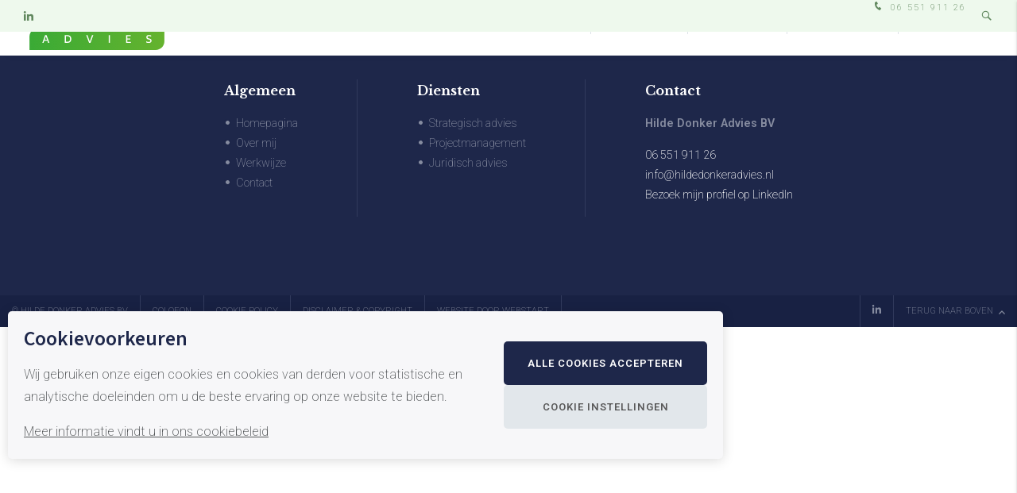

--- FILE ---
content_type: text/html; charset=UTF-8
request_url: https://www.hildedonkeradvies.nl/algemene-voorwaarden
body_size: 44256
content:
<!doctype html>
<html lang="nl">
<head><script>
    window.dataLayer = window.dataLayer || [];
    function gtag(){dataLayer.push(arguments);}

    gtag('consent', 'default', {"security_storage":"granted","personalization_storage":"denied","functionality_storage":"denied","analytics_storage":"denied","ad_user_data":"denied","ad_personalization":"denied","ad_storage":"denied"});

    gtag('set', 'ads_data_redaction', true);
    gtag('set', 'url_passthrough', true);
</script>



    
    <script>(function(w,d,s,l,i){w[l]=w[l]||[];w[l].push({'gtm.start':
    new Date().getTime(),event:'gtm.js'});var f=d.getElementsByTagName(s)[0],
    j=d.createElement(s),dl=l!='dataLayer'?'&l='+l:'';j.async=true;j.src=
    'https://www.googletagmanager.com/gtm.js?id='+i+dl;f.parentNode.insertBefore(j,f);
    })(window,document,'script','dataLayer','GTM-WG4Z6PQZ');</script>

    <meta charset="UTF-8">
    <meta name="viewport" content="width=device-width, initial-scale=1, minimum-scale=1, maximum-scale=5,user-scalable=1">
    <meta http-equiv="X-UA-Compatible" content="ie=edge">
    <title>Algemene voorwaarden</title>

    <meta name="Robots" content="index, all, follow" />
<meta name="Revisit-after" content="7 days">
    
    <link rel="alternate" href="https://www.hildedonkeradvies.nl/algemene-voorwaarden" hreflang="nl" />
<link rel="alternate" href="https://www.hildedonkeradvies.nl/algemene-voorwaarden" hreflang="x-default" />

    
<meta property="og:title" content="Algemene voorwaarden">
<meta property="og:description" content="">
<meta property="og:image" content="https://www.hildedonkeradvies.nl/media/15.svg">
<meta property="og:url" content="https://www.hildedonkeradvies.nl/algemene-voorwaarden">
<meta property="og:site_name" content="Hilde Donker Advies">


<meta property="og:type" content="website">
<meta property="og:street_address" content="">
<meta property="og:postal_code" content="">
<meta property="og:region" content=" ">
<meta property="og:country_name" content="">
<meta property="og:email" content="info@hildedonkeradvies.nl">
<meta property="og:phone_number" content="06 551 911 26">
<meta property="og:website" content="https://www.hildedonkeradvies.nl/">
<meta property="og:locale" content="nl">


<meta name="twitter:card" content="summary">
<meta name="twitter:title" content="Algemene voorwaarden">
<meta name="twitter:description" content="">
        <meta name="twitter:image" content="https://www.hildedonkeradvies.nl/media/15.svg">
        


<script type="application/ld+json">
    {
        "@context": "https://schema.org",
        "@type": "LocalBusiness",
        "image": [
            "https://www.hildedonkeradvies.nl/media/15.svg"
        ],
        "name": "Hilde Donker Advies BV",
        "address": {
            "@type": "PostalAddress",
            "streetAddress": "",
            "addressLocality": "",
            "addressRegion": " ",
            "postalCode": "",
            "addressCountry": "NL"
        },
                "geo": {
            "@type": "GeoCoordinates",
            "latitude": "52.630460",
            "longitude": "4.754060"
        },
        
        "url": "https://www.hildedonkeradvies.nl/",
        "telephone": "0655191126"
    }
</script>


    
<meta name="theme-color" content="#0071ff">
<meta name="application-name" content="Hilde Donker Advies BV">

<link rel="icon" type="image/webp" sizes="32x32" href="/media-resize/a7a8dad91471f2773dc72f072fe2eccf/hilde-donker-favicon.webp">
<link rel="icon" type="image/webp" sizes="16x16" href="/media-resize/f45ea954301da64b96b609f68b0bd745/hilde-donker-favicon.webp">

<link rel="apple-touch-icon" type="image/webp" sizes="114x114" href="/media-resize/013ef4c9d9462c0ddeb56e4d189efd2e/hilde-donker-favicon.webp">
<link rel="apple-touch-icon" type="image/webp" sizes="72x72" href="/media-resize/31b7cabdbe07e6669f7634a025443eb3/hilde-donker-favicon.webp">
<link rel="apple-touch-icon" type="image/webp" sizes="57x57" href="/media-resize/b3fee6f6dc961f35bdd156a1da2f572f/hilde-donker-favicon.webp">

<link rel="shortcut icon" href="/media-resize/a93c3735d0b0d8899e056f44df19e738/hilde-donker-favicon.ico">

    <link href="//fonts.googleapis.com" rel="dns-prefetch" />

    <style>@font-face{font-family:swiper-icons;src:url("data:application/font-woff;charset=utf-8;base64, [base64]//wADZ2x5ZgAAAywAAADMAAAD2MHtryVoZWFkAAABbAAAADAAAAA2E2+eoWhoZWEAAAGcAAAAHwAAACQC9gDzaG10eAAAAigAAAAZAAAArgJkABFsb2NhAAAC0AAAAFoAAABaFQAUGG1heHAAAAG8AAAAHwAAACAAcABAbmFtZQAAA/gAAAE5AAACXvFdBwlwb3N0AAAFNAAAAGIAAACE5s74hXjaY2BkYGAAYpf5Hu/j+W2+MnAzMYDAzaX6QjD6/4//Bxj5GA8AuRwMYGkAPywL13jaY2BkYGA88P8Agx4j+/8fQDYfA1AEBWgDAIB2BOoAeNpjYGRgYNBh4GdgYgABEMnIABJzYNADCQAACWgAsQB42mNgYfzCOIGBlYGB0YcxjYGBwR1Kf2WQZGhhYGBiYGVmgAFGBiQQkOaawtDAoMBQxXjg/wEGPcYDDA4wNUA2CCgwsAAAO4EL6gAAeNpj2M0gyAACqxgGNWBkZ2D4/wMA+xkDdgAAAHjaY2BgYGaAYBkGRgYQiAHyGMF8FgYHIM3DwMHABGQrMOgyWDLEM1T9/w8UBfEMgLzE////P/5//f/V/xv+r4eaAAeMbAxwIUYmIMHEgKYAYjUcsDAwsLKxc3BycfPw8jEQA/[base64]/uznmfPFBNODM2K7MTQ45YEAZqGP81AmGGcF3iPqOop0r1SPTaTbVkfUe4HXj97wYE+yNwWYxwWu4v1ugWHgo3S1XdZEVqWM7ET0cfnLGxWfkgR42o2PvWrDMBSFj/IHLaF0zKjRgdiVMwScNRAoWUoH78Y2icB/yIY09An6AH2Bdu/UB+yxopYshQiEvnvu0dURgDt8QeC8PDw7Fpji3fEA4z/PEJ6YOB5hKh4dj3EvXhxPqH/SKUY3rJ7srZ4FZnh1PMAtPhwP6fl2PMJMPDgeQ4rY8YT6Gzao0eAEA409DuggmTnFnOcSCiEiLMgxCiTI6Cq5DZUd3Qmp10vO0LaLTd2cjN4fOumlc7lUYbSQcZFkutRG7g6JKZKy0RmdLY680CDnEJ+UMkpFFe1RN7nxdVpXrC4aTtnaurOnYercZg2YVmLN/d/gczfEimrE/fs/bOuq29Zmn8tloORaXgZgGa78yO9/cnXm2BpaGvq25Dv9S4E9+5SIc9PqupJKhYFSSl47+Qcr1mYNAAAAeNptw0cKwkAAAMDZJA8Q7OUJvkLsPfZ6zFVERPy8qHh2YER+3i/BP83vIBLLySsoKimrqKqpa2hp6+jq6RsYGhmbmJqZSy0sraxtbO3sHRydnEMU4uR6yx7JJXveP7WrDycAAAAAAAH//wACeNpjYGRgYOABYhkgZgJCZgZNBkYGLQZtIJsFLMYAAAw3ALgAeNolizEKgDAQBCchRbC2sFER0YD6qVQiBCv/H9ezGI6Z5XBAw8CBK/m5iQQVauVbXLnOrMZv2oLdKFa8Pjuru2hJzGabmOSLzNMzvutpB3N42mNgZGBg4GKQYzBhYMxJLMlj4GBgAYow/P/PAJJhLM6sSoWKfWCAAwDAjgbRAAB42mNgYGBkAIIbCZo5IPrmUn0hGA0AO8EFTQAA") format("woff");font-weight:400;font-style:normal}:root{--swiper-theme-color:#0071ff}.swiper-container{margin-left:auto;margin-right:auto;position:relative;overflow:hidden;list-style:none;padding:0;z-index:1}.swiper-container-vertical>.swiper-wrapper{flex-direction:column}.swiper-wrapper{position:relative;width:100%;height:100%;z-index:1;display:flex;transition-property:transform}.swiper-container-android .swiper-slide,.swiper-wrapper{transform:translate3d(0px, 0, 0)}.swiper-container-multirow>.swiper-wrapper{flex-wrap:wrap}.swiper-container-multirow-column>.swiper-wrapper{flex-wrap:wrap;flex-direction:column}.swiper-container-free-mode>.swiper-wrapper{transition-timing-function:ease-out;margin:0
auto}.swiper-slide{flex-shrink:0;width:100%;height:100%;position:relative;transition-property:transform}.swiper-slide-invisible-blank{visibility:hidden}.swiper-container-autoheight, .swiper-container-autoheight .swiper-slide{height:auto}.swiper-container-autoheight .swiper-wrapper{align-items:flex-start;transition-property:transform, height}.swiper-container-3d{perspective:1200px}.swiper-container-3d .swiper-cube-shadow, .swiper-container-3d .swiper-slide, .swiper-container-3d .swiper-slide-shadow-bottom, .swiper-container-3d .swiper-slide-shadow-left, .swiper-container-3d .swiper-slide-shadow-right, .swiper-container-3d .swiper-slide-shadow-top, .swiper-container-3d .swiper-wrapper{transform-style:preserve-3d}.swiper-container-3d .swiper-slide-shadow-bottom, .swiper-container-3d .swiper-slide-shadow-left, .swiper-container-3d .swiper-slide-shadow-right, .swiper-container-3d .swiper-slide-shadow-top{position:absolute;left:0;top:0;width:100%;height:100%;pointer-events:none;z-index:10}.swiper-container-3d .swiper-slide-shadow-left{background-image:linear-gradient(to left, rgba(0, 0, 0, .5), rgba(0, 0, 0, 0))}.swiper-container-3d .swiper-slide-shadow-right{background-image:linear-gradient(to right, rgba(0, 0, 0, .5), rgba(0, 0, 0, 0))}.swiper-container-3d .swiper-slide-shadow-top{background-image:linear-gradient(to top, rgba(0, 0, 0, .5), rgba(0, 0, 0, 0))}.swiper-container-3d .swiper-slide-shadow-bottom{background-image:linear-gradient(to bottom, rgba(0, 0, 0, .5), rgba(0, 0, 0, 0))}.swiper-container-css-mode>.swiper-wrapper{overflow:auto;scrollbar-width:none;-ms-overflow-style:none}.swiper-container-css-mode>.swiper-wrapper::-webkit-scrollbar{display:none}.swiper-container-css-mode>.swiper-wrapper>.swiper-slide{scroll-snap-align:start start}.swiper-container-horizontal.swiper-container-css-mode>.swiper-wrapper{scroll-snap-type:x mandatory}.swiper-container-vertical.swiper-container-css-mode>.swiper-wrapper{scroll-snap-type:y mandatory}:root{--swiper-navigation-size:44px}.swiper-button-next,.swiper-button-prev{position:absolute;top:50%;width:calc(var(--swiper-navigation-size) / 44 * 27);height:var(--swiper-navigation-size);margin-top:calc(-1 * var(--swiper-navigation-size) / 2);z-index:10;cursor:pointer;display:flex;align-items:center;justify-content:center;color:var(--swiper-navigation-color, var(--swiper-theme-color))}.swiper-button-next.swiper-button-disabled,.swiper-button-prev.swiper-button-disabled{opacity: .35;cursor:auto;pointer-events:none}.swiper-button-next:after,.swiper-button-prev:after{font-family:swiper-icons;font-size:var(--swiper-navigation-size);text-transform:none !important;letter-spacing:0;text-transform:none;font-variant:initial}.swiper-button-prev, .swiper-container-rtl .swiper-button-next{left:10px;right:auto}.swiper-button-prev:after, .swiper-container-rtl .swiper-button-next:after{content:'prev'}.swiper-button-next, .swiper-container-rtl .swiper-button-prev{right:10px;left:auto}.swiper-button-next:after, .swiper-container-rtl .swiper-button-prev:after{content:'next'}.swiper-button-next.swiper-button-white,.swiper-button-prev.swiper-button-white{--swiper-navigation-color:#fff}.swiper-button-next.swiper-button-black,.swiper-button-prev.swiper-button-black{--swiper-navigation-color:#000}.swiper-button-lock{display:none}.swiper-pagination{position:absolute;text-align:center;transition: .3s opacity;transform:translate3d(0, 0, 0);z-index:10}.swiper-pagination.swiper-pagination-hidden{opacity:0}.swiper-pagination-bullets-dynamic{overflow:hidden;font-size:0}.swiper-pagination-bullets-dynamic .swiper-pagination-bullet{transform:scale(.33);position:relative}.swiper-pagination-bullets-dynamic .swiper-pagination-bullet-active{transform:scale(1)}.swiper-pagination-bullets-dynamic .swiper-pagination-bullet-active-main{transform:scale(1)}.swiper-pagination-bullets-dynamic .swiper-pagination-bullet-active-prev{transform:scale(.66)}.swiper-pagination-bullets-dynamic .swiper-pagination-bullet-active-prev-prev{transform:scale(.33)}.swiper-pagination-bullets-dynamic .swiper-pagination-bullet-active-next{transform:scale(.66)}.swiper-pagination-bullets-dynamic .swiper-pagination-bullet-active-next-next{transform:scale(.33)}.swiper-pagination-bullet{width:8px;height:8px;display:inline-block;border-radius:100%;background:#000;opacity: .2}button.swiper-pagination-bullet{border:none;margin:0;padding:0;box-shadow:none;-webkit-appearance:none;-moz-appearance:none;appearance:none}.swiper-pagination-clickable .swiper-pagination-bullet{cursor:pointer}.swiper-pagination-bullet-active{opacity:1;background:var(--swiper-pagination-color, var(--swiper-theme-color))}.swiper-container-vertical>.swiper-pagination-bullets{right:10px;top:50%;transform:translate3d(0px, -50%, 0)}.swiper-container-vertical > .swiper-pagination-bullets .swiper-pagination-bullet{margin:6px
0;display:block}.swiper-container-vertical>.swiper-pagination-bullets.swiper-pagination-bullets-dynamic{top:50%;transform:translateY(-50%);width:8px}.swiper-container-vertical > .swiper-pagination-bullets.swiper-pagination-bullets-dynamic .swiper-pagination-bullet{display:inline-block;transition: .2s transform, .2s top}.swiper-container-horizontal > .swiper-pagination-bullets .swiper-pagination-bullet{margin:0
4px}.swiper-container-horizontal>.swiper-pagination-bullets.swiper-pagination-bullets-dynamic{left:50%;transform:translateX(-50%);white-space:nowrap}.swiper-container-horizontal > .swiper-pagination-bullets.swiper-pagination-bullets-dynamic .swiper-pagination-bullet{transition: .2s transform, .2s left}.swiper-container-horizontal.swiper-container-rtl > .swiper-pagination-bullets-dynamic .swiper-pagination-bullet{transition: .2s transform, .2s right}.swiper-pagination-progressbar{background:rgba(0, 0, 0, .25);position:absolute}.swiper-pagination-progressbar .swiper-pagination-progressbar-fill{background:var(--swiper-pagination-color, var(--swiper-theme-color));position:absolute;left:0;top:0;width:100%;height:100%;transform:scale(0);transform-origin:left top}.swiper-container-rtl .swiper-pagination-progressbar .swiper-pagination-progressbar-fill{transform-origin:right top}.swiper-container-horizontal>.swiper-pagination-progressbar,.swiper-container-vertical>.swiper-pagination-progressbar.swiper-pagination-progressbar-opposite{width:100%;height:4px;left:0;top:0}.swiper-container-horizontal>.swiper-pagination-progressbar.swiper-pagination-progressbar-opposite,.swiper-container-vertical>.swiper-pagination-progressbar{width:4px;height:100%;left:0;top:0}.swiper-pagination-white{--swiper-pagination-color:#fff}.swiper-pagination-black{--swiper-pagination-color:#000}.swiper-pagination-lock{display:none}.swiper-scrollbar{border-radius:10px;position:relative;-ms-touch-action:none;background:rgba(0, 0, 0, .1)}.swiper-container-horizontal>.swiper-scrollbar{position:absolute;left:1%;bottom:3px;z-index:50;height:5px;width:98%}.swiper-container-vertical>.swiper-scrollbar{position:absolute;right:3px;top:1%;z-index:50;width:5px;height:98%}.swiper-scrollbar-drag{height:100%;width:100%;position:relative;background:rgba(0, 0, 0, .5);border-radius:10px;left:0;top:0}.swiper-scrollbar-cursor-drag{cursor:move}.swiper-scrollbar-lock{display:none}.swiper-zoom-container{width:100%;height:100%;display:flex;justify-content:center;align-items:center;text-align:center}.swiper-zoom-container>canvas,.swiper-zoom-container>img,.swiper-zoom-container>svg{max-width:100%;max-height:100%;object-fit:contain}.swiper-slide-zoomed{cursor:move}.swiper-lazy-preloader{width:42px;height:42px;position:absolute;left:50%;top:50%;margin-left:-21px;margin-top:-21px;z-index:10;transform-origin:50%;animation:swiper-preloader-spin 1s infinite linear;box-sizing:border-box;border:4px
solid var(--swiper-preloader-color, var(--swiper-theme-color));border-radius:50%;border-top-color:transparent}.swiper-lazy-preloader-white{--swiper-preloader-color:#fff}.swiper-lazy-preloader-black{--swiper-preloader-color:#000}@keyframes swiper-preloader-spin{100%{transform:rotate(360deg)}}.swiper-container .swiper-notification{position:absolute;left:0;top:0;pointer-events:none;opacity:0;z-index:-1000}.swiper-container-fade.swiper-container-free-mode .swiper-slide{transition-timing-function:ease-out}.swiper-container-fade .swiper-slide{pointer-events:none;transition-property:opacity}.swiper-container-fade .swiper-slide .swiper-slide{pointer-events:none}.swiper-container-fade .swiper-slide-active, .swiper-container-fade .swiper-slide-active .swiper-slide-active{pointer-events:auto}.swiper-container-cube{overflow:visible}.swiper-container-cube .swiper-slide{pointer-events:none;-webkit-backface-visibility:hidden;backface-visibility:hidden;z-index:1;visibility:hidden;transform-origin:0 0;width:100%;height:100%}.swiper-container-cube .swiper-slide .swiper-slide{pointer-events:none}.swiper-container-cube.swiper-container-rtl .swiper-slide{transform-origin:100% 0}.swiper-container-cube .swiper-slide-active, .swiper-container-cube .swiper-slide-active .swiper-slide-active{pointer-events:auto}.swiper-container-cube .swiper-slide-active, .swiper-container-cube .swiper-slide-next, .swiper-container-cube .swiper-slide-next + .swiper-slide, .swiper-container-cube .swiper-slide-prev{pointer-events:auto;visibility:visible}.swiper-container-cube .swiper-slide-shadow-bottom, .swiper-container-cube .swiper-slide-shadow-left, .swiper-container-cube .swiper-slide-shadow-right, .swiper-container-cube .swiper-slide-shadow-top{z-index:0;-webkit-backface-visibility:hidden;backface-visibility:hidden}.swiper-container-cube .swiper-cube-shadow{position:absolute;left:0;bottom:0px;width:100%;height:100%;background:#000;opacity: .6;-webkit-filter:blur(50px);filter:blur(50px);z-index:0}.swiper-container-flip{overflow:visible}.swiper-container-flip .swiper-slide{pointer-events:none;-webkit-backface-visibility:hidden;backface-visibility:hidden;z-index:1}.swiper-container-flip .swiper-slide .swiper-slide{pointer-events:none}.swiper-container-flip .swiper-slide-active, .swiper-container-flip .swiper-slide-active .swiper-slide-active{pointer-events:auto}.swiper-container-flip .swiper-slide-shadow-bottom, .swiper-container-flip .swiper-slide-shadow-left, .swiper-container-flip .swiper-slide-shadow-right, .swiper-container-flip .swiper-slide-shadow-top{z-index:0;-webkit-backface-visibility:hidden;backface-visibility:hidden}:root{--f-button-width:40px;--f-button-height:40px;--f-button-border:0;--f-button-border-radius:0;--f-button-color:#374151;--f-button-bg:#f8f8f8;--f-button-shadow:none;--f-button-transition:all .15s ease;--f-button-transform:none;--f-button-outline-width:1px;--f-button-outline-color:rgba(0, 0, 0, .7);--f-button-svg-width:20px;--f-button-svg-height:20px;--f-button-svg-stroke-width:1.5;--f-button-svg-fill:none;--f-button-svg-filter:none;--f-button-svg-opacity:1;--f-button-svg-disabled-opacity: .5;--f-button-svg-transition:opacity .15s ease;--f-button-svg-transform:none}.f-button{width:var(--f-button-width);height:var(--f-button-height);border:var(--f-button-border);border-radius:var(--f-button-border-radius);color:var(--f-button-color);background:var(--f-button-bg);box-shadow:var(--f-button-shadow);transform:var(--f-button-transform);transition:var(--f-button-transition);backdrop-filter:var(--f-button-backdrop-filter);display:flex;justify-content:center;align-items:center;box-sizing:content-box;position:relative;margin:0;padding:0;pointer-events:all;cursor:pointer;overflow:hidden}@media (hover: hover){.f-button:hover:not([aria-disabled]){color:var(--f-button-hover-color, var(--f-button-color));background-color:var(--f-button-hover-bg, var(--f-button-bg))}}.f-button:active:not([aria-disabled]){color:var(--f-button-active-color, var(--f-button-hover-color, var(--f-button-color)));background-color:var(--f-button-active-bg, var(--f-button-hover-bg, var(--f-button-bg)))}.f-button:focus{outline:none}.f-button:focus-visible{outline:var(--f-button-outline-width) solid var(--f-button-outline-color);outline-offset:var(--f-button-outline-offset);position:relative;z-index:1}.f-button
svg{width:var(--f-button-svg-width);height:var(--f-button-svg-height);transform:var(--f-button-svg-transform);fill:var(--f-button-svg-fill);filter:var(--f-button-svg-filter);opacity:var(--f-button-svg-opacity, 1);transition:var(--f-button-svg-transition);stroke:currentColor;stroke-width:var(--f-button-svg-stroke-width);stroke-linecap:round;stroke-linejoin:round;pointer-events:none}.f-button[aria-disabled]{cursor:default}.f-button[aria-disabled] svg{opacity:var(--f-button-svg-disabled-opacity)}[data-panzoom-action=toggleFS] g:first-child{display:flex}[data-panzoom-action=toggleFS] g:last-child{display:none}.in-fullscreen [data-panzoom-action=toggleFS] g:first-child{display:none}.in-fullscreen [data-panzoom-action=toggleFS] g:last-child{display:flex}[data-autoplay-action=toggle] svg g:first-child{display:flex}[data-autoplay-action=toggle] svg g:last-child{display:none}.has-autoplay [data-autoplay-action=toggle] svg g:first-child{display:none}.has-autoplay [data-autoplay-action=toggle] svg g:last-child{display:flex}:fullscreen [data-fullscreen-action=toggle] svg [data-fullscreen-action=toggle] svg g:first-child{display:none}:fullscreen [data-fullscreen-action=toggle] svg [data-fullscreen-action=toggle] svg g:last-child{display:flex}:root{--f-spinner-color-1:rgba(0, 0, 0, .1);--f-spinner-color-2:rgba(17, 24, 28, .8);--f-spinner-width:50px;--f-spinner-height:50px;--f-spinner-border-radius:50%;--f-spinner-border-width:4px}.f-spinner{position:absolute;top:50%;left:50%;margin:calc(var(--f-spinner-width) * -.5) 0 0 calc(var(--f-spinner-height) * -.5);padding:0;width:var(--f-spinner-width);height:var(--f-spinner-height);border-radius:var(--f-spinner-border-radius);border:var(--f-spinner-border-width) solid var(--f-spinner-color-1);border-top-color:var(--f-spinner-color-2);animation:f-spinner .75s linear infinite,f-fadeIn .2s ease .2s both}@keyframes f-spinner{to{transform:rotate(360deg)}}.f-panzoom,.f-zoomable{position:relative;overflow:hidden;display:flex;align-items:center;flex-direction:column}.f-panzoom:before,.f-panzoom:after,.f-zoomable:before,.f-zoomable:after{display:block;content:""}.f-panzoom:not(.has-controls):before,.f-zoomable:not(.has-controls):before{margin-bottom:auto}.f-panzoom:after,.f-zoomable:after{margin-top:auto}.f-panzoom.in-fullscreen,.f-zoomable.in-fullscreen{position:fixed;top:0;left:0;margin:0!important;width:100%!important;height:100%!important;max-width:none!important;max-height:none!important;aspect-ratio:unset!important;z-index:9999}.f-panzoom__wrapper{position:relative;min-width:0;min-height:0;max-width:100%;max-height:100%}.f-panzoom__wrapper.will-zoom-out{cursor:zoom-out}.f-panzoom__wrapper.can-drag{cursor:move;cursor:grab}.f-panzoom__wrapper.will-zoom-in{cursor:zoom-in}.f-panzoom__wrapper.is-dragging{cursor:move;cursor:grabbing}.f-panzoom__wrapper.has-error{display:none}.f-panzoom__content{display:block;min-width:0;min-height:0;max-width:100%;max-height:100%}.f-panzoom__content.is-lazyloading,.f-panzoom__content.has-lazyerror{visibility:hidden}img.f-panzoom__content{width:auto;height:auto;vertical-align:top;object-fit:contain;transition:none;user-select:none}.f-panzoom__wrapper>.f-panzoom__content{visibility:hidden}.f-panzoom__viewport{display:block;position:absolute;top:0;left:0;width:100%;height:100%;z-index:1}.f-panzoom__viewport>.f-panzoom__content{width:100%;height:100%;object-fit:fill}picture.f-panzoom__content
img{vertical-align:top;width:100%;height:auto;max-height:100%;object-fit:contain;transition:none;user-select:none}.f-panzoom__protected{position:absolute;inset:0;z-index:1;user-select:none}html.with-panzoom-in-fullscreen{overflow:hidden}.f-fadeIn{animation:var(--f-transition-duration, .2s) var(--f-transition-easing, ease) var(--f-transition-delay, 0s) both f-fadeIn;z-index:2}.f-fadeOut{animation:var(--f-transition-duration, .2s) var(--f-transition-easing, ease) var(--f-transition-delay, 0s) both f-fadeOut;z-index:1}@keyframes f-fadeIn{0%{opacity:0}to{opacity:1}}@keyframes f-fadeOut{to{opacity:0}}.f-crossfadeIn{animation:var(--f-transition-duration, .2s) ease both f-crossfadeIn;z-index:2}.f-crossfadeOut{animation:calc(var(--f-transition-duration, .2s) * .2) ease calc(var(--f-transition-duration, .2s) * .8) both f-crossfadeOut;z-index:1}@keyframes f-crossfadeIn{0%{opacity:0}to{opacity:1}}@keyframes f-crossfadeOut{to{opacity:0}}.is-horizontal .f-slideIn.from-next{animation:var(--f-transition-duration, .85s) cubic-bezier(.16,1,.3,1) f-slideInNextX}.is-horizontal .f-slideIn.from-prev{animation:var(--f-transition-duration, .85s) cubic-bezier(.16,1,.3,1) f-slideInPrevX}.is-horizontal .f-slideOut.to-next{animation:var(--f-transition-duration, .85s) cubic-bezier(.16,1,.3,1) f-slideOutNextX}.is-horizontal .f-slideOut.to-prev{animation:var(--f-transition-duration, .85s) cubic-bezier(.16,1,.3,1) f-slideOutPrevX}@keyframes f-slideInPrevX{0%{transform:translate(calc(100% + var(--f-carousel-gap, 0)))}to{transform:translateZ(0)}}@keyframes f-slideInNextX{0%{transform:translate(calc(-100% - var(--f-carousel-gap, 0)))}to{transform:translateZ(0)}}@keyframes f-slideOutNextX{to{transform:translate(calc(-100% - var(--f-carousel-gap, 0)))}}@keyframes f-slideOutPrevX{to{transform:translate(calc(100% + var(--f-carousel-gap, 0)))}}.is-vertical .f-slideIn.from-next{animation:var(--f-transition-duration, .85s) cubic-bezier(.16,1,.3,1) f-slideInNextY}.is-vertical .f-slideIn.from-prev{animation:var(--f-transition-duration, .85s) cubic-bezier(.16,1,.3,1) f-slideInPrevY}.is-vertical .f-slideOut.to-next{animation:var(--f-transition-duration, .85s) cubic-bezier(.16,1,.3,1) f-slideOutNextY}.is-vertical .f-slideOut.to-prev{animation:var(--f-transition-duration, .85s) cubic-bezier(.16,1,.3,1) f-slideOutPrevY}@keyframes f-slideInPrevY{0%{transform:translateY(calc(100% + var(--f-carousel-gap, 0)))}to{transform:translateZ(0)}}@keyframes f-slideInNextY{0%{transform:translateY(calc(-100% - var(--f-carousel-gap, 0)))}to{transform:translateZ(0)}}@keyframes f-slideOutNextY{to{transform:translateY(calc(-100% - var(--f-carousel-gap, 0)))}}@keyframes f-slideOutPrevY{to{transform:translateY(calc(100% + var(--f-carousel-gap, 0)))}}.f-zoomInUp{animation:var(--f-transition-duration, .3s) ease both f-zoomInUp}.f-zoomOutDown{animation:var(--f-transition-duration, .3s) ease both f-zoomOutDown}@keyframes f-zoomInUp{0%{transform:scale(var(--f-zoomInUp-scale, .975)) translate3d(var(--f-zoomInUp-x, 0),var(--f-zoomInUp-y, 16px),0);opacity:var(--f-zoomInUp-opacity, 0)}to{transform:scale(1) translateZ(0);opacity:1}}@keyframes f-zoomOutDown{to{transform:scale(var(--f-zoomOutDown-scale, .975)) translate3d(var(--f-zoomOutDown-x, 0),var(--f-zoomOutDown-y, 16px),0);opacity:0}}.f-throwOutUp{animation:var(--f-throwOutUp-duration, .2s) ease-out both f-throwOutUp}.f-throwOutDown{animation:var(--f-throwOutDown-duration, .2s) ease-out both f-throwOutDown}@keyframes f-throwOutUp{to{transform:translate3d(0,calc(var(--f-throwOutUp-y, 150px) * -1),0);opacity:0}}@keyframes f-throwOutDown{to{transform:translate3d(0,var(--f-throwOutDown-y, 150px),0);opacity:0}}.has-iframe .f-html,.has-pdf .f-html,.has-gmap .f-html{width:100%;height:100%;min-height:1px;overflow:visible}.has-pdf .f-html,.has-gmap .f-html{padding:0}.f-html{position:relative;box-sizing:border-box;margin:var(--f-html-margin, 0);padding:var(--f-html-padding, 2rem);color:var(--f-html-color, currentColor);background:var(--f-html-bg)}.f-html.is-error{text-align:center}.f-iframe{display:block;margin:0;border:0;height:100%;width:100%}.f-caption{align-self:center;flex-shrink:0;margin:var(--f-caption-margin);padding:var(--f-caption-padding, 16px 8px);max-width:100%;max-height:calc(80vh - 100px);overflow:auto;overflow-wrap:anywhere;line-height:var(--f-caption-line-height);color:var(--f-caption-color);background:var(--f-caption-bg);font:var(--f-caption-font)}.has-html5video .f-html,.has-youtube .f-html,.has-vimeo .f-html{padding:0;width:100%;height:100%;min-height:1px;overflow:visible;max-width:var(--f-video-width, 960px);max-height:var(--f-video-height, 540px);aspect-ratio:var(--f-video-aspect-ratio);background:var(--f-video-bg, rgba(0, 0, 0, .9))}.f-html5video{border:0;display:block;height:100%;width:100%;background:transparent}.f-button.is-arrow{--f-button-width:var(--f-arrow-width, 46px);--f-button-height:var(--f-arrow-height, 46px);--f-button-svg-width:var(--f-arrow-svg-width, 24px);--f-button-svg-height:var(--f-arrow-svg-height, 24px);--f-button-svg-stroke-width:var(--f-arrow-svg-stroke-width, 1.75);--f-button-border-radius:var(--f-arrow-border-radius, unset);--f-button-bg:var(--f-arrow-bg, transparent);--f-button-hover-bg:var(--f-arrow-hover-bg, var(--f-arrow-bg));--f-button-active-bg:var(--f-arrow-active-bg, var(--f-arrow-hover-bg));--f-button-shadow:var(--f-arrow-shadow);--f-button-color:var(--f-arrow-color);--f-button-hover-color:var(--f-arrow-hover-color, var(--f-arrow-color));--f-button-active-color:var( --f-arrow-active-color, var(--f-arrow-hover-color) );overflow:visible}.f-button.is-arrow.is-prev,.f-button.is-arrow.is-next{position:absolute;transform:translate(0);z-index:20}.is-horizontal .f-button.is-arrow.is-prev,.is-horizontal .f-button.is-arrow.is-next{inset:50% auto auto;transform:translateY(-50%)}.is-horizontal.is-ltr .f-button.is-arrow.is-prev{left:var(--f-arrow-pos, 0)}.is-horizontal.is-ltr .f-button.is-arrow.is-next{right:var(--f-arrow-pos, 0)}.is-horizontal.is-rtl .f-button.is-arrow.is-prev{right:var(--f-arrow-pos, 0);transform:translateY(-50%) rotateY(180deg)}.is-horizontal.is-rtl .f-button.is-arrow.is-next{left:var(--f-arrow-pos, 0);transform:translateY(-50%) rotateY(180deg)}.is-vertical.is-ltr .f-button.is-arrow.is-prev,.is-vertical.is-rtl .f-button.is-arrow.is-prev{top:var(--f-arrow-pos, 0);right:auto;bottom:auto;left:50%;transform:translate(-50%)}.is-vertical.is-ltr .f-button.is-arrow.is-next,.is-vertical.is-rtl .f-button.is-arrow.is-next{top:auto;right:auto;bottom:var(--f-arrow-pos, 0);left:50%;transform:translate(-50%)}.is-vertical .f-button.is-arrow.is-prev svg,.is-vertical .f-button.is-arrow.is-next
svg{transform:rotate(90deg)}.f-carousel__toolbar{display:grid;grid-template-columns:1fr auto 1fr;margin:var(--f-toolbar-margin, 0);padding:var(--f-toolbar-padding, 8px);line-height:var(--f-toolbar-line-height);background:var(--f-toolbar-bg, none);box-shadow:var(--f-toolbar-shadow, none);backdrop-filter:var(--f-toolbar-backdrop-filter);position:relative;z-index:20;color:var(--f-toolbar-color, currentColor);font-size:var(--f-toolbar-font-size, 17px);font-weight:var(--f-toolbar-font-weight, inherit);font-family:var(--f-toolbar-font,-apple-system,BlinkMacSystemFont,"Segoe UI Adjusted","Segoe UI","Liberation Sans",sans-serif);text-shadow:var(--f-toolbar-text-shadow);text-align:center;font-variant-numeric:tabular-nums;-webkit-font-smoothing:subpixel-antialiased;white-space:nowrap;pointer-events:none}.f-carousel__toolbar.is-absolute{position:absolute;top:0;left:0;right:0}.f-carousel__toolbar__column{display:flex;flex-direction:row;flex-wrap:wrap;align-content:flex-start;gap:var(--f-toolbar-gap, 0)}.f-carousel__toolbar__column.is-left{display:flex;justify-self:flex-start;justify-content:flex-start}.f-carousel__toolbar__column.is-middle{display:flex;justify-content:center}.f-carousel__toolbar__column.is-right{display:flex;justify-self:flex-end;justify-content:flex-end;flex-flow:nowrap}.f-carousel__toolbar__column{pointer-events:none}.f-carousel__toolbar__column>*{pointer-events:all}.f-counter{position:relative;display:flex;flex-direction:row;cursor:default;user-select:none;margin:var(--f-counter-margin, 0);padding:var(--f-counter-padding, 4px);line-height:var(--f-counter-line-height);background:var(--f-counter-bg);border-radius:var(--f-counter-border-radius)}.f-counter
span{padding:0
var(--f-counter-gap, 4px)}:root{--f-thumbs-gap:8px;--f-thumbs-margin:0;--f-thumbs-padding-x:8px;--f-thumbs-padding-y:8px;--f-thumbs-z-index:1;--f-thumb-width:96px;--f-thumb-height:72px;--f-thumb-clip-width:46px;--f-thumb-extra-gap:16px;--f-thumb-fit:cover;--f-thumb-opacity:1;--f-thumb-transition:opacity .3s ease, transform .15s ease;--f-thumb-border:none;--f-thumb-border-radius:4px;--f-thumb-transfors:none;--f-thumb-shadow:none;--f-thumb-bg:linear-gradient(rgba(0, 0, 0, .1), rgba(0, 0, 0, .05));--f-thumb-focus-shadow:inset 0 0 0 .8px #222, inset 0 0 0 2.25px #fff;--f-thumb-selected-shadow:inset 0 0 0 .8px #222, inset 0 0 0 2.25px #fff}.f-thumbs{flex-shrink:0;margin:var(--f-thumbs-margin);padding:0;background:var(--f-thumbs-bg);-webkit-tap-highlight-color:transparent;user-select:none;transition:max-height .3s ease,max-width .3s ease;position:relative;overflow:hidden;z-index:var(--f-thumbs-z-index)}.f-thumbs.is-horizontal{max-height:calc(var(--f-carousel-slide-height) + var(--f-thumbs-padding-y) * 2 + var(--f-thumbs-gap) * 2)}.f-thumbs.is-vertical{max-width:calc(var(--f-carousel-slide-width) + var(--f-thumbs-padding-x) * 2 + var(--f-thumbs-gap) * 2)}.f-thumbs.is-ltr{direction:ltr}.f-thumbs.is-rtl{direction:rtl}.f-thumbs__viewport{margin:var(--f-thumbs-padding-y) var(--f-thumbs-padding-x);overflow:visible;display:grid}.f-thumbs.is-vertical .f-thumbs__viewport{height:calc(100% - var(--f-thumbs-padding-y) * 2)}.f-thumbs__slide{position:relative;box-sizing:border-box;grid-area:1/1;width:var(--f-carousel-slide-width);height:var(--f-carousel-slide-height);margin:0;padding:0;display:flex;align-items:center;flex-direction:column;cursor:pointer;overflow:visible}.f-thumbs__slide:hover
button{opacity:var(--f-thumb-hover-opacity, 1);transform:var(--f-thumb-hover-transform, none)}.f-thumbs__slide:hover button:after{border:var(--f-thumb-hover-border, none);box-shadow:var(--f-thumb-hover-shadow, var(--f-thumb-shadow))}.f-thumbs__slide
button{all:unset;margin:auto;padding:0;position:relative;overflow:visible;width:100%;height:100%;outline:none;transition:var(--f-thumb-transition);border-radius:var(--f-thumb-border-radius);opacity:var(--f-thumb-opacity);transform:var(--f-thumb-transform);background:var(--f-thumb-bg)}.f-thumbs__slide button:after{content:"";position:absolute;inset:0;z-index:1;transition:none;border-radius:inherit;border:var(--f-thumb-border);box-shadow:var(--f-thumb-shadow)}.f-thumbs__slide button:focus-within{opacity:var(--f-thumb-focus-opacity, 1);transform:var(--f-thumb-focus-transform, none)}.f-thumbs__slide button:focus-within:after{border:var(--f-thumb-focus-border, none);box-shadow:var(--f-thumb-focus-shadow, var(--f-thumb-shadow))}.f-thumbs__slide:active{opacity:var(--f-thumb-active-opacity, 1);transform:var(--f-thumb-active-transform, none)}.f-thumbs__slide:active:after{border:var(--f-thumb-active-border, none);box-shadow:var(--f-thumb-active-shadow, var(--f-thumb-shadow))}.f-thumbs__slide.is-selected{z-index:2}.f-thumbs__slide.is-selected
button{opacity:var(--f-thumb-selected-opacity, 1);transform:var(--f-thumb-selected-transform, none)}.f-thumbs__slide.is-selected button:after{border:var(--f-thumb-selected-border, none);box-shadow:var(--f-thumb-selected-shadow, var(--f-thumb-shadow))}.f-thumbs__slide
img{display:block;width:100%;height:100%;object-fit:var(--f-thumb-fit);border-radius:inherit;pointer-events:none}.f-thumbs__slide img.has-lazyerror{display:none}.f-thumbs.is-classic{--f-carousel-slide-width:var(--f-thumb-width);--f-carousel-slide-height:var(--f-thumb-height);--f-carousel-gap:var(--f-thumbs-gap)}.f-thumbs.is-modern{--f-carousel-slide-width:calc( var(--f-thumb-clip-width) + var(--f-thumbs-gap) );--f-carousel-slide-height:var(--f-thumb-height);--f-carousel-gap:0;--width-diff:calc((var(--f-thumb-width) - var(--f-thumb-clip-width)))}.f-thumbs.is-modern .f-thumbs__viewport{width:calc(100% + var(--f-carousel-slide-width) * 2);margin-inline:calc(var(--f-carousel-slide-width) * -1)}.f-thumbs.is-modern .f-thumbs__slide{--clip-shift:calc((var(--width-diff) * .5) * var(--progress));--clip-path:inset( 0 var(--clip-shift) round var(--f-thumb-border-radius, 0) );padding:0;overflow:visible;left:var(--shift, 0);will-change:left;transition:left var(--f-transition-duration) var(--f-transition-easing)}.f-thumbs.is-modern .f-thumbs__slide
button{display:block;margin-inline:50%;width:var(--f-thumb-width);clip-path:var(--clip-path);border:none;box-shadow:none;transition:clip-path var(--f-transition-duration) var(--f-transition-easing),opacity var(--f-thumb-transition-duration, .2s) var(--f-thumb-transition-easing, ease)}.f-thumbs.is-modern .f-thumbs__slide button:after{display:none}.f-thumbs.is-modern .f-thumbs__slide:focus:not(:focus-visible){outline:none}.f-thumbs.is-modern .f-thumbs__slide:focus-within:not(.is-selected) button:before{content:"";position:absolute;z-index:1;top:0;left:var(--clip-shift);bottom:0;right:var(--clip-shift);transition:border var(--f-transition-duration) var(--f-transition-easing),box-shadow var(--f-transition-duration) var(--f-transition-easing);border-radius:inherit;border:var(--f-thumb-focus-border, none);box-shadow:var(--f-thumb-focus-shadow, none)}.f-thumbs.is-modern{--f-transition-duration: .25s;--f-transition-easing:ease-out}.f-thumbs.is-modern.is-syncing{--f-transition-duration:0s}:root{--f-progressbar-height:3px;--f-progressbar-color:var(--f-carousel-theme-color, #575ad6);--f-progressbar-opacity:1;--f-progressbar-z-index:30}.f-progressbar{position:absolute;top:0;left:0;right:0;z-index:var(--f-progressbar-z-index);height:var(--f-progressbar-height);transform:scaleX(0);transform-origin:0;opacity:var(--f-progressbar-opacity);background:var(--f-progressbar-color);user-select:none;pointer-events:none;animation-name:f-progressbar;animation-play-state:running;animation-timing-function:linear}.f-progressbar:empty{display:block}button>.f-progressbar{--f-progressbar-height:100%;--f-progressbar-opacity: .2}@keyframes f-progressbar{0%{transform:scaleX(0)}to{transform:scaleX(1)}}[data-fullscreen-action=toggle] svg g:first-child{display:flex}[data-fullscreen-action=toggle] svg g:last-child{display:none}:fullscreen [data-fullscreen-action=toggle] svg g:first-child{display:none}:fullscreen [data-fullscreen-action=toggle] svg g:last-child{display:flex}.in-fullscreen-mode>.f-carousel{flex:1;min-width:0!important;min-height:0!important}html.with-fancybox{width:auto;overflow:visible;scroll-behavior:auto}html.with-fancybox body.hide-scrollbar{width:auto;margin-right:calc(var(--f-body-margin, 0px) + var(--f-scrollbar-compensate, 0px));overflow:hidden!important;overscroll-behavior-y:none}.fancybox__dialog{width:100%;height:100vh;max-height:unset;max-width:unset;padding:0;margin:0;border:0;overflow:hidden;background:transparent;touch-action:none}.fancybox__dialog:focus{outline:none}.fancybox__dialog::backdrop{opacity:0}@supports (height: 100dvh){.fancybox__dialog{height:100dvh}}.fancybox__dialog *:empty{display:block}div.fancybox__dialog{position:fixed;inset:0;z-index:1050}.fancybox__container{--fancybox-color:#dbdbdb;--fancybox-backdrop-bg:rgba(24, 24, 27, .95);--f-toolbar-margin:0;--f-toolbar-padding:8px;--f-toolbar-gap:0;--f-toolbar-color:#ddd;--f-toolbar-font-size:16px;--f-toolbar-font-weight:500;--f-toolbar-font:-apple-system, BlinkMacSystemFont, "Segoe UI Adjusted", "Segoe UI", "Liberation Sans", sans-serif;--f-toolbar-line-height:var(--f-button-height);--f-toolbar-text-shadow:1px 1px 1px rgba(0, 0, 0, .75);--f-toolbar-shadow:none;--f-toolbar-bg:none;--f-counter-margin:0;--f-counter-padding:0px
10px;--f-counter-gap:4px;--f-counter-line-height:var(--f-button-height);--f-carousel-gap:17px;--f-carousel-slide-width:100%;--f-carousel-slide-height:100%;--f-carousel-slide-padding:0;--f-carousel-slide-bg:unset;--f-html-color:#222;--f-html-bg:#fff;--f-error-color:#fff;--f-error-bg:#333;--f-caption-margin:0;--f-caption-padding:16px
8px;--f-caption-color:var(--fancybox-color, #dbdbdb);--f-caption-bg:transparent;--f-caption-font:inherit;--f-caption-line-height:1.375;--f-spinner-color-1:rgba(255, 255, 255, .2);--f-spinner-color-2:rgba(255, 255, 255, .8);--f-spinner-width:50px;--f-spinner-height:50px;--f-spinner-border-radius:50%;--f-spinner-border-width:4px;--f-progressbar-color:rgba(255, 255, 255);--f-button-width:46px;--f-button-height:46px;--f-button-color:#ddd;--f-button-hover-color:#fff;--f-button-outline-width:1px;--f-button-outline-color:rgba(255, 255, 255, .75);--f-button-outline-offset:0px;--f-button-bg:rgba(54, 54, 54, .75);--f-button-border:0;--f-button-border-radius:0;--f-button-shadow:none;--f-button-transition:all .2s ease;--f-button-transform:none;--f-button-svg-width:24px;--f-button-svg-height:24px;--f-button-svg-stroke-width:1.75;--f-button-svg-filter:drop-shadow(1px 1px 1px rgba(24, 24, 27, .01)), drop-shadow(1px 2px 1px rgba(24, 24, 27, .05));--f-button-svg-fill:none;--f-button-svg-disabled-opacity: .5;--f-arrow-pos:32px;--f-arrow-width:50px;--f-arrow-height:50px;--f-arrow-svg-width:24px;--f-arrow-svg-height:24px;--f-arrow-svg-stroke-width:2;--f-arrow-border-radius:50%;--f-arrow-bg:rgba(54, 54, 54, .65);--f-arrow-color:#ddd;--f-arrow-hover-color:#fff;--f-close-button-width:34px;--f-close-button-height:34px;--f-close-border-radius:4px;--f-close-button-color:#fff;--f-close-button-hover-color:#fff;--f-close-button-bg:transparent;--f-close-button-hover-bg:transparent;--f-close-button-active-bg:transparent;--f-close-button-svg-width:22px;--f-close-button-svg-height:22px;--f-thumbs-margin:0px;--f-thumbs-padding-x:8px;--f-thumbs-padding-y:8px;--f-thumbs-bg:none;--f-thumb-transition:all .2s ease;--f-thumb-width:94px;--f-thumb-height:76px;--f-thumb-opacity:1;--f-thumb-border:none;--f-thumb-shadow:none;--f-thumb-transform:none;--f-thumb-focus-opacity:1;--f-thumb-focus-border:none;--f-thumb-focus-shadow:inset 0 0 0 2px rgba(255, 255, 255, .65);--f-thumb-focus-transform:none;--f-thumb-hover-opacity:1;--f-thumb-hover-border:none;--f-thumb-hover-transform:none;--f-thumb-active-opacity:var(--f-thumb-hover-opacity);--f-thumb-active-border:var(--f-thumb-hover-border);--f-thumb-active-transform:var(--f-thumb-hover-transform);--f-thumb-selected-opacity:1;--f-thumb-selected-border:none;--f-thumb-selected-shadow:inset 0 0 0 2px #fff;--f-thumb-selected-transform:none}.fancybox__container[theme=light]{--fancybox-color:#222;--fancybox-backdrop-bg:rgba(255, 255, 255, .97);--f-toolbar-color:var(--fancybox-color, #222);--f-toolbar-text-shadow:none;--f-toolbar-font-weight:400;--f-html-color:var(--fancybox-color, #222);--f-html-bg:#fff;--f-error-color:#555;--f-error-bg:#fff;--f-video-bg:#fff;--f-caption-color:#333;--f-spinner-color-1:rgba(0, 0, 0, .2);--f-spinner-color-2:rgba(0, 0, 0, .8);--f-spinner-border-width:3.5px;--f-progressbar-color:rgba(111, 111, 116);--f-button-color:#333;--f-button-hover-color:#000;--f-button-outline-color:rgba(0, 0, 0, .85);--f-button-bg:rgba(255, 255, 255, .85);--f-button-svg-stroke-width:1.3;--f-button-svg-filter:none;--f-arrow-bg:rgba(255, 255, 255, .85);--f-arrow-color:#333;--f-arrow-hover-color:#000;--f-arrow-svg-stroke-width:1.3;--f-close-button-color:#555;--f-close-button-hover-color:#000;--f-thumb-bg:linear-gradient(#ebeff2, #e2e8f0);--f-thumb-focus-shadow:0 0 0 1.8px #fff, 0px 0px 0px 2.25px #888;--f-thumb-selected-shadow:0 0 0 1.8px #fff, 0px 0px 0px 2.25px #000}.fancybox__container{position:absolute;inset:0;overflow:hidden;display:flex;flex-direction:column}.fancybox__container:focus{outline:none}.fancybox__container.has-vertical-thumbs{flex-direction:row-reverse}.fancybox__container.has-vertical-thumbs:not(.is-closing) .fancybox__viewport{overflow-x:clip;overflow-y:visible}.fancybox__container>*:not(.fancybox__carousel),.fancybox__container .fancybox__carousel>*:not(.fancybox__viewport),.fancybox__container .fancybox__carousel>.fancybox__viewport>.fancybox__slide:not(.is-selected),.fancybox__container .fancybox__carousel>.fancybox__viewport>.fancybox__slide.is-selected>*:not(.f-html,.f-panzoom__wrapper,.f-spinner){opacity:var(--f-drag-opacity, 1)}.fancybox__container:not(.is-ready,.is-hiding){visibility:hidden}.fancybox__container.is-revealing>*:not(.fancybox__carousel),.fancybox__container.is-revealing .fancybox__carousel>*:not(.fancybox__viewport),.fancybox__container.is-revealing .fancybox__carousel>.fancybox__viewport>.fancybox__slide:not(.is-selected),.fancybox__container.is-revealing .fancybox__carousel>.fancybox__viewport>.fancybox__slide.is-selected>*:not(.f-html,.f-panzoom__wrapper,.f-spinner){animation:var(--f-interface-enter-duration, .35s) ease none f-fadeIn}.fancybox__container.is-hiding>*:not(.fancybox__carousel),.fancybox__container.is-hiding .fancybox__carousel>*:not(.fancybox__viewport),.fancybox__container.is-hiding .fancybox__carousel>.fancybox__viewport>.fancybox__slide:not(.is-selected),.fancybox__container.is-hiding .fancybox__carousel>.fancybox__viewport>.fancybox__slide.is-selected>*:not(.f-html,.f-panzoom__wrapper){animation:var(--f-interface-exit-duration, .35s) ease forwards f-fadeOut}.fancybox__container.is-idle .f-carousel__toolbar{pointer-events:none;opacity:0}.fancybox__container.is-idle .f-button.is-arrow{opacity:0}.fancybox__container.is-idle.is-ready .f-carousel__toolbar{pointer-events:none;animation:.15s ease-out both f-fadeOut}.fancybox__container.is-idle.is-ready .f-button.is-arrow{animation:.15s ease-out both f-fadeOut}.fancybox__backdrop{position:fixed;inset:0;z-index:-1;background:var(--fancybox-backdrop-bg)}.fancybox__carousel{flex:1;display:flex;flex-direction:column;min-height:0;min-width:0;position:relative;z-index:10;overflow-y:visible;overflow-x:clip}.fancybox__carousel.is-vertical{--f-carousel-slide-height:100%}.fancybox__carousel.is-ltr{direction:ltr}.fancybox__carousel.is-rtl{direction:rtl}.fancybox__carousel>.f-button.is-arrow:before{position:absolute;content:"";inset:-30px;z-index:1}.fancybox__viewport{display:grid;flex:1;min-height:0;min-width:0;position:relative;overflow:visible;transform:translate3d(0,var(--f-drag-offset, 0),0)}.fancybox__viewport.is-draggable{cursor:move;cursor:grab}.fancybox__viewport.is-dragging{cursor:move;cursor:grabbing}.fancybox__viewport [data-selectable],.fancybox__viewport [contenteditable]{cursor:auto}.fancybox__slide{box-sizing:border-box;position:relative;grid-area:1/1;display:flex;align-items:center;flex-direction:column;width:var(--f-carousel-slide-width);height:var(--f-carousel-slide-height);min-width:0;min-height:0;max-width:100%;margin:0;padding:var(--f-carousel-slide-padding);background:var(--f-carousel-slide-bg);backface-visibility:hidden;transform:translateZ(0);will-change:transform}.fancybox__slide:before,.fancybox__slide:after{display:block;content:""}.fancybox__slide:before{margin-bottom:auto}.fancybox__slide:after{margin-top:auto}.fancybox__slide.is-selected{z-index:1}.fancybox__slide.f-zoomable{overflow:visible}.fancybox__slide.has-error{--f-html-color:var(--f-error-color, --f-html-color);--f-html-bg:var(--f-error-bg, --f-html-bg)}.fancybox__slide.has-html{overflow:auto;padding:8px}.fancybox__slide.has-close-btn{padding-top:34px}.fancybox__slide.has-controls:before{margin:0}.fancybox__slide .f-spinner{cursor:pointer}.fancybox__container.is-closing .f-caption,.fancybox__slide.is-loading .f-caption{visibility:hidden}.fancybox__container.is-closing
.fancybox__carousel{overflow:visible}.f-button.is-close-button{--f-button-width:var(--f-close-button-width);--f-button-height:var(--f-close-button-height);--f-button-border-radius:var(--f-close-border-radius);--f-button-color:var(--f-close-button-color);--f-button-hover-color:var(--f-close-button-hover-color);--f-button-bg:var(--f-close-button-bg);--f-button-hover-bg:var(--f-close-button-hover-bg);--f-button-active-bg:var(--f-close-button-active-bg);--f-button-svg-width:var(--f-close-button-svg-width);--f-button-svg-height:var(--f-close-button-svg-height);position:absolute;top:calc(var(--f-button-height) * -1);right:0;z-index:40}html{font-family:sans-serif;-ms-text-size-adjust:100%;-webkit-text-size-adjust:100%}body{margin:0}article,aside,details,figcaption,figure,footer,header,hgroup,main,menu,nav,section,summary{display:block}audio,canvas,progress,video{display:inline-block;vertical-align:baseline}audio:not([controls]){display:none;height:0}[hidden],template{display:none}a{background-color:rgba(0,0,0,0)}a:active,a:hover{outline:0}abbr[title]{border-bottom:1px dotted}b,strong{font-weight:bold}dfn{font-style:italic}h1{font-size:2em;margin:.67em 0}mark{background:#ff0;color:#000}small{font-size:80%}sub,sup{font-size:75%;line-height:0;position:relative;vertical-align:baseline}sup{top:-0.5em}sub{bottom:-0.25em}img{border:0}svg:not(:root){overflow:hidden}figure{margin:1em
40px}hr{box-sizing:content-box;height:0}pre{overflow:auto}code,kbd,pre,samp{font-family:monospace,monospace;font-size:1em}button,input,optgroup,select,textarea{color:inherit;font:inherit;margin:0}button{overflow:visible}button,select{text-transform:none}button,html input[type=button],input[type=reset],input[type=submit]{-webkit-appearance:button;cursor:pointer}button[disabled],html input[disabled]{cursor:default}button::-moz-focus-inner,input::-moz-focus-inner{border:0;padding:0}input{line-height:normal}input[type=checkbox],input[type=radio]{box-sizing:border-box;padding:0}input[type=number]::-webkit-inner-spin-button,input[type=number]::-webkit-outer-spin-button{height:auto}input[type=search]{-webkit-appearance:textfield;box-sizing:content-box}input[type=search]::-webkit-search-cancel-button,input[type=search]::-webkit-search-decoration{-webkit-appearance:none}fieldset{border:1px
solid silver;margin:0
2px;padding:.35em .625em .75em}legend{border:0;padding:0}textarea{overflow:auto}optgroup{font-weight:bold}table{border-collapse:collapse;border-spacing:0}td,th{padding:0}@view-transition{navigation:auto}html{box-sizing:border-box}*,*:before,*:after{box-sizing:inherit}body{backface-visibility:hidden;--bodyTop:calc(var(--topbarHeightOriginal, 0px) + var(--menubarHeightOriginal, 0px));--fixedTop:calc(var(--topbarHeight, 0px) + var(--menubarHeight, 0px));--menubarCorrection:0px;padding-top:var(--bodyTop)}a{transition:color .3s,background .3s}ul:not(.browser-default){padding-left:0;list-style-type:none}ul:not(.browser-default)>li{list-style-type:none}.no-select{user-select:none}.z-depth-1,.side-nav,.dropdown-content{box-shadow:0 2px 2px 0 rgba(0,0,0,.14),0 1px 5px 0 rgba(0,0,0,.12),0 3px 1px -2px rgba(0,0,0,.2)}.z-depth-1-half{box-shadow:0 3px 3px 0 rgba(0,0,0,.14),0 1px 7px 0 rgba(0,0,0,.12),0 3px 1px -1px rgba(0,0,0,.2)}.z-depth-2{box-shadow:0 4px 5px 0 rgba(0,0,0,.14),0 1px 10px 0 rgba(0,0,0,.12),0 2px 4px -1px rgba(0,0,0,.3)}.z-depth-3{box-shadow:0 6px 10px 0 rgba(0,0,0,.14),0 1px 18px 0 rgba(0,0,0,.12),0 3px 5px -1px rgba(0,0,0,.3)}.z-depth-4{box-shadow:0 8px 10px 1px rgba(0,0,0,.14),0 3px 14px 2px rgba(0,0,0,.12),0 5px 5px -3px rgba(0,0,0,.3)}.z-depth-5{box-shadow:0 16px 24px 2px rgba(0,0,0,.14),0 6px 30px 5px rgba(0,0,0,.12),0 8px 10px -5px rgba(0,0,0,.3)}.valign-wrapper{display:flex;align-items:center}.clearfix{clear:both}.hide{display:none !important}.left-align{text-align:left}.right-align{text-align:right}.center,.center-align{text-align:center}.left{float:left !important}.right{float:right !important}.no-select{user-select:none}.circle{border-radius:50%}.center-block{display:block;margin-left:auto;margin-right:auto}.truncate{display:block;white-space:nowrap;overflow:hidden;text-overflow:ellipsis}.no-padding{padding:0
!important}table,th,td{border:none}table{width:100%;display:table}table.bordered>thead>tr,table.bordered>tbody>tr{border-bottom:1px solid #d0d0d0}table.striped>tbody>tr:nth-child(odd){background-color:#f2f2f2}table.striped>tbody>tr>td{border-radius:0}table.highlight>tbody>tr{transition:background-color .25s ease}table.highlight>tbody>tr:hover{background-color:#f2f2f2}table.centered thead tr th,table.centered tbody tr
td{text-align:center}thead{border-bottom:1px solid #d0d0d0}td,th{padding:15px
5px;display:table-cell;text-align:left;vertical-align:middle;border-radius:2px}@media only screen and (max-width : 992px){table.responsive-table{width:100%;border-collapse:collapse;border-spacing:0;display:block;position:relative}table.responsive-table td:empty:before{content:" "}table.responsive-table th,table.responsive-table
td{margin:0;vertical-align:top}table.responsive-table
th{text-align:left}table.responsive-table
thead{display:block;float:left}table.responsive-table thead
tr{display:block;padding:0
10px 0 0}table.responsive-table thead tr th::before{content:" "}table.responsive-table
tbody{display:block;width:auto;position:relative;overflow-x:auto;white-space:nowrap}table.responsive-table tbody
tr{display:inline-block;vertical-align:top}table.responsive-table
th{display:block;text-align:right}table.responsive-table
td{display:block;min-height:1.25em;text-align:left}table.responsive-table
tr{padding:0
10px}table.responsive-table
thead{border:0;border-right:1px solid #d0d0d0}table.responsive-table.bordered
th{border-bottom:0;border-left:0}table.responsive-table.bordered
td{border-left:0;border-right:0;border-bottom:0}table.responsive-table.bordered
tr{border:0}table.responsive-table.bordered tbody
tr{border-right:1px solid #d0d0d0}}.container{margin:0
auto;max-width:1280px;width:90%}@media only screen and (min-width : 601px){.container{width:85%}}@media only screen and (min-width : 993px){.container{width:70%}}.container
.row{margin-left:-0.75rem;margin-right:-0.75rem}.section{padding-top:1rem;padding-bottom:1rem}.section.no-pad{padding:0}.section.no-pad-bot{padding-bottom:0}.section.no-pad-top{padding-top:0}.row{margin-left:auto;margin-right:auto;margin-bottom:20px}.row:after{content:"";display:table;clear:both}.row
.col{float:left;box-sizing:border-box;padding:0
.75rem;min-height:1px}.row .col[class*=push-],.row .col[class*=pull-]{position:relative}.row
.col.s1{width:8.3333333333%;margin-left:auto;left:auto;right:auto}.row
.col.s2{width:16.6666666667%;margin-left:auto;left:auto;right:auto}.row
.col.s3{width:25%;margin-left:auto;left:auto;right:auto}.row
.col.s4{width:33.3333333333%;margin-left:auto;left:auto;right:auto}.row
.col.s5{width:41.6666666667%;margin-left:auto;left:auto;right:auto}.row
.col.s6{width:50%;margin-left:auto;left:auto;right:auto}.row
.col.s7{width:58.3333333333%;margin-left:auto;left:auto;right:auto}.row
.col.s8{width:66.6666666667%;margin-left:auto;left:auto;right:auto}.row
.col.s9{width:75%;margin-left:auto;left:auto;right:auto}.row
.col.s10{width:83.3333333333%;margin-left:auto;left:auto;right:auto}.row
.col.s11{width:91.6666666667%;margin-left:auto;left:auto;right:auto}.row
.col.s12{width:100%;margin-left:auto;left:auto;right:auto}.row .col.offset-s1{margin-left:8.3333333333%}.row .col.pull-s1{right:8.3333333333%}.row .col.push-s1{left:8.3333333333%}.row .col.offset-s2{margin-left:16.6666666667%}.row .col.pull-s2{right:16.6666666667%}.row .col.push-s2{left:16.6666666667%}.row .col.offset-s3{margin-left:25%}.row .col.pull-s3{right:25%}.row .col.push-s3{left:25%}.row .col.offset-s4{margin-left:33.3333333333%}.row .col.pull-s4{right:33.3333333333%}.row .col.push-s4{left:33.3333333333%}.row .col.offset-s5{margin-left:41.6666666667%}.row .col.pull-s5{right:41.6666666667%}.row .col.push-s5{left:41.6666666667%}.row .col.offset-s6{margin-left:50%}.row .col.pull-s6{right:50%}.row .col.push-s6{left:50%}.row .col.offset-s7{margin-left:58.3333333333%}.row .col.pull-s7{right:58.3333333333%}.row .col.push-s7{left:58.3333333333%}.row .col.offset-s8{margin-left:66.6666666667%}.row .col.pull-s8{right:66.6666666667%}.row .col.push-s8{left:66.6666666667%}.row .col.offset-s9{margin-left:75%}.row .col.pull-s9{right:75%}.row .col.push-s9{left:75%}.row .col.offset-s10{margin-left:83.3333333333%}.row .col.pull-s10{right:83.3333333333%}.row .col.push-s10{left:83.3333333333%}.row .col.offset-s11{margin-left:91.6666666667%}.row .col.pull-s11{right:91.6666666667%}.row .col.push-s11{left:91.6666666667%}.row .col.offset-s12{margin-left:100%}.row .col.pull-s12{right:100%}.row .col.push-s12{left:100%}@media only screen and (min-width : 601px){.row
.col.m1{width:8.3333333333%;margin-left:auto;left:auto;right:auto}.row
.col.m2{width:16.6666666667%;margin-left:auto;left:auto;right:auto}.row
.col.m3{width:25%;margin-left:auto;left:auto;right:auto}.row
.col.m4{width:33.3333333333%;margin-left:auto;left:auto;right:auto}.row
.col.m5{width:41.6666666667%;margin-left:auto;left:auto;right:auto}.row
.col.m6{width:50%;margin-left:auto;left:auto;right:auto}.row
.col.m7{width:58.3333333333%;margin-left:auto;left:auto;right:auto}.row
.col.m8{width:66.6666666667%;margin-left:auto;left:auto;right:auto}.row
.col.m9{width:75%;margin-left:auto;left:auto;right:auto}.row
.col.m10{width:83.3333333333%;margin-left:auto;left:auto;right:auto}.row
.col.m11{width:91.6666666667%;margin-left:auto;left:auto;right:auto}.row
.col.m12{width:100%;margin-left:auto;left:auto;right:auto}.row .col.offset-m1{margin-left:8.3333333333%}.row .col.pull-m1{right:8.3333333333%}.row .col.push-m1{left:8.3333333333%}.row .col.offset-m2{margin-left:16.6666666667%}.row .col.pull-m2{right:16.6666666667%}.row .col.push-m2{left:16.6666666667%}.row .col.offset-m3{margin-left:25%}.row .col.pull-m3{right:25%}.row .col.push-m3{left:25%}.row .col.offset-m4{margin-left:33.3333333333%}.row .col.pull-m4{right:33.3333333333%}.row .col.push-m4{left:33.3333333333%}.row .col.offset-m5{margin-left:41.6666666667%}.row .col.pull-m5{right:41.6666666667%}.row .col.push-m5{left:41.6666666667%}.row .col.offset-m6{margin-left:50%}.row .col.pull-m6{right:50%}.row .col.push-m6{left:50%}.row .col.offset-m7{margin-left:58.3333333333%}.row .col.pull-m7{right:58.3333333333%}.row .col.push-m7{left:58.3333333333%}.row .col.offset-m8{margin-left:66.6666666667%}.row .col.pull-m8{right:66.6666666667%}.row .col.push-m8{left:66.6666666667%}.row .col.offset-m9{margin-left:75%}.row .col.pull-m9{right:75%}.row .col.push-m9{left:75%}.row .col.offset-m10{margin-left:83.3333333333%}.row .col.pull-m10{right:83.3333333333%}.row .col.push-m10{left:83.3333333333%}.row .col.offset-m11{margin-left:91.6666666667%}.row .col.pull-m11{right:91.6666666667%}.row .col.push-m11{left:91.6666666667%}.row .col.offset-m12{margin-left:100%}.row .col.pull-m12{right:100%}.row .col.push-m12{left:100%}}@media only screen and (min-width : 993px){.row
.col.l1{width:8.3333333333%;margin-left:auto;left:auto;right:auto}.row
.col.l2{width:16.6666666667%;margin-left:auto;left:auto;right:auto}.row
.col.l3{width:25%;margin-left:auto;left:auto;right:auto}.row
.col.l4{width:33.3333333333%;margin-left:auto;left:auto;right:auto}.row
.col.l5{width:41.6666666667%;margin-left:auto;left:auto;right:auto}.row
.col.l6{width:50%;margin-left:auto;left:auto;right:auto}.row
.col.l7{width:58.3333333333%;margin-left:auto;left:auto;right:auto}.row
.col.l8{width:66.6666666667%;margin-left:auto;left:auto;right:auto}.row
.col.l9{width:75%;margin-left:auto;left:auto;right:auto}.row
.col.l10{width:83.3333333333%;margin-left:auto;left:auto;right:auto}.row
.col.l11{width:91.6666666667%;margin-left:auto;left:auto;right:auto}.row
.col.l12{width:100%;margin-left:auto;left:auto;right:auto}.row .col.offset-l1{margin-left:8.3333333333%}.row .col.pull-l1{right:8.3333333333%}.row .col.push-l1{left:8.3333333333%}.row .col.offset-l2{margin-left:16.6666666667%}.row .col.pull-l2{right:16.6666666667%}.row .col.push-l2{left:16.6666666667%}.row .col.offset-l3{margin-left:25%}.row .col.pull-l3{right:25%}.row .col.push-l3{left:25%}.row .col.offset-l4{margin-left:33.3333333333%}.row .col.pull-l4{right:33.3333333333%}.row .col.push-l4{left:33.3333333333%}.row .col.offset-l5{margin-left:41.6666666667%}.row .col.pull-l5{right:41.6666666667%}.row .col.push-l5{left:41.6666666667%}.row .col.offset-l6{margin-left:50%}.row .col.pull-l6{right:50%}.row .col.push-l6{left:50%}.row .col.offset-l7{margin-left:58.3333333333%}.row .col.pull-l7{right:58.3333333333%}.row .col.push-l7{left:58.3333333333%}.row .col.offset-l8{margin-left:66.6666666667%}.row .col.pull-l8{right:66.6666666667%}.row .col.push-l8{left:66.6666666667%}.row .col.offset-l9{margin-left:75%}.row .col.pull-l9{right:75%}.row .col.push-l9{left:75%}.row .col.offset-l10{margin-left:83.3333333333%}.row .col.pull-l10{right:83.3333333333%}.row .col.push-l10{left:83.3333333333%}.row .col.offset-l11{margin-left:91.6666666667%}.row .col.pull-l11{right:91.6666666667%}.row .col.push-l11{left:91.6666666667%}.row .col.offset-l12{margin-left:100%}.row .col.pull-l12{right:100%}.row .col.push-l12{left:100%}}@media only screen and (min-width : 1401px){.row
.col.xl1{width:8.3333333333%;margin-left:auto;left:auto;right:auto}.row
.col.xl2{width:16.6666666667%;margin-left:auto;left:auto;right:auto}.row
.col.xl3{width:25%;margin-left:auto;left:auto;right:auto}.row
.col.xl4{width:33.3333333333%;margin-left:auto;left:auto;right:auto}.row
.col.xl5{width:41.6666666667%;margin-left:auto;left:auto;right:auto}.row
.col.xl6{width:50%;margin-left:auto;left:auto;right:auto}.row
.col.xl7{width:58.3333333333%;margin-left:auto;left:auto;right:auto}.row
.col.xl8{width:66.6666666667%;margin-left:auto;left:auto;right:auto}.row
.col.xl9{width:75%;margin-left:auto;left:auto;right:auto}.row
.col.xl10{width:83.3333333333%;margin-left:auto;left:auto;right:auto}.row
.col.xl11{width:91.6666666667%;margin-left:auto;left:auto;right:auto}.row
.col.xl12{width:100%;margin-left:auto;left:auto;right:auto}.row .col.offset-xl1{margin-left:8.3333333333%}.row .col.pull-xl1{right:8.3333333333%}.row .col.push-xl1{left:8.3333333333%}.row .col.offset-xl2{margin-left:16.6666666667%}.row .col.pull-xl2{right:16.6666666667%}.row .col.push-xl2{left:16.6666666667%}.row .col.offset-xl3{margin-left:25%}.row .col.pull-xl3{right:25%}.row .col.push-xl3{left:25%}.row .col.offset-xl4{margin-left:33.3333333333%}.row .col.pull-xl4{right:33.3333333333%}.row .col.push-xl4{left:33.3333333333%}.row .col.offset-xl5{margin-left:41.6666666667%}.row .col.pull-xl5{right:41.6666666667%}.row .col.push-xl5{left:41.6666666667%}.row .col.offset-xl6{margin-left:50%}.row .col.pull-xl6{right:50%}.row .col.push-xl6{left:50%}.row .col.offset-xl7{margin-left:58.3333333333%}.row .col.pull-xl7{right:58.3333333333%}.row .col.push-xl7{left:58.3333333333%}.row .col.offset-xl8{margin-left:66.6666666667%}.row .col.pull-xl8{right:66.6666666667%}.row .col.push-xl8{left:66.6666666667%}.row .col.offset-xl9{margin-left:75%}.row .col.pull-xl9{right:75%}.row .col.push-xl9{left:75%}.row .col.offset-xl10{margin-left:83.3333333333%}.row .col.pull-xl10{right:83.3333333333%}.row .col.push-xl10{left:83.3333333333%}.row .col.offset-xl11{margin-left:91.6666666667%}.row .col.pull-xl11{right:91.6666666667%}.row .col.push-xl11{left:91.6666666667%}.row .col.offset-xl12{margin-left:100%}.row .col.pull-xl12{right:100%}.row .col.push-xl12{left:100%}}.dropdown-content{background-color:#fff;margin:0;display:none;min-width:100px;max-height:650px;overflow-y:auto;opacity:0;position:absolute;z-index:999;will-change:width,height}.dropdown-content
li{clear:both;color:rgba(0,0,0,.87);cursor:pointer;min-height:50px;line-height:1.5rem;width:100%;text-align:left;text-transform:none}.dropdown-content li:hover,.dropdown-content li.active,.dropdown-content
li.selected{background-color:#eee}.dropdown-content
li.active.selected{background-color:#e1e1e1}.dropdown-content
li.divider{min-height:0;height:1px}.dropdown-content li>a,.dropdown-content li>span{font-size:16px;color:#262728;display:block;line-height:22px;padding:14px
16px}.dropdown-content li>span>label{top:1px;left:0;height:18px}.dropdown-content li>a>i{height:inherit;line-height:inherit;float:left;margin:0
24px 0 0;width:24px}.input-field.col .dropdown-content [type=checkbox]+label{top:1px;left:0;height:18px}.waves-effect{position:relative;cursor:pointer;display:inline-block;overflow:hidden;user-select:none;-webkit-tap-highlight-color:rgba(0,0,0,0);vertical-align:middle;z-index:1;transition:.3s ease-out}.waves-effect .waves-ripple{position:absolute;border-radius:50%;width:20px;height:20px;margin-top:-10px;margin-left:-10px;opacity:0;background:rgba(0,0,0,.2);transition:all .7s ease-out;transition-property:transform,opacity;transform:scale(0);pointer-events:none}.waves-effect.waves-light .waves-ripple{background-color:rgba(255,255,255,.45)}.waves-effect.waves-red .waves-ripple{background-color:rgba(244,67,54,.7)}.waves-effect.waves-yellow .waves-ripple{background-color:rgba(255,235,59,.7)}.waves-effect.waves-orange .waves-ripple{background-color:rgba(255,152,0,.7)}.waves-effect.waves-purple .waves-ripple{background-color:rgba(156,39,176,.7)}.waves-effect.waves-green .waves-ripple{background-color:rgba(76,175,80,.7)}.waves-effect.waves-teal .waves-ripple{background-color:rgba(0,150,136,.7)}.waves-effect input[type=button],.waves-effect input[type=reset],.waves-effect input[type=submit]{border:0;font-style:normal;font-size:inherit;text-transform:inherit;background:none}.waves-effect
img{position:relative;z-index:-1}.waves-notransition{transition:none !important}.waves-circle{transform:translateZ(0);-webkit-mask-image:-webkit-radial-gradient(circle, white 100%, black 100%)}.waves-input-wrapper{border-radius:.2em;vertical-align:bottom}.waves-input-wrapper .waves-button-input{position:relative;top:0;left:0;z-index:1}.waves-circle{text-align:center;width:2.5em;height:2.5em;line-height:2.5em;border-radius:50%;-webkit-mask-image:none}.waves-block{display:block}.waves-effect .waves-ripple{z-index:-1}.table-of-contents.fixed{position:fixed}.table-of-contents
li{padding:2px
0}.table-of-contents
a{display:inline-block;font-weight:300;color:#757575;padding-left:20px;height:1.5rem;line-height:1.5rem;letter-spacing:.4;display:inline-block}.table-of-contents a:hover{color:#a8a8a8;padding-left:19px;border-left:1px solid aqua}.table-of-contents
a.active{font-weight:500;padding-left:18px;border-left:2px solid aqua}.side-nav{position:fixed;width:300px;left:0;top:0;margin:0;transform:translateX(-100%);height:100%;height:calc(100% + 60px);height:-moz-calc(100%);padding-bottom:60px;background-color:#fff;z-index:999;overflow-y:auto;will-change:transform;backface-visibility:hidden;transform:translateX(-105%)}.side-nav.right-aligned{right:0;transform:translateX(105%);left:auto;transform:translateX(100%)}.side-nav
.collapsible{margin:0}.side-nav
li{float:none;line-height:48px}.side-nav
li.active{background-color:rgba(0,0,0,.05)}.side-nav li>a{color:rgba(0,0,0,.87);display:block;font-size:14px;font-weight:500;height:48px;line-height:48px;padding:0
32px}.side-nav li>a:hover{background-color:rgba(0,0,0,.05)}.side-nav li>a.btn,.side-nav li>a.btn-large,.side-nav li>a.btn-flat,.side-nav li>a.btn-floating{margin:10px
15px}.side-nav li>a.btn,.side-nav li>a.btn-large,.side-nav li>a.btn-floating{color:#fff}.side-nav li>a.btn-flat{color:#343434}.side-nav li>a.btn:hover,.side-nav li>a.btn-large:hover{background-color:#323435}.side-nav li>a.btn-floating:hover{background-color:#262728}.side-nav li>a>i,.side-nav li>a>[class^=mdi-],.side-nav li>a li>a>[class*=mdi-],.side-nav li>a>i.material-icons{float:left;height:48px;line-height:48px;margin:0
32px 0 0;width:24px;color:rgba(0,0,0,.54)}.side-nav
.divider{margin:8px
0 0 0}.side-nav
.subheader{cursor:initial;pointer-events:none;color:rgba(0,0,0,.54);font-size:14px;font-weight:500;line-height:48px}.side-nav .subheader:hover{background-color:rgba(0,0,0,0)}.side-nav .user-view,.side-nav
.userView{position:relative;padding:32px
32px 0;margin-bottom:8px}.side-nav .user-view>a,.side-nav .userView>a{height:auto;padding:0}.side-nav .user-view>a:hover,.side-nav .userView>a:hover{background-color:rgba(0,0,0,0)}.side-nav .user-view .background,.side-nav .userView
.background{overflow:hidden;position:absolute;top:0;right:0;bottom:0;left:0;z-index:-1}.side-nav .user-view .circle,.side-nav .user-view .name,.side-nav .user-view .email,.side-nav .userView .circle,.side-nav .userView .name,.side-nav .userView
.email{display:block}.side-nav .user-view .circle,.side-nav .userView
.circle{height:64px;width:64px}.side-nav .user-view .name,.side-nav .user-view .email,.side-nav .userView .name,.side-nav .userView
.email{font-size:14px;line-height:24px}.side-nav .user-view .name,.side-nav .userView
.name{margin-top:16px;font-weight:500}.side-nav .user-view .email,.side-nav .userView
.email{padding-bottom:16px;font-weight:400}.drag-target{height:100%;width:10px;position:fixed;top:0;z-index:998}.side-nav.fixed{left:0;transform:translateX(0);position:fixed}.side-nav.fixed.right-aligned{right:0;left:auto}@media only screen and (max-width : 992px){.side-nav.fixed{transform:translateX(-105%)}.side-nav.fixed.right-aligned{transform:translateX(105%)}.side-nav
a{padding:0
16px}.side-nav .user-view,.side-nav
.userView{padding:16px
16px 0}}.side-nav .collapsible-body>ul:not(.collapsible)>li.active,.side-nav.fixed .collapsible-body>ul:not(.collapsible)>li.active{background-color:aqua}.side-nav .collapsible-body>ul:not(.collapsible)>li.active a,.side-nav.fixed .collapsible-body>ul:not(.collapsible)>li.active
a{color:#fff}.side-nav .collapsible-body{padding:0}#sidenav-overlay{position:fixed;top:0;left:0;right:0;height:120vh;background-color:rgba(0,0,0,.5);z-index:997;will-change:opacity}.carousel{overflow:hidden;position:relative;width:100%;height:400px;perspective:500px;transform-style:preserve-3d;transform-origin:0% 50%}.carousel.carousel-slider{top:0;left:0}.carousel.carousel-slider .carousel-fixed-item{position:absolute;left:0;right:0;bottom:20px;z-index:1}.carousel.carousel-slider .carousel-fixed-item.with-indicators{bottom:68px}.carousel.carousel-slider .carousel-item{width:100%;height:100%;min-height:400px;position:absolute;top:0;left:0}.carousel.carousel-slider .carousel-item
h2{font-size:24px;font-weight:500;line-height:32px}.carousel.carousel-slider .carousel-item
p{font-size:15px}.carousel .carousel-item{display:none;width:200px;height:200px;position:absolute;top:0;left:0}.carousel .carousel-item>img{width:100%}.carousel
.indicators{position:absolute;text-align:center;left:0;right:0;bottom:0;margin:0}.carousel .indicators .indicator-item{display:inline-block;position:relative;cursor:pointer;height:8px;width:8px;margin:24px
4px;background-color:rgba(255,255,255,.5);transition:background-color .3s;border-radius:50%}.carousel .indicators .indicator-item.active{background-color:#fff}.carousel.scrolling .carousel-item .materialboxed,.carousel .carousel-item:not(.active) .materialboxed{pointer-events:none}.pulse{overflow:initial;position:relative}.pulse::before{content:"";display:block;position:absolute;width:100%;height:100%;top:0;left:0;background-color:inherit;border-radius:inherit;transition:opacity .3s,transform .3s;animation:pulse-animation 1s cubic-bezier(0.24, 0, 0.38, 1) infinite;z-index:-1}@keyframes pulse-animation{0%{opacity:1;transform:scale(1)}50%{opacity:0;transform:scale(1.5)}100%{opacity:0;transform:scale(1.5)}}.picker{font-size:16px;text-align:left;line-height:1.2;color:#000;position:absolute;z-index:10000;-webkit-user-select:none;-moz-user-select:none;-ms-user-select:none;user-select:none;outline:none}.picker__input{cursor:default}.picker__input.picker__input--active{border-color:#0089ec}.picker__holder{width:100%;overflow-y:auto;-webkit-overflow-scrolling:touch}.picker__holder,.picker__frame{bottom:0;left:0;right:0;top:100%}.picker__holder{position:fixed;-webkit-transition:background .15s ease-out,top 0s .15s;-moz-transition:background .15s ease-out,top 0s .15s;transition:background .15s ease-out,top 0s .15s;-webkit-backface-visibility:hidden}.picker__frame{position:absolute;margin:0
auto;min-width:256px;width:300px;max-height:350px;-ms-filter:"progid:DXImageTransform.Microsoft.Alpha(Opacity=0)";filter:alpha(opacity=0);-moz-opacity:0;opacity:0;-webkit-transition:all .15s ease-out;-moz-transition:all .15s ease-out;transition:all .15s ease-out}@media(min-height: 28.875em){.picker__frame{overflow:visible;top:auto;bottom:-100%;max-height:80%}}@media(min-height: 40.125em){.picker__frame{margin-bottom:7.5%}}.picker__wrap{display:table;width:100%;height:100%}@media(min-height: 28.875em){.picker__wrap{display:block}}.picker__box{background:#fff;display:table-cell;vertical-align:middle}@media(min-height: 28.875em){.picker__box{display:block;border:1px
solid #777;border-top-color:#898989;border-bottom-width:0;-webkit-border-radius:5px 5px 0 0;-moz-border-radius:5px 5px 0 0;border-radius:5px 5px 0 0;-webkit-box-shadow:0 12px 36px 16px rgba(0,0,0,.24);-moz-box-shadow:0 12px 36px 16px rgba(0,0,0,.24);box-shadow:0 12px 36px 16px rgba(0,0,0,.24)}}.picker--opened
.picker__holder{top:0;background:rgba(0,0,0,0);-ms-filter:"progid:DXImageTransform.Microsoft.gradient(startColorstr=#1E000000,endColorstr=#1E000000)";zoom:1;background:rgba(0,0,0,.32);-webkit-transition:background .15s ease-out;-moz-transition:background .15s ease-out;transition:background .15s ease-out}.picker--opened
.picker__frame{top:0;-ms-filter:"progid:DXImageTransform.Microsoft.Alpha(Opacity=100)";filter:alpha(opacity=100);-moz-opacity:1;opacity:1}@media(min-height: 35.875em){.picker--opened
.picker__frame{top:10%;bottom:auto}}.picker__input.picker__input--active{border-color:colorCustom("blue", "lighten-5")}.picker__frame{margin:0
auto;max-width:325px}@media(min-height: 38.875em){.picker--opened
.picker__frame{top:10%;bottom:auto}}@media only screen and (min-width: 601px){.picker__box{display:flex}.picker__frame{width:80%;max-width:600px}}.picker__box{padding:0;border-radius:2px;overflow:hidden}.picker__header{text-align:center;position:relative;margin-top:.75em}.picker__month,.picker__year{display:inline-block;margin-left:.25em;margin-right:.25em}.picker__select--month,.picker__select--year{height:2em;padding:0;margin-left:.25em;margin-right:.25em}.picker__select--month.browser-default{display:inline;background-color:#fff;width:40%}.picker__select--year.browser-default{display:inline;background-color:#fff;width:26%}.picker__select--month:focus,.picker__select--year:focus{border-color:rgba(0,0,0,.05)}.picker__nav--prev,.picker__nav--next{position:absolute;padding:.5em 1.25em;width:1em;height:1em;box-sizing:content-box;top:-0.25em}.picker__nav--prev{left:-1em;padding-right:1.25em}.picker__nav--next{right:-1em;padding-left:1.25em}.picker__nav--disabled,.picker__nav--disabled:hover,.picker__nav--disabled:before,.picker__nav--disabled:before:hover{cursor:default;background:none;border-right-color:#f5f5f5;border-left-color:#f5f5f5}.picker__table{text-align:center;border-collapse:collapse;border-spacing:0;table-layout:fixed;font-size:1rem;width:100%;margin-top:.75em;margin-bottom:.5em}.picker__table th,.picker__table
td{text-align:center}.picker__table
td{margin:0;padding:0}.picker__weekday{width:14.285714286%;font-size:.75em;padding-bottom:.25em;color:#999;font-weight:500}@media(min-height: 33.875em){.picker__weekday{padding-bottom:.5em}}.picker__day--today{position:relative;color:#595959;letter-spacing:-0.3;padding:.75rem 0;font-weight:400;border:1px
solid rgba(0,0,0,0)}.picker__day--disabled:before{border-top-color:#aaa}.picker__day--infocus:hover{cursor:pointer;color:#000;font-weight:500}.picker__day--outfocus{display:none;padding:.75rem 0;color:#fff}.picker__day--outfocus:hover{cursor:pointer;color:#ddd;font-weight:500}.picker__day--highlighted:hover,.picker--focused .picker__day--highlighted{cursor:pointer}.picker__day--selected,.picker__day--selected:hover,.picker--focused .picker__day--selected{border-radius:50%;transform:scale(0.75);background:#0089ec;color:#fff}.picker__day--disabled,.picker__day--disabled:hover,.picker--focused .picker__day--disabled{background:#f5f5f5;border-color:#f5f5f5;color:#ddd;cursor:default}.picker__day--highlighted.picker__day--disabled,.picker__day--highlighted.picker__day--disabled:hover{background:#bbb}.picker__footer{text-align:right}.picker__button--today,.picker__button--clear,.picker__button--close{border:1px
solid #fff;background:#fff;font-size:.8em;padding:.66em 0;font-weight:bold;width:33%;display:inline-block;vertical-align:bottom}.picker__button--today:hover,.picker__button--clear:hover,.picker__button--close:hover{cursor:pointer;color:#000;background:#b1dcfb;border-bottom-color:#b1dcfb}.picker__button--today:focus,.picker__button--clear:focus,.picker__button--close:focus{background:#b1dcfb;border-color:rgba(0,0,0,.05);outline:none}.picker__button--today:before,.picker__button--clear:before,.picker__button--close:before{position:relative;display:inline-block;height:0}.picker__button--today:before,.picker__button--clear:before{content:" ";margin-right:.45em}.picker__button--today:before{top:-0.05em;width:0;border-top:.66em solid #0059bc;border-left:.66em solid rgba(0,0,0,0)}.picker__button--clear:before{top:-0.25em;width:.66em;border-top:3px solid #e20}.picker__button--close:before{content:"×";top:-0.1em;vertical-align:top;font-size:1.1em;margin-right:.35em;color:#777}.picker__button--today[disabled],.picker__button--today[disabled]:hover{background:#f5f5f5;border-color:#f5f5f5;color:#ddd;cursor:default}.picker__button--today[disabled]:before{border-top-color:#aaa}.picker__date-display{text-align:left;background-color:#262728;color:#fff;padding:18px;font-weight:300}@media only screen and (min-width: 601px){.picker__date-display{flex:1}.picker__weekday-display{display:block}.picker__container__wrapper{flex:2}}.picker__nav--prev:hover,.picker__nav--next:hover{cursor:pointer;color:#000;background:gray}.picker__weekday-display{font-weight:500;font-size:2.8rem;margin-right:5px;margin-top:4px}.picker__month-display{font-size:2.8rem;font-weight:500}.picker__day-display{font-size:2.8rem;font-weight:500;margin-right:5px}.picker__year-display{font-size:1.5rem;font-weight:500;color:rgba(255,255,255,.7)}.picker__calendar-container{padding:0
1rem}.picker__calendar-container
thead{border:none}.picker__table{margin-top:0;margin-bottom:.5em}.picker__day--infocus{color:rgba(0,0,0,.87);letter-spacing:-0.3px;padding:.75rem 0;font-weight:400;border:1px
solid rgba(0,0,0,0)}@media only screen and (min-width: 601px){.picker__day--infocus{padding:1.1rem 0}}.picker__day.picker__day--today{color:#262728}.picker__day.picker__day--today.picker__day--selected{color:#fff}.picker__weekday{font-size:.9rem}.picker__day--selected,.picker__day--selected:hover,.picker--focused .picker__day--selected{border-radius:50%;transform:scale(0.9);background-color:#262728;color:#fff}.picker__day--selected.picker__day--outfocus,.picker__day--selected:hover.picker__day--outfocus,.picker--focused .picker__day--selected.picker__day--outfocus{background-color:gray}.picker__footer{text-align:right;padding:5px
10px}.picker__close,.picker__today,.picker__clear{font-size:1.1rem;padding:0
1rem;color:#262728}.picker__clear{color:#f44336;float:left}.picker__nav--prev:before,.picker__nav--next:before{content:" ";border-top:.5em solid rgba(0,0,0,0);border-bottom:.5em solid rgba(0,0,0,0);border-right:.75em solid #676767;width:0;height:0;display:block;margin:0
auto}.picker__nav--next:before{border-right:0;border-left:.75em solid #676767}button.picker__today:focus,button.picker__clear:focus,button.picker__close:focus{background-color:gray}.picker__list{list-style:none;padding:.75em 0 4.2em;margin:0}.picker__list-item{border-bottom:1px solid #ddd;border-top:1px solid #ddd;margin-bottom:-1px;position:relative;background:#fff;padding:.75em 1.25em}@media(min-height: 46.75em){.picker__list-item{padding:.5em 1em}}.picker__list-item:hover{cursor:pointer;color:#000;background:#b1dcfb;border-color:#0089ec;z-index:10}.picker__list-item--highlighted{border-color:#0089ec;z-index:10}.picker__list-item--highlighted:hover,.picker--focused .picker__list-item--highlighted{cursor:pointer;color:#000;background:#b1dcfb}.picker__list-item--selected,.picker__list-item--selected:hover,.picker--focused .picker__list-item--selected{background:#0089ec;color:#fff;z-index:10}.picker__list-item--disabled,.picker__list-item--disabled:hover,.picker--focused .picker__list-item--disabled{background:#f5f5f5;border-color:#f5f5f5;color:#ddd;cursor:default;border-color:#ddd;z-index:auto}.picker--time .picker__button--clear{display:block;width:80%;margin:1em
auto 0;padding:1em
1.25em;background:none;border:0;font-weight:500;font-size:.67em;text-align:center;text-transform:uppercase;color:rgba(0,0,0,.87)}.picker--time .picker__button--clear:hover,.picker--time .picker__button--clear:focus{color:#000;background:#b1dcfb;background:#e20;border-color:#e20;cursor:pointer;color:#fff;outline:none}.picker--time .picker__button--clear:before{top:-0.25em;color:rgba(0,0,0,.87);font-size:1.25em;font-weight:bold}.picker--time .picker__button--clear:hover:before,.picker--time .picker__button--clear:focus:before{color:#fff}.picker--time
.picker__frame{min-width:256px;max-width:320px}.picker--time
.picker__box{font-size:1em;background:#f2f2f2;padding:0}@media(min-height: 40.125em){.picker--time
.picker__box{margin-bottom:5em}}.clockpicker-display{font-size:4rem;font-weight:bold;text-align:center;color:rgba(255,255,255,.6);font-weight:400;clear:both;position:relative}.clockpicker-span-am-pm{font-size:1.3rem;position:absolute;right:1rem;bottom:.3rem;line-height:2rem;font-weight:500}@media only screen and (min-width: 601px){.clockpicker-display{top:32%}.clockpicker-span-am-pm{position:relative;right:auto;bottom:auto;text-align:center;margin-top:1.2rem}}.text-primary{color:#fff}.clockpicker-span-hours{margin-right:3px}.clockpicker-span-minutes{margin-left:3px}.clockpicker-span-hours,.clockpicker-span-minutes,.clockpicker-span-am-pm
div{cursor:pointer}.clockpicker-moving{cursor:move}.clockpicker-plate{background-color:#eee;border-radius:50%;width:270px;height:270px;overflow:visible;position:relative;margin:auto;margin-top:25px;margin-bottom:5px;user-select:none}.clockpicker-canvas,.clockpicker-dial{width:270px;height:270px;position:absolute;left:-1px;top:-1px}.clockpicker-minutes{visibility:hidden}.clockpicker-tick{border-radius:50%;color:rgba(0,0,0,.87);line-height:40px;text-align:center;width:40px;height:40px;position:absolute;cursor:pointer}.clockpicker-tick.active,.clockpicker-tick:hover{background-color:rgba(38,39,40,.25)}.clockpicker-dial{-webkit-transition:-webkit-transform 350ms,opacity 350ms;-moz-transition:-moz-transform 350ms,opacity 350ms;-ms-transition:-ms-transform 350ms,opacity 350ms;-o-transition:-o-transform 350ms,opacity 350ms;transition:transform 350ms,opacity 350ms}.clockpicker-dial-out{opacity:0}.clockpicker-hours.clockpicker-dial-out{-webkit-transform:scale(1.2, 1.2);-moz-transform:scale(1.2, 1.2);-ms-transform:scale(1.2, 1.2);-o-transform:scale(1.2, 1.2);transform:scale(1.2, 1.2)}.clockpicker-minutes.clockpicker-dial-out{-webkit-transform:scale(0.8, 0.8);-moz-transform:scale(0.8, 0.8);-ms-transform:scale(0.8, 0.8);-o-transform:scale(0.8, 0.8);transform:scale(0.8, 0.8)}.clockpicker-canvas{-webkit-transition:opacity 175ms;-moz-transition:opacity 175ms;-ms-transition:opacity 175ms;-o-transition:opacity 175ms;transition:opacity 175ms}.clockpicker-canvas-out{opacity:.25}.clockpicker-canvas-bearing{stroke:none;fill:#262728}.clockpicker-canvas-bg{stroke:none;fill:#262728}.clockpicker-canvas-bg-trans{fill:#262728}.clockpicker-canvas
line{stroke:#262728;stroke-width:4;stroke-linecap:round}a{text-decoration:none}html{line-height:1.8;font-weight:normal}h1,h2,h3,h4,h5,h6{line-height:1.4}h1 a,h2 a,h3 a,h4 a,h5 a,h6
a{font-weight:inherit}em{font-style:italic}strong{font-weight:600}small{font-size:75%}.light{font-weight:300}.thin{font-weight:200}.flow-text{font-weight:300}@media only screen and (min-width: 360px){.flow-text{font-size:1.2rem}}@media only screen and (min-width: 400px){.flow-text{font-size:1.224rem}}@media only screen and (min-width: 440px){.flow-text{font-size:1.248rem}}@media only screen and (min-width: 480px){.flow-text{font-size:1.272rem}}@media only screen and (min-width: 520px){.flow-text{font-size:1.296rem}}@media only screen and (min-width: 560px){.flow-text{font-size:1.32rem}}@media only screen and (min-width: 600px){.flow-text{font-size:1.344rem}}@media only screen and (min-width: 640px){.flow-text{font-size:1.368rem}}@media only screen and (min-width: 680px){.flow-text{font-size:1.392rem}}@media only screen and (min-width: 720px){.flow-text{font-size:1.416rem}}@media only screen and (min-width: 760px){.flow-text{font-size:1.44rem}}@media only screen and (min-width: 800px){.flow-text{font-size:1.464rem}}@media only screen and (min-width: 840px){.flow-text{font-size:1.488rem}}@media only screen and (min-width: 880px){.flow-text{font-size:1.512rem}}@media only screen and (min-width: 920px){.flow-text{font-size:1.536rem}}@media only screen and (min-width: 960px){.flow-text{font-size:1.56rem}}@media only screen and (min-width: 1000px){.flow-text{font-size:1.584rem}}@media only screen and (min-width: 1040px){.flow-text{font-size:1.608rem}}@media only screen and (min-width: 1080px){.flow-text{font-size:1.632rem}}@media only screen and (min-width: 1120px){.flow-text{font-size:1.656rem}}@media only screen and (min-width: 1160px){.flow-text{font-size:1.68rem}}@media only screen and (max-width: 360px){.flow-text{font-size:1.2rem}}.container{max-width:1400px}@media only screen and (min-width : 993px){.container{width:80%}.container .row.gutter--medium{margin-left:-1.5rem;margin-right:-1.5rem}.row.gutter--medium
.col{padding:0
1.5rem}}@media only screen and (min-width : 1401px){.container .row.gutter--large{margin-left:-3rem;margin-right:-3rem}.row.gutter--large
.col{padding:0
3rem}}@media only screen and (min-width : 993px)and (max-width : 1400px){.container{width:calc(100% - 60px);margin:0
30px}.container .row.gutter--large{margin-left:-1.8rem;margin-right:-1.8rem}.row.gutter--large
.col{padding:0
1.8rem}}.row{margin-bottom:0}@media only screen and (max-width : 600px){.row
.col.s20{width:20%}}@media only screen and (max-width : 992px){.row
.col.m20{width:20%}}@media only screen and (min-width : 993px){.row
.col.l20{width:20%}}@media only screen and (min-width : 1401px){.row
.col.xl20{width:20%}}.dropdown-content{max-height:400px}.showmore{transition:.2s}.showmore__items{transition:.2s;overflow:hidden}.showmore__buttons
a{display:none;align-items:center;font-weight:600;font-size:16px;color:inherit;margin-top:15px;transition:.2s}.showmore__buttons a::after{margin-left:10px;font-size:6px}.showmore__buttons a:first-child::after{transform:rotate(90deg)}.showmore__buttons a:last-child::after{transform:rotate(-90deg)}.showmore.is-closed .showmore__buttons a:first-child{display:inline-flex}.showmore.is-open .showmore__buttons a:last-child{display:inline-flex}.stars{display:inline-flex;position:relative;margin:0
-3px;top:-1px;line-height:1}.stars
span{display:flex;align-items:center;margin:0
3px;color:inherit;opacity:.3}.stars span::before{font-size:16px}.stars
div{display:flex;position:absolute;top:0;left:0;overflow:hidden;white-space:nowrap}.stars div
span{opacity:1}.hamburger{padding:15px
15px;display:inline-block;cursor:pointer;transition-property:opacity,filter;transition-duration:.15s;transition-timing-function:linear;font:inherit;color:inherit;text-transform:none;background-color:rgba(0,0,0,0);border:0;margin:0;overflow:visible}.hamburger:hover{opacity:1}.hamburger-box{width:30px;height:24px;display:inline-block;position:relative}.hamburger-inner{display:block;top:50%;margin-top:-2px}.hamburger-inner,.hamburger-inner::before,.hamburger-inner::after{width:30px;height:4px;background-color:#000;border-radius:0;position:absolute;transition-property:transform;transition-duration:.15s;transition-timing-function:ease}.hamburger-inner::before,.hamburger-inner::after{content:"";display:block}.hamburger-inner::before{top:-10px}.hamburger-inner::after{bottom:-10px}.hamburger--squeeze .hamburger-inner{transition-duration:.075s;transition-timing-function:cubic-bezier(0.55, 0.055, 0.675, 0.19)}.hamburger--squeeze .hamburger-inner::before{transition:top .075s .12s ease,opacity .075s ease}.hamburger--squeeze .hamburger-inner::after{transition:bottom .075s .12s ease,transform .075s cubic-bezier(0.55, 0.055, 0.675, 0.19)}.hamburger--squeeze.is-active .hamburger-inner{transform:rotate(45deg);transition-delay:.12s;transition-timing-function:cubic-bezier(0.215, 0.61, 0.355, 1)}.hamburger--squeeze.is-active .hamburger-inner::before{top:0;opacity:0;transition:top .075s ease,opacity .075s .12s ease}.hamburger--squeeze.is-active .hamburger-inner::after{bottom:0;transform:rotate(-90deg);transition:bottom .075s ease,transform .075s .12s cubic-bezier(0.215, 0.61, 0.355, 1)}.mfp-bg{top:0;left:0;width:100%;height:100%;z-index:1042;overflow:hidden;position:fixed;background:#0b0b0b;opacity:.8}.mfp-wrap{top:0;left:0;width:100%;height:100%;z-index:1043;position:fixed;outline:none !important;-webkit-backface-visibility:hidden}.mfp-container{text-align:center;position:absolute;width:100%;height:100%;left:0;top:0;padding:0
8px;box-sizing:border-box}.mfp-container:before{content:"";display:inline-block;height:100%;vertical-align:middle}.mfp-align-top .mfp-container:before{display:none}.mfp-content{position:relative;display:inline-block;vertical-align:middle;margin:0
auto;text-align:left;z-index:1045}.mfp-inline-holder .mfp-content,.mfp-ajax-holder .mfp-content{width:100%;cursor:auto}.mfp-ajax-cur{cursor:progress}.mfp-zoom-out-cur,.mfp-zoom-out-cur .mfp-image-holder .mfp-close{cursor:-moz-zoom-out;cursor:-webkit-zoom-out;cursor:zoom-out}.mfp-zoom{cursor:pointer;cursor:-webkit-zoom-in;cursor:-moz-zoom-in;cursor:zoom-in}.mfp-auto-cursor .mfp-content{cursor:auto}.mfp-close,.mfp-arrow,.mfp-preloader,.mfp-counter{-webkit-user-select:none;-moz-user-select:none;user-select:none}.mfp-loading.mfp-figure{display:none}.mfp-hide{display:none !important}.mfp-preloader{color:#ccc;position:absolute;top:50%;width:auto;text-align:center;margin-top:-0.8em;left:8px;right:8px;z-index:1044}.mfp-preloader
a{color:#ccc}.mfp-preloader a:hover{color:#fff}.mfp-s-ready .mfp-preloader{display:none}.mfp-s-error .mfp-content{display:none}button.mfp-close,button.mfp-arrow{overflow:visible;cursor:pointer;background:rgba(0,0,0,0);border:0;-webkit-appearance:none;display:block;outline:none;padding:0;z-index:1046;box-shadow:none;touch-action:manipulation}button::-moz-focus-inner{padding:0;border:0}.mfp-close{width:44px;height:44px;line-height:44px;position:absolute;right:0;top:0;text-decoration:none;text-align:center;opacity:.65;padding:0
0 18px 10px;color:#fff;font-style:normal;font-size:28px;font-family:Arial,Baskerville,monospace}.mfp-close:hover,.mfp-close:focus{opacity:1}.mfp-close:active{top:1px}.mfp-close-btn-in .mfp-close{color:#333}.mfp-image-holder .mfp-close,.mfp-iframe-holder .mfp-close{color:#fff;right:-6px;text-align:right;padding-right:6px;width:100%}.mfp-counter{position:absolute;top:0;right:0;color:#ccc;font-size:12px;line-height:18px;white-space:nowrap}.mfp-arrow{position:absolute;opacity:.65;margin:0;top:50%;margin-top:-55px;padding:0;width:90px;height:110px;-webkit-tap-highlight-color:rgba(0,0,0,0)}.mfp-arrow:active{margin-top:-54px}.mfp-arrow:hover,.mfp-arrow:focus{opacity:1}.mfp-arrow:before,.mfp-arrow:after{content:"";display:block;width:0;height:0;position:absolute;left:0;top:0;margin-top:35px;margin-left:35px;border:medium inset rgba(0,0,0,0)}.mfp-arrow:after{border-top-width:13px;border-bottom-width:13px;top:8px}.mfp-arrow:before{border-top-width:21px;border-bottom-width:21px;opacity:.7}.mfp-arrow-left{left:0}.mfp-arrow-left:after{border-right:17px solid #fff;margin-left:31px}.mfp-arrow-left:before{margin-left:25px;border-right:27px solid rgba(0,0,0,0)}.mfp-arrow-right{right:0}.mfp-arrow-right:after{border-left:17px solid #fff;margin-left:39px}.mfp-arrow-right:before{border-left:27px solid rgba(0,0,0,0)}.mfp-iframe-holder{padding-top:40px;padding-bottom:40px}.mfp-iframe-holder .mfp-content{line-height:0;width:100%;max-width:1200px}.mfp-iframe-holder .mfp-close{top:-40px}.mfp-iframe-scaler{width:100%;height:0;overflow:hidden;padding-top:56.25%}.mfp-iframe-scaler
iframe{position:absolute;display:block;top:0;left:0;width:100%;height:100%;box-shadow:0 0 8px rgba(0,0,0,.6);background:#000}img.mfp-img{width:auto;max-width:100%;height:auto;display:block;line-height:0;box-sizing:border-box;padding:40px
0 40px;margin:0
auto}.mfp-figure{line-height:0}.mfp-figure:after{content:"";position:absolute;left:0;top:40px;bottom:40px;display:block;right:0;width:auto;height:auto;z-index:-1;box-shadow:0 0 8px rgba(0,0,0,.6);background:#444}.mfp-figure
small{color:#bdbdbd;display:block;font-size:12px;line-height:14px}.mfp-figure
figure{margin:0}.mfp-bottom-bar{margin-top:-36px;position:absolute;top:100%;left:0;width:100%;cursor:auto}.mfp-title{text-align:left;line-height:18px;color:#f3f3f3;word-wrap:break-word;padding-right:36px}.mfp-image-holder .mfp-content{max-width:100%}.mfp-gallery .mfp-image-holder .mfp-figure{cursor:pointer}@media screen and (max-width: 800px)and (orientation: landscape),screen and (max-height: 300px){.mfp-img-mobile .mfp-image-holder{padding-left:0;padding-right:0}.mfp-img-mobile img.mfp-img{padding:0}.mfp-img-mobile .mfp-figure:after{top:0;bottom:0}.mfp-img-mobile .mfp-figure
small{display:inline;margin-left:5px}.mfp-img-mobile .mfp-bottom-bar{background:rgba(0,0,0,.6);bottom:0;margin:0;top:auto;padding:3px
5px;position:fixed;box-sizing:border-box}.mfp-img-mobile .mfp-bottom-bar:empty{padding:0}.mfp-img-mobile .mfp-counter{right:5px;top:3px}.mfp-img-mobile .mfp-close{top:0;right:0;width:35px;height:35px;line-height:35px;background:rgba(0,0,0,.6);position:fixed;text-align:center;padding:0}}@media all and (max-width: 900px){.mfp-arrow{-webkit-transform:scale(0.75);transform:scale(0.75)}.mfp-arrow-left{-webkit-transform-origin:0;transform-origin:0}.mfp-arrow-right{-webkit-transform-origin:100%;transform-origin:100%}.mfp-container{padding-left:6px;padding-right:6px}}.mfp-fade.mfp-bg{opacity:0;transition:all .15s ease-out}.mfp-fade.mfp-bg.mfp-ready{opacity:.8}.mfp-fade.mfp-bg.mfp-ready.mfp-removing{opacity:0}.mfp-fade.mfp-wrap .mfp-content{opacity:0;transition:all .15s ease-out}.mfp-fade.mfp-wrap.mfp-ready .mfp-content{opacity:1}.mfp-fade.mfp-wrap.mfp-removing .mfp-content{opacity:0}.mfp-blur{background:#000}.mfp-blur>div:not(.mfp-ready){filter:blur(15px)}img.mfp-img{background:#fff;margin:40px
auto;padding:0;max-height:calc(100vh - 90px) !important}.mfp-iframe-scaler
iframe{border:0}.mfp-image-holder .mfp-content{max-height:100%}.mCSB_scrollTools{margin:0}.mCSB_scrollTools,.mCSB_scrollTools .mCSB_draggerRail,.mCSB_scrollTools .mCSB_dragger
.mCSB_dragger_bar{width:5px;border-radius:0}.mCSB_inside>.mCSB_container{margin-right:5px}.mCSB_scrollTools
.mCSB_draggerRail{background:#00e6e6}.mCSB_scrollTools .mCSB_dragger .mCSB_dragger_bar,.mCSB_scrollTools .mCSB_dragger:hover .mCSB_dragger_bar,.mCSB_scrollTools .mCSB_dragger:active .mCSB_dragger_bar,.mCSB_scrollTools .mCSB_dragger.mCSB_dragger_onDrag
.mCSB_dragger_bar{background:#fff}.wf-loading{visibility:hidden}.wf-active,.wf-inactive{visibility:visible}@font-face{font-family:"icons-1748951990000";src:url("/webstart/fonts/icons-1748951990000.eot");src:url("/webstart/fonts/icons-1748951990000.eot?#iefix") format("eot"),url("/webstart/fonts/icons-1748951990000.woff") format("woff"),url("/webstart/fonts/icons-1748951990000.ttf") format("truetype"),url("/webstart/fonts/icons-1748951990000.svg#icons-1748951990000") format("svg");font-weight:normal;font-style:normal}.icon::before,.dataview__prev:before,.dataview__next:after,.webform__field--file .webform__file-placeholder::before,.swiper-arrow:before,.showmore__buttons a::after,.vacature__text ul li:before,.filter__check::after,.product-page__usp:before,.js-readmore-btn::after,.whatsapp:before,.select-wrapper span.caret:before,.path ul li a:before,.stars span:before{display:inline-flex;font-family:"icons-1748951990000";font-style:normal;font-weight:normal;line-height:1;-webkit-font-smoothing:antialiased;-moz-osx-font-smoothing:grayscale}.icon-balloon::before{content:""}.icon-caret::before,.dataview__prev:before,.dataview__next:after,.swiper-arrow:before,.showmore__buttons a::after,.js-readmore-btn::after,.select-wrapper span.caret:before,.path ul li a:before{content:""}.icon-cart::before{content:""}.icon-check::before,.vacature__text ul li:before,.filter__check::after,.product-page__usp:before{content:""}.icon-cog::before{content:""}.icon-cross::before{content:""}.icon-cta-account::before{content:""}.icon-cta-algemeen::before{content:""}.icon-cta-directions::before{content:""}.icon-cta-download::before{content:""}.icon-cta-envelop::before{content:""}.icon-cta-filtering::before{content:""}.icon-cta-formulier::before{content:""}.icon-cta-geld::before{content:""}.icon-cta-gereedschap::before{content:""}.icon-cta-hart::before{content:""}.icon-cta-info-new::before{content:""}.icon-cta-info::before{content:""}.icon-cta-infowolk::before{content:""}.icon-cta-klok::before{content:""}.icon-cta-lamp::before{content:""}.icon-cta-lightbulb::before{content:""}.icon-cta-locatieprikker::before{content:""}.icon-cta-mail::before{content:""}.icon-cta-mobiel::before{content:""}.icon-cta-pakket::before{content:""}.icon-cta-papier::before{content:""}.icon-cta-pc::before{content:""}.icon-cta-personen::before{content:""}.icon-cta-pointer::before{content:""}.icon-cta-praatwolk::before{content:""}.icon-cta-retour::before{content:""}.icon-cta-scherm::before{content:""}.icon-cta-shield::before{content:""}.icon-cta-ster::before{content:""}.icon-cta-techniek::before{content:""}.icon-cta-telefoon::before{content:""}.icon-cta-veiligheid::before{content:""}.icon-cta-vervoer::before{content:""}.icon-cta-vliegtuig::before{content:""}.icon-cta-vraag::before{content:""}.icon-cta-wereldbol::before{content:""}.icon-cta-winkelwagen::before{content:""}.icon-cta-zoeken::before{content:""}.icon-date::before{content:""}.icon-download::before{content:""}.icon-enlarge::before{content:""}.icon-enter::before{content:""}.icon-facebook::before{content:""}.icon-filter::before{content:""}.icon-globe::before{content:""}.icon-info::before{content:""}.icon-instagram::before{content:""}.icon-linkedin::before{content:""}.icon-mail::before{content:""}.icon-minus::before{content:""}.icon-phone::before{content:""}.icon-play::before{content:""}.icon-plus::before{content:""}.icon-pointer::before{content:""}.icon-quickcart::before{content:""}.icon-quotation::before{content:""}.icon-return-phone::before{content:""}.icon-schoolcap::before{content:""}.icon-search::before{content:""}.icon-upload::before,.webform__field--file .webform__file-placeholder::before{content:""}.icon-whatsapp::before,.whatsapp:before{content:""}.icon-youtube::before{content:""}.icon-questionblob::before{content:""}.icon-pinterest::before{content:""}.icon-twitter::before{content:""}.icon-tiktok::before{content:""}.icon-star::before,.stars span:before{content:""}.icon-chevron-left::before{content:""}.icon-chevron-right::before{content:""}.js-custom-component{opacity:0;height:0;width:0;overflow:hidden}.showmore{transition:.2s}.showmore__items{transition:.2s;overflow:hidden}.showmore__buttons
a{display:none;align-items:center;font-weight:600;font-size:16px;color:inherit;margin-top:15px;transition:.2s}.showmore__buttons a::after{margin-left:10px;font-size:6px}.showmore__buttons a:first-child::after{transform:rotate(90deg)}.showmore__buttons a:last-child::after{transform:rotate(-90deg)}.showmore.is-closed .showmore__buttons a:first-child{display:inline-flex}.showmore.is-open .showmore__buttons a:last-child{display:inline-flex}.stars{display:inline-flex;position:relative;margin:0
-3px;top:-1px;line-height:1}.stars
span{display:flex;align-items:center;margin:0
3px;color:inherit;opacity:.3}.stars span::before{font-size:16px}.stars
div{display:flex;position:absolute;top:0;left:0;overflow:hidden;white-space:nowrap}.stars div
span{opacity:1}@media only screen and (min-width: 0){html{font-size:16px}}@media only screen and (min-width: 992px){html{font-size:16px}}@media only screen and (min-width: 1400px){html{font-size:18px}}body{font-family:"Roboto",sans-serif;font-weight:200;letter-spacing:0px}h1,.h1{font-size:2.3em;line-height:140%}h2,.h2{font-size:2.0em;line-height:140%}h3,.h3{font-size:1.8em;line-height:140%}h4,.h4{font-size:1.6em;line-height:140%}h5,.h5{font-size:1.4em;line-height:140%}h6,.h6{font-size:1.1em;line-height:140%}:root{--calandertitle:"Libre Baskerville", sans-serif}h1,h2,h3,h4,h5,h6,.card__btn,.card__title,.content__title,.conversionbar__btn,.conversionbar__title,.conversionbar__title,.footer__title,.header__title,.header_small__title,.infoblocks__block-main-title,.infoblocks__list-title,.infoblocks__text-title,.introduction__title,.large_gallery__title,.instagram__title,.instafeed__title,.searchresults__title,.logo__title,.news__title,.news-heading__title,.webshop-category__heading,.filter__title,.filter__heading,.product-card__title,.product-card__price,.product-page__price,.product-page__title,.empty-cart__title,.menukaart__subcat-title,.home-products__btn a,.home-products__title,.related-products__title.content,.item-card__title,.pricetag:not(.btn),.res-object__title,.popup-title{font-family:"Libre Baskerville",sans-serif;font-weight:700;letter-spacing:0px;text-transform:none}.product-page__options span,.product-page__qty-label{font-weight:700}.btn{font-family:"Roboto",sans-serif}.content h1,.content h2,.content h3,.content h4,.content h5,.content h6,.content
.content__title{line-height:1.2}.content .content__title,.content
h1{font-size:2.3em}.content
h2{font-size:2.0em}.content
h3{font-size:1.8em}.content
h4{font-size:1.6em}.content
h5{font-size:1.4em}.content
h6{font-size:1.1em}.user-content ul,.user-content
ol{margin:0;padding:0
0 5px}.user-content ul li,.user-content ol
li{padding-left:0;margin-left:20px;list-style-position:outside}.user-content ul
li{list-style-type:disc}.user-content p
iframe{max-width:100%;width:100%;border:none}.btn{position:relative;display:inline-block;padding:0
30px;height:auto;font-family:"Roboto";font-size:0.9rem;font-weight:600;text-transform:uppercase;letter-spacing:4px;line-height:55px;white-space:nowrap;color:#fff;background-color:#0071ff;border-radius:5px;box-shadow:0 0 10px 2px rgba(0,0,0,0);transition:background .3s,box-shadow .3s,color .3s}.btn.header-cart .header-cart__amount{color:#0071ff}.btn>span{position:relative}.btn
.icon{display:inline-block;width:30px}.btn .icon:before{position:absolute;top:3px;left:-6px}.btn:hover{color:#fff;background-color:#0071ff;box-shadow:0 5px 10px 2px rgba(0,0,0,.1)}.btn--ghost{background:rgba(0,0,0,0);border:2px
solid #0071ff;border-radius:5px;color:#0071ff}.btn--ghost:hover{color:#fff;background-color:#0071ff}.btn--ghost:hover>span{color:#fff}.btn--large{font-size:1.25rem;padding:12px
45px 12px}.btn--small{font-size:.85rem;padding:8px
30px 8px;line-height:35px}.btn-flat,.btn--flat{background-color:rgba(0,0,0,0);border:0}.tabs__switch a,.news-heading__btn a,.news__btn{font-family:"Roboto";font-size:0.9rem;font-weight:600;text-transform:uppercase;letter-spacing:4px}.news__btn{font-family:"Roboto";font-size:0.9rem;font-weight:600;letter-spacing:4px}.product-page__qty-holder,.cart__amount .qty-holder,.cart__message{border-radius:5px}.filter__mobile-trigger .btn:hover{color:#fff;background-color:#0071ff}.empty-cart__icon{color:#fff;background-color:#0071ff}body{background:#fff;overflow-x:hidden}body:has(.reservation){touch-action:manipulation}.holder{position:relative;padding:100px
0;margin-bottom:-1px;background:#fff;overflow-x:hidden}@media only screen and (max-width : 992px){.holder{padding:48px
0 50px}}.holder
.divider{position:absolute;bottom:0;left:50%;transform:translateX(-50%)}.gallery{overflow:hidden;width:100%;transition:.6s}.gallery.swiper-container{opacity:0;max-height:800px}.gallery.swiper-container-initialized{opacity:1;max-height:1500px}.gallery__content{position:relative;width:100%}.gallery__content
a{display:block;width:100%}.gallery__content a
img{width:100%;display:block;font-size:0}.gallery__slide{position:relative}.gallery__zoom{position:absolute;color:#fff;right:20px;top:16px;font-size:24px;text-align:center;z-index:1;transform:translate3d(0, 0, 0)}.gallery__video{position:absolute;color:#fff;left:0;top:0;bottom:0;right:0;display:flex;align-items:center;justify-content:center;text-align:center;font-size:53px;z-index:1}.gallery__text-outer{position:absolute;padding:15px
15px;color:#FFF;width:100%;left:0;bottom:0;z-index:0;display:flex;flex-direction:column;align-items:flex-start;opacity:1;transition:.2s}.swiper-container-initialized .gallery__text-outer{opacity:1}.gallery__text-outer
a{width:auto;color:inherit;text-decoration:underline}.gallery__text-outer:before{position:absolute;width:100%;height:100%;display:block;content:"";background:#000;opacity:0.4;left:0;top:0;z-index:-1}.gallery__title{font-weight:bold}.gallery__thumb{cursor:pointer}.gallery--thumbs{margin-top:10px;overflow:hidden}.gallery--thumbs .swiper-arrow{transform:scale(0.4)}.gallery--thumbs .swiper-arrow--prev{transform-origin:left center}.gallery--thumbs .swiper-arrow--next{transform-origin:right center}.gallery--thumbs .swiper-arrow.swiper-button-disabled{display:none}.gallery--thumbs .swiper-arrow.swiper-button-disabled{display:none !important}.gallery__thumb{position:relative;outline:none;height:auto;background:#FFF}.gallery__thumb
img{cursor:pointer;display:block;width:100%}.gallery__thumb:before{position:absolute;border:2px
solid #3caa35;width:100%;height:100%;bottom:0;display:block;content:"";opacity:0;z-index:1;transition:.2s}.gallery__thumb.swiper-slide-thumb-active:before{opacity:1}.swiper-slide
img{display:block;width:100%;font-size:0}.swiper-arrow{position:absolute;display:flex;align-items:center;justify-content:center;top:calc(50% - 30px);width:60px;height:60px;font-size:20px;transform:scale(1);opacity:0.5;color:#273569;background:#FFF;left:30px;right:30px;z-index:2;cursor:pointer;transition:.2s;outline:0}.swiper-arrow:hover{color:#273569;background:#FFF;box-shadow:0 5px 15px rgba(0,0,0,.1);opacity:1}.swiper-arrow.swiper-button-disabled{opacity:.5;pointer-events:none}.swiper-arrow--prev{right:auto !important}.swiper-arrow--prev::before{transform:rotate(180deg)}@media only screen and (max-width : 992px){.swiper-arrow--prev{left:15px}}.swiper-arrow--next{left:auto !important}@media only screen and (max-width : 992px){.swiper-arrow--next{right:15px}}.swiper--arrow-round .swiper-arrow{border-radius:100%}.swiper--arrow-square .swiper-arrow--prev{left:0 !important}.swiper--arrow-square .swiper-arrow--next{right:0 !important}.swiper--arrow-standalone .swiper-arrow{background:none}.swiper--arrow-standalone .swiper-arrow:hover{box-shadow:none}@media only screen and (max-width : 992px){.swiper-arrow{width:30px;height:30px;top:calc(50% - 15px);font-size:11px}}@media only screen and (max-width : 600px){.swiper-arrow{display:none !important}}.swiper-bullets{position:absolute;bottom:30px;right:30px;left:30px;display:flex;justify-content:center;align-items:center;z-index:2}.swiper-pagination-bullet{border-radius:100%;cursor:pointer;margin:0
5px !important;width:7px;height:7px;background:#fff;outline:3px
solid rgba(0,0,0,0);transition:.2s;opacity:1}.swiper-pagination-bullet.swiper-pagination-bullet-active{background:rgba(0,0,0,0);opacity:1;width:5px;height:5px}.swiper-pagination-bullet.swiper-pagination-bullet-active::before{background:#FFF !important}.swiper--num-lines .swiper-pagination-bullet{width:20px;height:20px;background:none !important;position:relative;border-radius:0}.swiper--num-lines .swiper-pagination-bullet::before{content:"";background:#fff;position:absolute;height:3px;top:50%;left:0;right:0}.swiper--num-round .swiper-pagination-bullet.swiper-pagination-bullet-active{outline-color:#FFF}.mfp-title .gallery__text-outer{line-height:1.8}.divider{background:#dde3e8;height:1px}.holder .divider.divider--rel,.divider.divider--rel{position:relative;bottom:auto;left:auto;transform:none;margin:25px
0}.product-card__images--border{border-bottom:1px solid #dde3e8}.webform__submit-input{display:none}.input-field{display:flex;flex-wrap:wrap;margin-bottom:1rem}.input-field input:not([type]),.input-field input[type=text]:not(.browser-default),.input-field input[type=password]:not(.browser-default),.input-field input[type=email]:not(.browser-default),.input-field input[type=url]:not(.browser-default),.input-field input[type=time]:not(.browser-default),.input-field input[type=date]:not(.browser-default),.input-field input[type=datetime]:not(.browser-default),.input-field input[type=datetime-local]:not(.browser-default),.input-field input[type=tel]:not(.browser-default),.input-field input[type=number]:not(.browser-default),.input-field input[type=search]:not(.browser-default),.input-field input[type=file]:not(.browser-default),.input-field textarea.materialize-textarea{background-color:#fff;color:#535658;border:1px
solid #dde3e8;padding:0
15px;width:100%;height:3rem;box-sizing:border-box;order:2;-webkit-appearance:none;-moz-appearance:none;appearance:none;outline:none;box-shadow:none}.input-field input:not([type])::-ms-expand,.input-field input[type=text]:not(.browser-default)::-ms-expand,.input-field input[type=password]:not(.browser-default)::-ms-expand,.input-field input[type=email]:not(.browser-default)::-ms-expand,.input-field input[type=url]:not(.browser-default)::-ms-expand,.input-field input[type=time]:not(.browser-default)::-ms-expand,.input-field input[type=date]:not(.browser-default)::-ms-expand,.input-field input[type=datetime]:not(.browser-default)::-ms-expand,.input-field input[type=datetime-local]:not(.browser-default)::-ms-expand,.input-field input[type=tel]:not(.browser-default)::-ms-expand,.input-field input[type=number]:not(.browser-default)::-ms-expand,.input-field input[type=search]:not(.browser-default)::-ms-expand,.input-field input[type=file]:not(.browser-default)::-ms-expand,.input-field textarea.materialize-textarea::-ms-expand{display:none}.input-field input:not([type]):focus:not([readonly]),.input-field input[type=text]:not(.browser-default):focus:not([readonly]),.input-field input[type=password]:not(.browser-default):focus:not([readonly]),.input-field input[type=email]:not(.browser-default):focus:not([readonly]),.input-field input[type=url]:not(.browser-default):focus:not([readonly]),.input-field input[type=time]:not(.browser-default):focus:not([readonly]),.input-field input[type=date]:not(.browser-default):focus:not([readonly]),.input-field input[type=datetime]:not(.browser-default):focus:not([readonly]),.input-field input[type=datetime-local]:not(.browser-default):focus:not([readonly]),.input-field input[type=tel]:not(.browser-default):focus:not([readonly]),.input-field input[type=number]:not(.browser-default):focus:not([readonly]),.input-field input[type=search]:not(.browser-default):focus:not([readonly]),.input-field input[type=file]:not(.browser-default):focus:not([readonly]),.input-field textarea.materialize-textarea:focus:not([readonly]){border-bottom-color:#dde3e8;box-shadow:0 1px 0 0 #dde3e8}.input-field input:not([type]).valid:not(.browser-default),.input-field input:not([type]).valid:not(.browser-default):focus,.input-field input[type=text]:not(.browser-default).valid:not(.browser-default),.input-field input[type=text]:not(.browser-default).valid:not(.browser-default):focus,.input-field input[type=password]:not(.browser-default).valid:not(.browser-default),.input-field input[type=password]:not(.browser-default).valid:not(.browser-default):focus,.input-field input[type=email]:not(.browser-default).valid:not(.browser-default),.input-field input[type=email]:not(.browser-default).valid:not(.browser-default):focus,.input-field input[type=url]:not(.browser-default).valid:not(.browser-default),.input-field input[type=url]:not(.browser-default).valid:not(.browser-default):focus,.input-field input[type=time]:not(.browser-default).valid:not(.browser-default),.input-field input[type=time]:not(.browser-default).valid:not(.browser-default):focus,.input-field input[type=date]:not(.browser-default).valid:not(.browser-default),.input-field input[type=date]:not(.browser-default).valid:not(.browser-default):focus,.input-field input[type=datetime]:not(.browser-default).valid:not(.browser-default),.input-field input[type=datetime]:not(.browser-default).valid:not(.browser-default):focus,.input-field input[type=datetime-local]:not(.browser-default).valid:not(.browser-default),.input-field input[type=datetime-local]:not(.browser-default).valid:not(.browser-default):focus,.input-field input[type=tel]:not(.browser-default).valid:not(.browser-default),.input-field input[type=tel]:not(.browser-default).valid:not(.browser-default):focus,.input-field input[type=number]:not(.browser-default).valid:not(.browser-default),.input-field input[type=number]:not(.browser-default).valid:not(.browser-default):focus,.input-field input[type=search]:not(.browser-default).valid:not(.browser-default),.input-field input[type=search]:not(.browser-default).valid:not(.browser-default):focus,.input-field input[type=file]:not(.browser-default).valid:not(.browser-default),.input-field input[type=file]:not(.browser-default).valid:not(.browser-default):focus,.input-field textarea.materialize-textarea.valid:not(.browser-default),.input-field textarea.materialize-textarea.valid:not(.browser-default):focus{border-bottom-color:#3caa35;box-shadow:0 1px 0 0 #3caa35}.input-field input:not([type]).invalid:not(.browser-default),.input-field input:not([type]).invalid:not(.browser-default):focus,.input-field input[type=text]:not(.browser-default).invalid:not(.browser-default),.input-field input[type=text]:not(.browser-default).invalid:not(.browser-default):focus,.input-field input[type=password]:not(.browser-default).invalid:not(.browser-default),.input-field input[type=password]:not(.browser-default).invalid:not(.browser-default):focus,.input-field input[type=email]:not(.browser-default).invalid:not(.browser-default),.input-field input[type=email]:not(.browser-default).invalid:not(.browser-default):focus,.input-field input[type=url]:not(.browser-default).invalid:not(.browser-default),.input-field input[type=url]:not(.browser-default).invalid:not(.browser-default):focus,.input-field input[type=time]:not(.browser-default).invalid:not(.browser-default),.input-field input[type=time]:not(.browser-default).invalid:not(.browser-default):focus,.input-field input[type=date]:not(.browser-default).invalid:not(.browser-default),.input-field input[type=date]:not(.browser-default).invalid:not(.browser-default):focus,.input-field input[type=datetime]:not(.browser-default).invalid:not(.browser-default),.input-field input[type=datetime]:not(.browser-default).invalid:not(.browser-default):focus,.input-field input[type=datetime-local]:not(.browser-default).invalid:not(.browser-default),.input-field input[type=datetime-local]:not(.browser-default).invalid:not(.browser-default):focus,.input-field input[type=tel]:not(.browser-default).invalid:not(.browser-default),.input-field input[type=tel]:not(.browser-default).invalid:not(.browser-default):focus,.input-field input[type=number]:not(.browser-default).invalid:not(.browser-default),.input-field input[type=number]:not(.browser-default).invalid:not(.browser-default):focus,.input-field input[type=search]:not(.browser-default).invalid:not(.browser-default),.input-field input[type=search]:not(.browser-default).invalid:not(.browser-default):focus,.input-field input[type=file]:not(.browser-default).invalid:not(.browser-default),.input-field input[type=file]:not(.browser-default).invalid:not(.browser-default):focus,.input-field textarea.materialize-textarea.invalid:not(.browser-default),.input-field textarea.materialize-textarea.invalid:not(.browser-default):focus{border-bottom-color:#f00;box-shadow:0 1px 0 0 #f00}.input-field input:not([type])+label,.input-field input[type=text]:not(.browser-default)+label,.input-field input[type=password]:not(.browser-default)+label,.input-field input[type=email]:not(.browser-default)+label,.input-field input[type=url]:not(.browser-default)+label,.input-field input[type=time]:not(.browser-default)+label,.input-field input[type=date]:not(.browser-default)+label,.input-field input[type=datetime]:not(.browser-default)+label,.input-field input[type=datetime-local]:not(.browser-default)+label,.input-field input[type=tel]:not(.browser-default)+label,.input-field input[type=number]:not(.browser-default)+label,.input-field input[type=search]:not(.browser-default)+label,.input-field input[type=file]:not(.browser-default)+label,.input-field textarea.materialize-textarea+label{color:#535658;transition:.3s;left:15px}.input-field input:not([type])+label:not(.label-icon).active,.input-field input[type=text]:not(.browser-default)+label:not(.label-icon).active,.input-field input[type=password]:not(.browser-default)+label:not(.label-icon).active,.input-field input[type=email]:not(.browser-default)+label:not(.label-icon).active,.input-field input[type=url]:not(.browser-default)+label:not(.label-icon).active,.input-field input[type=time]:not(.browser-default)+label:not(.label-icon).active,.input-field input[type=date]:not(.browser-default)+label:not(.label-icon).active,.input-field input[type=datetime]:not(.browser-default)+label:not(.label-icon).active,.input-field input[type=datetime-local]:not(.browser-default)+label:not(.label-icon).active,.input-field input[type=tel]:not(.browser-default)+label:not(.label-icon).active,.input-field input[type=number]:not(.browser-default)+label:not(.label-icon).active,.input-field input[type=search]:not(.browser-default)+label:not(.label-icon).active,.input-field input[type=file]:not(.browser-default)+label:not(.label-icon).active,.input-field textarea.materialize-textarea+label:not(.label-icon).active{white-space:nowrap;top:-12px;left:0}.input-field textarea.materialize-textarea{padding:15px}.input-field input[type=file]:not(.browser-default){opacity:0;cursor:pointer;position:absolute;left:0;top:0;width:100%;height:100%;z-index:100}.input-field
label{order:1;display:flex;width:100%;gap:20px}.input-field.webform__field--file{position:relative;order:2}.input-field.webform__field--file .webform__file-placeholder{display:flex !important;width:100%;height:3rem;line-height:3rem;display:block;background-color:#fff;color:#535658;border:1px
solid #dde3e8;padding:0
15px;box-sizing:border-box;transform:none;white-space:nowrap;overflow:hidden;position:relative;z-index:98;order:3}.input-field.webform__field--file .webform__file-placeholder::before{position:absolute;margin-right:15px;font-size:18px;vertical-align:middle;top:calc(50% - 10px);right:0;z-index:99}.input-field.webform__field--file .webform__file-placeholder
.webform__filename{position:absolute;inset:0;background-color:#fff;color:#535658;padding:0
15px}.input-field.webform__field--file .input-info{z-index:1000}.input-field .webform__input--divide+.webform__input--divide{margin-top:.5rem}.input-field:not(.webform__radio):not(.webform__multicheckbox)>label{color:#535658 !important;font-weight:500}.webform__submit{margin-top:15px;text-align:right}.webform__group{padding-bottom:30px}.webform__group__title{font-weight:bold;font-size:1.2rem;margin-bottom:1rem;color:#1e274a}.webform__submit-link{cursor:pointer}.webform__error{font-weight:bold;color:#f00}.webform__field--error input:not([type]),.webform__field--error input[type=text]:not(.browser-default),.webform__field--error input[type=password]:not(.browser-default),.webform__field--error input[type=email]:not(.browser-default),.webform__field--error input[type=url]:not(.browser-default),.webform__field--error input[type=time]:not(.browser-default),.webform__field--error input[type=date]:not(.browser-default),.webform__field--error input[type=datetime]:not(.browser-default),.webform__field--error input[type=datetime-local]:not(.browser-default),.webform__field--error input[type=tel]:not(.browser-default),.webform__field--error input[type=number]:not(.browser-default),.webform__field--error input[type=search]:not(.browser-default),.webform__field--error textarea.materialize-textarea,.webform__field--error select,.webform__field--error .webform__radio label::before,.webform__field--error .webform__checkbox+label::before,.webform__field--error .webform__multicheckbox label::before{border-color:#f00 !important}.input-field
textarea{min-height:6rem}.webform__select{order:2}.webform__field--select input[type=text]{margin-left:40px;margin-top:10px}.picker__footer{padding:15px
10px 20px}.picker__day--infocus{padding:.75rem 0}.picker__close,.picker__today,.picker__clear{font-size:1rem}.webform__field--fileeeee{position:relative}.webform__field--fileeeee
input{position:absolute;top:0;left:0;right:0;bottom:0}.webform__field--fileeeee
label{position:static;left:0}.webform__field--fileeeee label
.icon{margin-right:10px}.select-wrapper+label{transform:scale(0.8);top:-38px;font-size:1rem}.g-recaptcha{overflow:hidden}select{display:inline-block;cursor:pointer;background-color:#fff;color:#535658;border:1px
solid #dde3e8;padding:0
15px;width:100%;height:3rem;border-radius:0;-webkit-appearance:none;-moz-appearance:none;appearance:none;outline:none;box-shadow:none;font-family:inherit;font-weight:inherit;transition:.2s;background-image:url("[data-uri]");background-repeat:no-repeat;background-position:right 20px center;background-size:13px 7px}select::-ms-expand{display:none}select:focus{outline:0
!important;box-shadow:none}select:focus::-ms-value{color:inherit;background:#fff}select.has-error,select.error{border:1px
solid red !important}select
option{font-size:inherit;font-family:inherit;font-weight:inherit}select.select--ghost{border:2px
solid #dbe1f1;border-radius:0;height:54px;font-size:18px}.webform__field--checkbox,.webform__multicheckbox,.webform__radio{position:relative;display:flex;width:100%;order:2}.input-field .webform__field--checkbox,.input-field .webform__multicheckbox,.input-field
.webform__radio{padding:3px
0}.webform__field--checkbox.input-field,.webform__multicheckbox.input-field,.webform__radio.input-field{margin-bottom:0}.webform__field--checkbox input[type=radio],.webform__field--checkbox input[type=checkbox],.webform__multicheckbox input[type=radio],.webform__multicheckbox input[type=checkbox],.webform__radio input[type=radio],.webform__radio input[type=checkbox]{opacity:0;position:absolute;left:0}.webform__field--checkbox label,.webform__multicheckbox label,.webform__radio
label{padding-left:40px;line-height:26px;display:flex;cursor:pointer;color:#535658 !important}.webform__field--checkbox label::before,.webform__multicheckbox label::before,.webform__radio label::before{content:"";background-color:#fff;border:1px
solid #dde3e8;display:inline-block;height:24px;width:24px;left:0;top:4px;position:absolute;cursor:pointer}.webform__field--checkbox label::after,.webform__multicheckbox label::after,.webform__radio label::after{content:"";display:block;position:absolute;left:5px;top:9px;background:#3caa35;height:14px;width:14px;transition:.2s;opacity:0;transform:scale(0)}.webform__field--checkbox input[type=text],.webform__multicheckbox input[type=text],.webform__radio input[type=text]{display:none;margin-top:10px;margin-left:40px}.webform__field--checkbox input:disabled+label,.webform__multicheckbox input:disabled+label,.webform__radio input:disabled+label{cursor:default}.webform__field--checkbox input:disabled+label::before,.webform__multicheckbox input:disabled+label::before,.webform__radio input:disabled+label::before{cursor:default;background:#cfd8e4}.webform__field--checkbox input:checked+label::after,.webform__multicheckbox input:checked+label::after,.webform__radio input:checked+label::after{opacity:1;transform:scale(1)}.webform__field--checkbox input:checked~input[type=text],.webform__multicheckbox input:checked~input[type=text],.webform__radio input:checked~input[type=text]{display:block}.webform__radio label::before,.webform__radio label::after{border-radius:100%}.webform__radio label::after{left:5px;top:9px;height:14px;width:14px}.webform__field--checkbox{margin-bottom:1rem}.webform__field--checkbox
label{padding-top:3px;padding-bottom:3px}.checkout-check--radio label::after,.checkout-check label::after{background:#3caa35}.input-info{position:relative;z-index:99;display:flex;top:2px}.input-info .icon:hover+.context-text{pointer-events:all;opacity:1}.context-text{display:inline-flex;flex-direction:column;gap:1em;background-color:rgba(0,0,0,.6392156863);color:#fff;border-radius:6px;padding:9px
10px;font-size:14px;opacity:0;width:max-content;position:absolute;z-index:2;left:50%;transform:translate(-50%);margin-bottom:50%;bottom:100%;max-width:min(600px,90vw);line-height:1.4;pointer-events:none;transition:.2s ease-in-out}.context-text
p{margin:0}.context-text::before{content:"";display:flex;left:50%;transform:translate(-50%, 0);bottom:-5px;position:absolute;width:0;height:0;border-left:5px solid rgba(0,0,0,0);border-right:5px solid rgba(0,0,0,0);border-top:5px solid rgba(0,0,0,.6392156863)}.dataview{position:absolute;width:100%;z-index:1}.dataview--top{padding-top:75px}.dataview--btm{margin-top:-127px}.dataview__prev:before{transform:rotate(180deg)}.dataview__prev:before,.dataview__next:before{line-height:45px}.dataview__disabled{cursor:default}.dataview__disabled:before{opacity:.25}.dataview__nav{float:right;transition:.3s}.dataview__nav
a{background:#FFF;color:#3caa35;display:block;width:45px;height:45px;line-height:45px;text-align:center;float:left}.dataview__nav:hover{box-shadow:0 5px 15px rgba(0,0,0,.1)}.dataview__nav:after{display:block;content:"";clear:both}a.dataview__selected,.dataview__nav a:hover{background:#3caa35;color:#FFF}.language-selector{position:relative}.language-selector:hover .language-selector__language{display:flex}.language-selector .language-selector__language{display:none;align-items:center;justify-content:center;padding:0;border:0;height:40px;box-shadow:2px 2px 10px rgba(0,0,0,.15)}.language-selector .language-selector__language--selected{display:flex;background:none;border:0;box-shadow:none}.language-selector .language-selector__language .icon-caret{transform:rotate(90deg);display:inline-block;margin-top:2px;font-size:9px}.language-selector .language-selector__other a,.language-selector .language-selector__other a:hover{color:#1e274a}.language-selector .language-selector__other
a{background:#fff}.language-selector .language-selector__other a:hover{background:#f7f7f9}.language-selector--open-up .language-selector__language .icon-caret{transform:rotate(-90deg)}.language-selector--open-up .language-selector__other{position:absolute;width:100%;bottom:100%}.language-selector .language-selector__image{margin-left:10px;display:flex;align-items:center;justify-content:center;width:16px;height:16px;border-radius:16px;overflow:hidden}.language-selector .language-selector__image
img{display:block;height:18px}.language-selector .language-selector__string{padding:2px
6px 0 8px;text-transform:uppercase;line-height:1}.mfp-bg,.mfp-fade.mfp-bg.mfp-ready,.searchpopup__overlay{background:#000;opacity:0.8}.introduction ul a,.introduction p a,.content ul a,.content p a,.infoblocks ul a,.infoblocks p a,.conversionbar__subtitle ul a,.conversionbar__subtitle p a,.product-page__options .check label ul a,.product-page__options .check label p a,.product-page__usp ul a,.product-page__usp p
a{color:#0071ff}.introduction ul a:hover,.introduction p a:hover,.content ul a:hover,.content p a:hover,.infoblocks ul a:hover,.infoblocks p a:hover,.conversionbar__subtitle ul a:hover,.conversionbar__subtitle p a:hover,.product-page__options .check label ul a:hover,.product-page__options .check label p a:hover,.product-page__usp ul a:hover,.product-page__usp p a:hover{color:#3caa35}:root{--a-color:#0071ff;--a-hover-color:#3caa35;--a-weight:500}.menubar__menu>li>ul{position:absolute;top:100%;width:auto;min-width:100%;box-shadow:0px 0px 38px 0px rgba(0,0,0,.1);transition:.2s;opacity:0;pointer-events:none;z-index:4}.menubar__menu>li>ul::before{content:"";display:block;position:absolute;left:0;right:0;top:0;height:18px;background:linear-gradient(to bottom, rgba(0, 0, 0, 0.1), rgba(0, 0, 0, 0));z-index:1;pointer-events:none}.menubar__menu>li>ul
li{float:none;z-index:0;position:relative}.menubar__menu>li>ul li::before{display:none !important}.menubar__menu>li>ul li a:not(.btn){display:block;width:100%;padding:9px
20px;white-space:nowrap;line-height:32px;transition:.2s;background:#fff;color:#000;font-weight:500;font-size:1rem}.menubar__menu>li>ul li a:not(.btn):hover{background:#e5f1ff;color:#0071ff}.menubar__menu>li>ul li:last-child
a{border-radius:0 0 3px 3px}.menubar__menu>li>ul li
ul{position:absolute;left:100%;top:0;transition:.2s;pointer-events:none;opacity:0}.menubar__menu>li>ul li:hover>ul{opacity:1;pointer-events:all}.menubar__menu>li:hover>ul{opacity:1;pointer-events:all}.menubar__menu>li:last-child>ul{right:0}.searchpopup{position:fixed;left:0;top:0;width:100%;height:100%;z-index:1004;display:none}.searchpopup__overlay{position:fixed;left:0;top:0;width:100%;height:100%;display:block;content:""}.searchpopup__inner{width:100%;height:100%;flex-direction:column;justify-content:center;display:flex}.searchpopup__container{display:flex;align-items:center;width:100%;margin:0
auto}.searchpopup__content{padding:25px
30px}.searchpopup__content{width:100%;font-size:.8rem}@media only screen and (min-width : 993px){.searchpopup__content{width:50%;margin:0
auto}}.searchpopup__content .searchpopup__content-inner{position:relative;padding:0}.searchpopup__container{padding:0
60px}.searchpopup__searchform{position:relative}.searchpopup__searchform input[type=text]{background:#FFF;width:calc(100% - 60px);height:60px;padding:0
30px;font-size:16px;color:#535658;border-radius:0;margin:0}.searchpopup__searchform input[type=text],.searchpopup__searchform input[type=text]:focus:not([readonly]){border:0;outline:none}@media(max-width: 600px){.searchpopup__searchform input[type=text]{width:100% !important}}.searchpopup__searchform
a{position:absolute;right:0;top:0;display:block;font-size:24px;width:60px;height:60px;line-height:70px;background-color:#1e274a;color:#fff;text-align:center}@media only screen and (max-width : 600px){.searchpopup__searchform input[type=text]{width:calc(100% - 60px)}.searchpopup__searchform
a{position:relative;width:100%}}body:has(.topbar){--topbarHeightOriginal:40px;--topbarHeight:40px}body:has(.topbar).scrolled--40.scrolled--down{--topbarHeight:0px}@media only screen and (max-width : 992px){body:has(.topbar){--topbarHeightOriginal:0px;--topbarHeight:0px}}.topbar{position:fixed;top:0;width:100%;line-height:var(--topbarHeight);height:var(--topbarHeight);background:#eef9ed;font-family:"Roboto";letter-spacing:2px;z-index:999;transition:.3s}body.scrolled--40.scrolled--down
.topbar{overflow:hidden;z-index:99}.topbar
a{font-size:0.7rem;color:#61885e;height:40px;display:block;text-transform:uppercase}.topbar a:hover,.topbar
a.topbar__active{color:#3caa35}.topbar
li{display:block;float:left}.topbar>.container{display:flex}.topbar__container{display:flex;padding:0
20px}.topbar__social
li{margin-right:15px}.topbar__social
a{font-size:12px;line-height:44px}.topbar__menu
li{margin-left:20px}.topbar__search{margin-left:20px;float:right;line-height:44px}.topbar__search
.icon{font-size:12px}.topbar__contact
li{margin-left:15px}.topbar__contact
.icon{padding:5px}.topbar__contact .icon-phone{font-size:11px}.topbar__contact .icon-mail{font-size:8px}.topbar__contact .icon-enter{font-size:10px}.topbar__left>ul{margin:0;display:block}.topbar__left>ul,.topbar__left>div{float:left}.topbar__right{height:100%;overflow:hidden;margin-left:auto}.topbar__right>ul{margin:0;display:block}.topbar__right>ul,.topbar__right>div{float:right}.topbar__languages{position:relative}.topbar__languages+.topbar__social{padding-left:30px}@media only screen and (min-width : 1401px){.topbar__languages{max-width:165px}}.topbar__language-select{position:relative;margin:0
auto;max-width:180px}@media only screen and (min-width : 1401px){.topbar__language-select{max-width:1000px}}@media only screen and (max-width : 992px){.topbar{display:none}}.topbar--cta .topbar__menu li:first-child
a{display:flex;align-items:center;padding:0
20px;background:#3caa35 !important;color:#fff !important;transition:.2s}.topbar--cta .topbar__menu li:first-child a:hover{background:#48c240 !important;color:#fff !important}.topbar .topbar-reviews{margin:0
25px;display:inline-flex;align-items:center;gap:10px;color:#61885e;cursor:pointer}.topbar .topbar-reviews
img{height:15px}.topbar .topbar-reviews
.stars{color:#fbc91d}.topbar-reviews__link{margin-left:10px}body:has(.menubar){--menubarHeightOriginal:100px;--menubarHeight:100px}body:has(.menubar):has(.menubar--opacity){--menubarCorrection:100px}.menubar{position:fixed;top:var(--topbarHeight, 0px);left:0;right:0;display:flex;z-index:100;transition:.3s;--boxShadow:0 10px 10px -10px rgba(0, 0, 0, 0.05);box-shadow:var(--boxShadow);height:var(--menubarHeight)}body.scrolled--40.scrolled--down
.menubar{top:0;position:fixed;box-shadow:var(--boxShadow)}.menubar
.container{display:flex;z-index:1;position:relative;height:100%}.menubar::after{content:"";display:block;position:absolute;left:0;top:0;bottom:0;right:0;z-index:0;background:#fff;opacity:1;transition:all ease-in-out .2s}.menubar--opacity{box-shadow:none}.menubar--opacity.menubar--fade::after{mask-image:linear-gradient(to bottom, #000 50%, transparent);mask-size:100% 200%;mask-position:0 100%;opacity:1;background:rgba(0,0,0,.7)}body.scrolled--40 .menubar,body:has(:is(.header--empty,.header_small--empty)) .menubar,body:not(:has(.header)):not(:has(.header_small)) .menubar{box-shadow:var(--boxShadow)}body.scrolled--40 .menubar::after,body:has(:is(.header--empty,.header_small--empty)) .menubar::after,body:not(:has(.header)):not(:has(.header_small)) .menubar::after{opacity:1;mask-position:0 0 !important;background:#fff !important}.menubar__container{width:calc(100% - 40px);margin:0
auto;display:flex;z-index:1;position:relative}.menubar__menu{flex-grow:1;flex-basis:0;display:flex;margin:0;justify-content:flex-end}.menubar__menu
li{position:relative}.menubar__menu li::before{content:"";display:block;position:absolute;left:0;top:calc(50% - 7px);width:1px;height:15px;background:#dde3e8}.menubar__menu li:first-child::before{display:none}.menubar__menu li
a{position:relative;display:flex;align-items:center;justify-content:center;text-align:left;height:100%;padding:0
15px;font-family:"Roboto";color:#1e274a;text-transform:uppercase;letter-spacing:3px;font-size:0.9rem;font-weight:600;line-height:1.4}.menubar__menu li a:hover{color:#3caa35}.menubar__menu li
a.menubar__active{color:#3caa35}.menubar__menu li a.menubar__active::after{content:"";display:block;position:absolute;left:15px;bottom:0;width:calc(100% - 30px);height:5px;background:#3caa35}.menubar__menu li.has-button{display:flex;align-items:center;justify-content:center}.menubar__menu li.has-button::before{display:none}html body
a.menubar__button.btn{display:flex;justify-content:center;text-align:center;align-items:center;padding:10px
25px;height:45px;background:#3caa35;color:#fff;box-shadow:none;margin-left:10px;transition:.2s}html body a.menubar__button.btn:hover{background:#48c240;color:#fff}html body a.menubar__button.btn::after{display:none !important}.menubar__logo{position:relative;display:flex;align-items:center;justify-content:flex-start;max-width:calc(100% - 80px);flex-shrink:0;padding-right:20px;transition:.2s;height:100%;flex-shrink:1}.menubar__logo
a{position:relative;z-index:1;display:flex;justify-content:flex-start;transition:.2s;height:70px;min-height:1px}@media(max-width: 600px){.menubar__logo
a{max-height:180px}}@media(max-width: 600px){body.scrolled--40.scrolled--down .menubar__logo
a{height:70px}}.menubar__logo a svg,.menubar__logo a
img{display:block;height:100%;width:auto;z-index:3;position:relative;max-width:100%;object-fit:contain;overflow:visible}.menubar__logo a .menubar__logo-inverted{position:absolute;width:100%;height:100%;transition:opacity .2s;opacity:0;pointer-events:none}body.scrolled--40.scrolled--down .menubar__logo a .menubar__logo-inverted{opacity:1}.menubar__logo a .menubar__logo-inverted+img,.menubar__logo a .menubar__logo-inverted+svg{transition:opacity .2s}body.scrolled--40.scrolled--down .menubar__logo a .menubar__logo-inverted+img,body.scrolled--40.scrolled--down .menubar__logo a .menubar__logo-inverted+svg{opacity:0}.menubar__logo--bg{display:block}body.scrolled--40.scrolled--down .menubar__logo--bg{display:flex}.menubar__logo--bg
a{padding:20px;height:150px}.menubar__logo--bg a::after{content:"";display:block;position:absolute;left:0;top:0;bottom:0;right:0;z-index:1;background:#FFF;border-radius:0 0 0px 0px;box-shadow:0 5px 10px 0 rgba(0,0,0,.05)}body:has(.checkout) .menubar__logo--bg a,body.scrolled--40.scrolled--down .menubar__logo--bg
a{height:100px}body:has(.checkout) .menubar__logo--bg a::after,body.scrolled--40.scrolled--down .menubar__logo--bg a::after{box-shadow:none}@media(max-width: 600px){.menubar__logo--bg
a{max-height:130px}}.menubar__cart{margin-left:20px;display:flex;align-items:center}@media(max-width: 992px){.menubar__cart{margin-left:auto;margin-right:20px}.menubar__container
.menubar__cart{margin-right:70px}}@media(max-width: 600px){.menubar__cart{margin-right:70px}}.menubar-hamburger{position:fixed;width:100px;height:100px;top:0;right:0;z-index:1000}.menubar-hamburger
.hamburger{position:absolute;right:0;height:100%;padding:35px}@media only screen and (min-width : 993px){.menubar-hamburger{display:none}}.hamburger-inner,.hamburger-inner:before,.hamburger-inner:after{background-color:#1e274a}@media only screen and (max-width : 992px){.menubar{top:0}.menubar
.menubar__menu{display:none}.menubar .menubar__logo,.menubar .menubar__logo
a{justify-content:flex-start}}.header_small{position:relative;background:#000}.header_small:not(.header_small--empty){margin-top:calc(var(--menubarCorrection, 0px)*-1)}.header_small:not(.header_small--empty) .swiper-arrow{margin-top:calc(var(--menubarCorrection, 0px)*.5)}.header_small__slide{position:relative;background:#000;height:auto;min-height:calc(18.75vw + var(--menubarCorrection, 0px))}.header_small__slide:first-child{display:block}@media only screen and (max-width : 992px){.header_small__slide{min-height:calc(31.25vw + var(--menubarCorrection, 0px))}}@media only screen and (max-width : 600px){.header_small__slide{min-height:calc(25vw + var(--menubarCorrection, 0px))}}.header_small__carousel{background:#000;width:100%;overflow:hidden}.header_small--empty
.header_small__carousel{display:none}.header_small__image{overflow:hidden;position:absolute !important;left:0;top:0;right:0;bottom:0;z-index:10;opacity:0.7;display:flex}.header_small__image
img{object-fit:cover;width:100%;height:100%}.header_small__image--align-c
img{object-position:center center}.header_small__image--align-n
img{object-position:center top}.header_small__image--align-ne
img{object-position:top right}.header_small__image--align-e
img{object-position:center right}.header_small__image--align-se
img{object-position:right bottom}.header_small__image--align-s
img{object-position:center bottom}.header_small__image--align-sw
img{object-position:left bottom}.header_small__image--align-w
img{object-position:left center}.header_small__image--align-nw
img{object-position:left top}.header_small__content{width:100%;margin:0;position:relative;z-index:12;display:flex;align-items:center;height:100%;padding-top:calc(var(--menubarCorrection, 0px) + 50px);padding-bottom:50px}.header_small:has(.usps) .header_small__content
.container{padding-top:40px}.header_small__title{line-height:1.1;color:#fff;font-size:2.92rem;margin:0}@media only screen and (min-width : 993px)and (max-width : 1400px){.header_small__title{font-size:2.92rem}}@media only screen and (max-width : 992px){.header_small__title{font-size:2.28rem}}@media only screen and (max-width : 600px){.header_small__title{font-size:1.64rem}}.header_small__title+.header_small__subtitle{margin-top:10px}.header_small__subtitle{line-height:1.3;color:#fff;font-size:1.64rem}@media only screen and (min-width : 993px)and (max-width : 1400px){.header_small__subtitle{font-size:1.64rem}}@media only screen and (max-width : 992px){.header_small__subtitle{font-size:1.64rem}}@media only screen and (max-width : 600px){.header_small__subtitle{font-size:1.1rem}}.header_small__subtitle:first-child{margin-top:0}.header_small__btn{margin-top:30px}.header_small__btn:first-child{margin-top:0}.header_small__btn
.btn{color:#3caa35;background:#FFF}.header_small__btn .btn:hover{color:#FFF;background:#3caa35}.header_small__btn .btn:hover>span{color:#FFF}.header_small__btn .btn--ghost{color:#3caa35;background:rgba(0,0,0,0);border:2px
solid #FFF}.header_small__btn .btn--ghost:hover{border-color:#3caa35}.header_small__arrow{position:absolute;transform:translateY(-100%);width:100%;height:30px;display:none}.header_small__arrow:before,.header_small__arrow:after{position:absolute;content:"";display:block;width:50%;border-bottom:30px solid #000}.header_small__arrow:before{left:0;border-right:35px solid rgba(0,0,0,0)}.header_small__arrow:after{right:0;border-left:35px solid rgba(0,0,0,0)}.header_small.header_small--halign-left .header_small__content
.header_small__subtitle{font-size:1.1rem;line-height:2.2rem}.header_small.header_small--halign-left .header_small__content
.header_small__title{margin:10px
0}@media only screen and (min-width : 993px){.header_small.header_small--halign-left .header_small__content .header_small__subtitle,.header_small.header_small--halign-left .header_small__content
.header_small__title{width:75%}}@media only screen and (min-width : 1401px){.header_small.header_small--halign-left .header_small__content .header_small__subtitle,.header_small.header_small--halign-left .header_small__content
.header_small__title{width:50%}}.header_small.header_small--halign-left .header_small__slide:after{position:absolute;width:75%;height:100%;background:linear-gradient(to right, #000 50%, transparent 100%);opacity:0.2;content:"";display:block;bottom:-1px;left:0;z-index:11;transform:translateZ(0)}.header_small.header_small--halign-center
.header_small__content{text-align:center}.header_small.header_small--valign-bottom
.header_small__content{align-items:flex-end}.header_small.header_small--valign-bottom .header_small__slide:after,.header_small.header_small--valign-middle .header_small__slide:after{position:absolute;width:100%;height:75%;background:linear-gradient(to bottom, transparent 0%, #000 100%);opacity:0.2;content:"";display:block;bottom:-1px;left:0;z-index:11}.header_small.header_small--halign-left .header_small__slide:after{position:absolute;width:60%;height:100%;background:linear-gradient(to left, transparent 0%, #000 100%);opacity:0.2;content:"";display:block;bottom:0;left:0;z-index:11}.header_small--text-shadow .header_small__title,.header_small--text-shadow
.header_small__subtitle{text-shadow:3px 3px 10px rgba(0,0,0,.15)}.header__vimeo{position:absolute;height:100%;width:100%;object-fit:cover;z-index:1;pointer-events:none}.bg-video-holder{position:absolute;min-width:100%;min-height:100%;width:auto;height:auto;overflow:hidden;z-index:11;object-fit:cover;aspect-ratio:16/9}.bg-video-holder .bg-video{opacity:0;transition:2s}.bg-video-holder .bg-video.is-loaded{opacity:1}.bg-video-holder .bg-video-blocker{position:absolute;width:100%;height:100%}.bg-video-holder
iframe{width:100%;height:100%}.header_small__image--tablet,.header_small__image--mobile{display:none}@media only screen and (min-width : 601px)and (max-width : 992px){.header_small__image--tablet{display:flex}.header_small__image--tablet~.header_small__image{display:none}}@media only screen and (max-width : 600px){.header_small__image--mobile{display:flex}.header_small__image--mobile~.header_small__image{display:none}}.path{display:flex;align-items:center;min-height:50px;background:#eef9ed;border-bottom:1px solid transparent;padding:10px
0}.path
ul{margin:0;text-align:left;font-size:0}.path ul
li{display:inline-block}.path ul li
br{display:none}.path ul li a,.path ul li .path__a-style{padding:0
20px;display:block;color:#61885e;position:relative;font-size:0.8rem}.path ul li a::before,.path ul li .path__a-style::before{display:none;transform:rotate(180deg)}.path ul li a::after,.path ul li .path__a-style::after{content:"";display:block;position:absolute;height:16px;right:0;top:calc(50% - 8px);bottom:0;width:1px;background:#FFF}.path ul li:first-child a,.path ul li:first-child .path__a-style{padding-left:0}.path ul li:last-child a,.path ul li:last-child .path__a-style{color:#3caa35;font-size:1.0rem;font-weight:400;padding-right:0}.path ul li:last-child a::after,.path ul li:last-child .path__a-style::after{display:none}@media(max-width: 500px){.path{height:auto}.path ul li:not(:nth-last-child(2)){display:none}.path ul li:first-child:last-child{display:block !important}.path ul li a::before{display:inline-block !important;margin-right:10px;font-size:9px}.path ul li a::after{display:none}}.introduction{background:#FFF;text-align:center}.introduction__inner{padding:0
20%}@media only screen and (max-width : 600px){.introduction__inner{padding:0
20px}}.introduction__title{color:#1e274a;font-size:1.3rem;line-height:120%;margin:0}.introduction__text{color:#1e274a;font-size:1.3rem}.introduction__text p:last-child{margin-bottom:0}.content{position:relative;background:#f7f7f9}@media(min-width: 992px){.content
.row{display:flex}.content .row
.col{float:none}}.content
.btn{color:#fff;background-color:#1e274a}.content .btn:hover{color:#fff;background-color:#273569}.content .btn:hover>span{color:#fff}.content .btn--ghost{color:#fff;background:rgba(0,0,0,0);border:2px
solid #1e274a}.content .btn--ghost:hover{border-color:#273569}.content__title{margin-top:-5px;color:#1e274a}.content__date{position:relative;font-size:1.1rem;color:#535658;font-weight:normal;padding-left:30px}.content__date
.icon{position:absolute;left:0;top:2px}.content
.col.content__content{color:#535658;padding-bottom:30px}@media only screen and (max-width : 992px){.content
.col.content__content{padding-bottom:50px}}.content .col.content__content ul li
a{color:"$a-color"}.content .col.content__content ul li a:hover{color:"$a-hover-color"}.content .col.content__content h1:not(.content__title),.content .col.content__content h2,.content .col.content__content h3,.content .col.content__content h4,.content .col.content__content h5,.content .col.content__content
h6{color:#1e274a}</style>
        <link href="https://fonts.googleapis.com/css?family=Roboto:200,300,400,500,600,700,800,900|Libre+Baskerville:400,700,800|Source+Sans+3:200,300,400,500,600,700,800,900" rel="stylesheet">
    


    <script type="text/javascript">
        var pageId = 22;
        var langId = '1';
        var lang   = 'nl-NL';
    </script>


    
<link rel="canonical" href="https://www.hildedonkeradvies.nl/algemene-voorwaarden" />

<link rel="stylesheet" href="/webstart/webstart/global.css?v1769096431">

<style class="js-theme-style">

</style>

</head>
<body class="template_2 page_22 scrolled--up">


<div class="searchpopup searchpopup--no-bg">
    <div class="searchpopup__overlay"></div>
    <div class="searchpopup__inner">
        <div class="searchpopup__container container">

            <div class="searchpopup__content">
                <div class="searchpopup__content-inner">

                    <div class="searchpopup__searchform">
                        <form action="/zoeken" method="get">
                            <input placeholder="voer uw zoekterm in" type="text" name="q">
                            <a href="#"><span class="icon icon-search"></span></a>
                        </form>
                    </div>
                </div>
            </div>


        </div>
    </div>
</div>    <div class="topbar ">
        <div class="container">
            <div class="topbar__left">
                                        <ul class="topbar__social">
                                                                <li>
                                        <a href="https://www.linkedin.com/in/hilde-donker-6565528/" target="_blank"><span
                                                    class="icon icon-linkedin"></span>
                                            <span style="display:none;">Hilde Donker Advies BV Linkedin</span>
                                        </a>
                                    </li>
                                                            </ul>
                                    </div>
            <div class="topbar__right">
                <div class="topbar__search">
                    <a href="#" class="js--search-popup"><span class="icon icon-search"></span></a>
                </div>

                <ul class="topbar__contact">
                                                    <li>
                                    <a href="tel:0655191126"><span class="icon icon-phone"></span> 06 551 911 26                                    </a></li>
                                

                </ul>
                <ul class="topbar__menu">
                                    </ul>

            </div>
        </div>
    </div>
    <div class="menubar ">

    <div class="container">

        <div class="menubar__logo ">
            <a href="/">
                
                <?xml version="1.0" encoding="utf-8"?>
<!-- Generator: Adobe Illustrator 21.1.0, SVG Export Plug-In . SVG Version: 6.00 Build 0)  -->
<svg version="1.1" id="Layer_1" xmlns="http://www.w3.org/2000/svg" xmlns:xlink="http://www.w3.org/1999/xlink" x="0px" y="0px"
	 viewBox="0 0 2269.3 862.1" style="enable-background:new 0 0 2269.3 862.1;" xml:space="preserve">
<style type="text/css">
	.st0{fill:url(#SVGID_1_);}
	.st1{fill:#FFFFFF;}
	.st2{fill:#1E274A;}
</style>
<g>
	<g>
		<g>
			<linearGradient id="SVGID_1_" gradientUnits="userSpaceOnUse" x1="87.6806" y1="604.9562" x2="2181.5972" y2="604.9562">
				<stop  offset="0" style="stop-color:#3AAA35"/>
				<stop  offset="1" style="stop-color:#65B32E"/>
			</linearGradient>
			<path class="st0" d="M2046.6,774.5H87.7v-204c0-74.5,60.4-135,135-135h1958.9v204C2181.6,714,2121.2,774.5,2046.6,774.5z"/>
			<g>
				<path class="st1" d="M366,632.1h-48.7L306,664h-18.8L331,544h21.6l44,120h-18.8L366,632.1z M360.1,615.8l-18.3-50.7l-18.5,50.7
					H360.1z"/>
				<path class="st1" d="M720.9,560.5c10.2,10.1,15.3,24.8,15.3,44.4c0,19.6-5.1,34.4-15.3,44.3c-10.2,9.9-25.3,14.9-45.4,14.9
					h-40.1V545.4h40.1C695.5,545.4,710.7,550.5,720.9,560.5z M707,571.8c-7-6.9-17.5-10.4-31.4-10.4h-21.6v86.7h21.6
					c14.1,0,24.6-3.5,31.5-10.5c6.9-7,10.4-18,10.4-33.2C717.4,589.6,714,578.7,707,571.8z"/>
				<path class="st1" d="M1078.2,545.4l-43.8,120h-21.6l-44-120H988l35.5,98.7l35.5-98.7H1078.2z"/>
				<path class="st1" d="M1317.9,545.4h18.5V664h-18.5V545.4z"/>
				<path class="st1" d="M1661,648.5V664h-74.3V545.4h73.5v15.5h-55.1v35.7h47.2v15.5h-47.2v36.5H1661z"/>
				<path class="st1" d="M1899,658.1V641c12.3,6.5,26.1,9.7,41.3,9.7c8,0,13.9-1.6,17.7-4.9c3.8-3.2,5.6-7.5,5.6-12.8
					c0-5.1-1.7-9-5.2-11.6c-3.4-2.6-8.7-4.8-15.6-6.7l-10.6-3c-6.1-1.8-11.3-3.8-15.6-6.1c-4.4-2.3-8.1-5.7-11-10.1
					c-3-4.4-4.5-10.2-4.5-17.3c0-11.5,3.4-20.2,10.2-26.1c6.8-5.9,16.3-8.9,28.6-8.9c7.4,0,13.9,0.7,19.5,2c5.6,1.3,11.2,3.4,17,6.2
					V568c-11.1-5.8-23.2-8.8-36.5-8.8c-13.6,0-20.3,5.9-20.3,17.8c0.1,5.2,1.7,9.1,4.8,11.5c3.1,2.4,8.1,4.6,15.1,6.5l10.8,3
					c6.5,1.8,12,3.9,16.5,6.3s8.2,5.9,11.1,10.4c2.9,4.5,4.3,10.5,4.3,17.8c-0.1,10.6-3.9,19-11.3,25.1c-7.4,6.1-17.6,9.2-30.5,9.2
					C1924.9,666.7,1911.1,663.8,1899,658.1z"/>
			</g>
		</g>
	</g>
	<g>
		<path class="st2" d="M220.9,333.2v-17h13.7c2.3,0,4.4-0.2,6.4-0.7c2-0.5,3.7-1.4,5.2-2.9c1.5-1.5,2.7-3.5,3.5-6.2
			c0.8-2.7,1.2-6.3,1.2-10.9v-71.3h-83.3v71.3c0,4.6,0.4,8.2,1.3,10.9c0.9,2.7,2,4.8,3.5,6.2c1.5,1.5,3.2,2.4,5.1,2.9
			c2,0.5,4.1,0.7,6.4,0.7h13.7v17H87.7v-17h13.4c2.3,0,4.4-0.2,6.4-0.7c2-0.5,3.7-1.4,5.2-2.9c1.5-1.5,2.7-3.5,3.5-6.2
			c0.8-2.7,1.2-6.3,1.2-10.9V142c0-4.3-0.4-7.7-1.3-10.2s-2.1-4.5-3.6-5.8c-1.5-1.3-3.2-2.3-5.2-2.7c-2-0.5-4-0.7-6.2-0.7H87.7v-17
			h110.1v17h-13.7c-2.3,0-4.4,0.2-6.4,0.7s-3.7,1.4-5.1,2.9c-1.5,1.5-2.6,3.5-3.5,6.2s-1.3,6.3-1.3,10.9v61.5H251v-61.5
			c0-4.6-0.4-8.2-1.2-10.9s-2-4.8-3.5-6.2c-1.5-1.5-3.2-2.4-5.2-2.9c-2-0.5-4.1-0.7-6.4-0.7h-13.7v-17H331v17h-13.4
			c-2.2,0-4.3,0.2-6.2,0.7s-3.7,1.4-5.2,2.9s-2.7,3.5-3.5,6.2c-0.8,2.7-1.2,6.3-1.2,10.9v154c0,4.2,0.4,7.5,1.3,10s2.1,4.5,3.6,5.8
			c1.5,1.3,3.2,2.2,5.1,2.6c1.9,0.4,4,0.6,6.1,0.6H331v17H220.9z"/>
		<path class="st2" d="M349.1,316.2c2.4,0,4.9-0.2,7.6-0.7c2.6-0.5,5.1-1.4,7.3-2.9s4.1-3.5,5.6-6.2c1.5-2.7,2.3-6.3,2.3-10.9v-96.8
			c0-4.3-0.8-7.7-2.3-10.2c-1.5-2.5-3.4-4.5-5.7-5.9c-2.3-1.4-4.7-2.3-7.4-2.7c-2.6-0.4-5.1-0.6-7.4-0.6h-3.7v-17h74.9v133.3
			c0,4.6,0.8,8.2,2.3,10.9c1.5,2.7,3.4,4.8,5.6,6.2c2.2,1.5,4.7,2.4,7.4,2.9c2.7,0.5,5.2,0.7,7.5,0.7h3.7v17H345.3v-17H349.1z
			 M367.3,110.6c0-4,0.7-7.5,2.1-10.4c1.4-2.9,3.3-5.3,5.8-7.1c2.4-1.8,5.3-3.2,8.6-4c3.3-0.9,6.8-1.3,10.7-1.3
			c3.6,0,7.1,0.4,10.4,1.3s6.2,2.2,8.7,4c2.5,1.8,4.5,4.2,6,7.1c1.5,2.9,2.3,6.4,2.3,10.4c0,3.9-0.8,7.4-2.3,10.3s-3.5,5.3-6,7.2
			c-2.5,1.9-5.4,3.3-8.7,4.2s-6.8,1.4-10.4,1.4c-3.8,0-7.4-0.5-10.7-1.4c-3.3-0.9-6.1-2.3-8.6-4.2c-2.4-1.9-4.4-4.3-5.8-7.2
			C368,117.9,367.3,114.5,367.3,110.6z"/>
		<path class="st2" d="M461.3,316.2c2.4,0,4.9-0.2,7.6-0.7c2.6-0.5,5.1-1.4,7.3-2.9s4.1-3.5,5.6-6.2c1.5-2.7,2.3-6.3,2.3-10.9V127.2
			c0-4.3-0.8-7.7-2.3-10.2c-1.5-2.5-3.4-4.5-5.7-5.9s-4.7-2.3-7.4-2.7s-5.1-0.6-7.4-0.6h-3.7V91h74.9v204.6c0,4.6,0.8,8.2,2.3,10.9
			c1.5,2.7,3.4,4.8,5.6,6.2s4.7,2.4,7.4,2.9c2.7,0.5,5.2,0.7,7.5,0.7h3.7v17H457.6v-17H461.3z"/>
		<path class="st2" d="M734,294c0,4.9,0.7,8.8,2.2,11.7c1.5,2.9,3.4,5.1,5.8,6.7c2.4,1.6,5.2,2.6,8.4,3.1c3.2,0.5,6.5,0.8,10,0.8
			h1.2v17h-61.8l-8.9-24.9h-3c-2.4,4.4-5.1,8.3-8.2,11.7c-3.1,3.4-6.6,6.4-10.6,8.8c-4,2.4-8.5,4.3-13.5,5.6
			c-5,1.3-10.6,1.9-16.8,1.9c-10.4,0-19.6-1.7-27.7-5.2c-8.1-3.5-14.9-8.8-20.5-16c-5.6-7.2-9.8-16.4-12.6-27.5
			c-2.9-11.1-4.3-24.3-4.3-39.5c0-15.4,1.4-28.7,4.3-39.9c2.9-11.3,7-20.6,12.5-27.9c5.5-7.3,12.2-12.8,20.2-16.3s17.1-5.4,27.4-5.4
			c6,0,11.4,0.6,16.3,1.9c4.8,1.3,9.2,3.1,13.1,5.3c3.9,2.2,7.3,4.9,10.4,8c3,3.1,5.6,6.5,7.8,10.3h2.2c-0.4-5.9-0.8-11.5-1.2-16.7
			c-0.1-2.2-0.2-4.4-0.4-6.7c-0.2-2.3-0.3-4.4-0.5-6.5s-0.3-3.8-0.3-5.4c-0.1-1.6-0.1-2.8-0.1-3.7v-17.6c0-4.4-0.7-7.9-2.1-10.5
			c-1.4-2.6-3.3-4.6-5.6-6s-5.1-2.2-8.2-2.6s-6.4-0.6-10-0.6h-2.5V91H734V294z M652.8,312.5c6.3,0,11.6-1.3,15.8-4
			c4.2-2.6,7.6-6.7,10.1-12.1s4.3-12.2,5.4-20.3s1.6-17.7,1.6-28.7c0-10.5-0.5-19.8-1.6-27.9c-1-8.1-2.8-15-5.4-20.6
			c-2.5-5.6-5.9-9.8-10.1-12.6c-4.2-2.9-9.5-4.3-15.8-4.3c-5.3,0-9.8,1.4-13.6,4.3s-6.9,7.1-9.2,12.7s-4,12.5-5.1,20.6
			c-1.1,8.1-1.6,17.5-1.6,28.1c0,21.7,2.3,37.9,6.8,48.7C634.5,307.1,642.1,312.5,652.8,312.5z"/>
		<path class="st2" d="M858,336.3c-13.5,0-25.4-2-35.7-5.9c-10.3-3.9-19-9.7-25.9-17.1c-7-7.5-12.2-16.6-15.7-27.5
			c-3.5-10.8-5.3-23.2-5.3-37.1c0-14.9,1.8-28.1,5.3-39.4c3.5-11.3,8.7-20.8,15.4-28.3c6.7-7.6,15-13.3,24.8-17s21-5.7,33.6-5.7
			c11.5,0,21.9,1.6,31.1,4.9s17.1,8.1,23.5,14.6s11.4,14.4,14.8,24c3.4,9.5,5.1,20.7,5.1,33.3v16.3H824.5
			c0.3,10.7,1.5,19.9,3.5,27.6c2,7.7,4.8,14,8.4,19c3.6,5,7.9,8.7,13.1,11.1s11,3.6,17.7,3.6c5.5,0,10.6-0.6,15.3-1.9
			c4.7-1.3,8.9-3.1,12.7-5.4c3.8-2.3,7.1-5.1,10-8.3c2.9-3.2,5.2-6.6,7.1-10.2c5.7,3.1,8.6,8.3,8.6,15.6c0,4.6-1.2,8.9-3.7,13
			c-2.5,4.1-6.3,7.7-11.5,10.8c-5.2,3.1-11.7,5.6-19.5,7.5S868.8,336.3,858,336.3z M855,178.9c-8.9,0-16,4.4-21.3,13.2
			s-8.1,21.7-8.6,38.8h55.1c0-8.1-0.5-15.4-1.4-21.8c-0.9-6.4-2.4-11.9-4.4-16.3s-4.6-7.9-7.8-10.3
			C863.5,180.1,859.6,178.9,855,178.9z"/>
		<path class="st2" d="M1233.6,215.2c0,17.4-2.4,33.4-7.2,47.9c-4.8,14.5-11.9,26.9-21.4,37.3c-9.5,10.4-21.3,18.4-35.3,24.2
			c-14.1,5.8-30.4,8.6-49,8.6h-105.2v-17h13.4c2.4,0,4.6-0.2,6.5-0.7c2-0.5,3.7-1.4,5.1-2.9s2.6-3.5,3.4-6.2
			c0.8-2.7,1.2-6.3,1.2-10.9V141.9c0-4.3-0.4-7.7-1.2-10.2s-2-4.5-3.5-5.8c-1.5-1.3-3.2-2.3-5.2-2.7s-4.1-0.7-6.4-0.7h-13.4v-16.8
			h105.2c17.6,0,33.4,2.3,47.4,6.9c14,4.6,25.8,11.5,35.5,20.7c9.7,9.2,17.1,20.6,22.3,34.3C1231,181.2,1233.6,197.1,1233.6,215.2z
			 M1179.7,215.2c0-30.4-5.6-53-16.7-67.9c-11.2-14.8-27.6-22.3-49.3-22.3h-18.2v188.4h17.9c10.9,0,20.5-2.3,28.8-6.8
			s15.2-11,20.8-19.5c5.6-8.5,9.7-18.8,12.5-30.9C1178.3,244.1,1179.7,230.4,1179.7,215.2z"/>
		<path class="st2" d="M1421,247.1c0,30-7,52.4-21.1,67.1s-34.7,22.1-62,22.1c-12.8,0-24.2-1.8-34.4-5.5
			c-10.2-3.7-18.8-9.2-25.9-16.6s-12.6-16.7-16.3-27.9c-3.8-11.2-5.7-24.3-5.7-39.2c0-30,7-52.3,21.1-66.9
			c14.1-14.6,34.8-22,62.2-22c12.8,0,24.2,1.8,34.3,5.4c10.1,3.6,18.7,9.1,25.8,16.5c7.1,7.4,12.6,16.6,16.3,27.8
			C1419.1,219.1,1421,232.2,1421,247.1z M1305,247.1c0,11.3,0.6,21.3,1.8,29.9c1.2,8.6,3.1,15.8,5.8,21.6s6.1,10.2,10.4,13.2
			s9.4,4.4,15.6,4.4c6.1,0,11.3-1.5,15.5-4.4c4.2-3,7.6-7.3,10.3-13.2s4.5-13,5.7-21.6c1.1-8.6,1.7-18.6,1.7-29.9
			c0-11.4-0.6-21.4-1.8-30s-3.1-15.7-5.8-21.4c-2.6-5.7-6.1-10-10.4-12.8c-4.3-2.9-9.4-4.3-15.6-4.3s-11.3,1.4-15.6,4.3
			c-4.3,2.9-7.7,7.1-10.3,12.8c-2.6,5.7-4.5,12.8-5.6,21.4S1305,235.7,1305,247.1z"/>
		<path class="st2" d="M1564.2,333.2V228.3c0-6.9-0.4-12.9-1.3-18.3c-0.9-5.3-2.3-9.8-4.4-13.5s-4.7-6.4-7.9-8.3s-7.2-2.9-11.9-2.9
			c-5.3,0-9.7,1.3-13.2,4s-6.4,6.3-8.5,10.8c-2.1,4.5-3.7,9.8-4.6,15.7c-0.9,6-1.4,12.2-1.4,18.8v60.9c0,4.5,0.5,8,1.6,10.7
			c1.1,2.7,2.6,4.8,4.6,6.3c2,1.5,4.4,2.5,7.2,3c2.9,0.5,6,0.7,9.6,0.7h0.9v17H1437v-17h0.6c3.6,0,7-0.2,10-0.7c3-0.5,5.6-1.5,7.9-3
			c2.2-1.6,4-3.8,5.2-6.7c1.2-2.9,1.9-6.7,1.9-11.5v-94.3c0-4.5-0.5-8-1.6-10.7c-1.1-2.7-2.6-4.8-4.7-6.3c-2-1.5-4.4-2.5-7.2-3
			c-2.8-0.5-6-0.7-9.5-0.7h-0.9v-17h66.9l4.2,22.7h1.6c3.2-6,6.6-10.8,10.2-14.3s7.4-6.2,11.4-8.1c4-1.9,8.3-3.1,12.8-3.6
			c4.5-0.5,9.3-0.8,14.2-0.8c8.2,0,15.6,1.2,22.1,3.6s12.1,6.1,16.6,11.1c4.5,5,8,11.3,10.4,19.1c2.4,7.7,3.6,17,3.6,27.8v74
			c0,5,0.4,9,1.3,11.9c0.9,3,2.2,5.2,4,6.8c1.8,1.6,4,2.6,6.7,3.1c2.7,0.5,5.9,0.8,9.5,0.8h0.9v17H1564.2z"/>
		<path class="st2" d="M1846.2,333.2h-4.5c-11.6,0-21.4-0.3-29.3-0.8c-7.9-0.5-14.7-1.7-20.4-3.6c-5.7-1.9-10.6-4.7-14.8-8.5
			c-4.2-3.8-8.3-9-12.5-15.5l-28.3-44.7l-12.8,9.5v25.8c0,4.6,0.8,8.2,2.3,10.9c1.5,2.7,3.4,4.8,5.6,6.2c2.2,1.5,4.7,2.4,7.4,2.9
			c2.7,0.5,5.2,0.7,7.5,0.7h3.7v17h-101.4v-17h3.7c2.4,0,4.9-0.2,7.6-0.7c2.6-0.5,5.1-1.4,7.3-2.9c2.2-1.5,4.1-3.5,5.6-6.2
			c1.5-2.7,2.3-6.3,2.3-10.9V127.2c0-4.3-0.8-7.7-2.3-10.2c-1.5-2.5-3.4-4.5-5.7-5.9s-4.7-2.3-7.4-2.7c-2.6-0.4-5.1-0.6-7.4-0.6
			h-3.7V91h74.9v123c0,2.9-0.1,6.3-0.2,10c-0.2,3.8-0.3,7.4-0.5,10.8c-0.3,4-0.6,8.1-0.8,12.3l40.2-45c3.5-3.9,5.8-7.1,6.9-9.4
			c1.1-2.3,1.6-4.3,1.6-5.8c0-2.7-1.4-4.8-4.3-6.3c-2.9-1.5-6.9-2.3-12.2-2.3v-16h80.3v16c-7.4,0-14.6,2.2-21.7,6.5
			c-7.1,4.3-14.9,11.2-23.3,20.6l-20.1,22.9l42.3,63.2c5.6,8.4,11.3,14.6,17,18.7c5.7,4,11.1,6.1,16.2,6.1h1.1V333.2z"/>
		<path class="st2" d="M1937.4,336.3c-13.5,0-25.4-2-35.7-5.9s-19-9.7-25.9-17.1c-7-7.5-12.2-16.6-15.7-27.5
			c-3.5-10.8-5.3-23.2-5.3-37.1c0-14.9,1.8-28.1,5.3-39.4c3.5-11.3,8.7-20.8,15.4-28.3c6.7-7.6,15-13.3,24.8-17s21-5.7,33.6-5.7
			c11.5,0,21.9,1.6,31.1,4.9c9.2,3.3,17.1,8.1,23.5,14.6c6.4,6.4,11.4,14.4,14.8,24c3.4,9.5,5.1,20.7,5.1,33.3v16.3h-104.5
			c0.3,10.7,1.5,19.9,3.5,27.6c2,7.7,4.8,14,8.4,19s7.9,8.7,13.1,11.1c5.1,2.4,11,3.6,17.7,3.6c5.5,0,10.6-0.6,15.3-1.9
			c4.7-1.3,8.9-3.1,12.7-5.4c3.8-2.3,7.1-5.1,10-8.3c2.9-3.2,5.2-6.6,7.1-10.2c5.7,3.1,8.6,8.3,8.6,15.6c0,4.6-1.2,8.9-3.7,13
			s-6.3,7.7-11.5,10.8c-5.2,3.1-11.7,5.6-19.5,7.5S1948.2,336.3,1937.4,336.3z M1934.4,178.9c-8.9,0-16,4.4-21.3,13.2
			c-5.2,8.8-8.1,21.7-8.6,38.8h55.1c0-8.1-0.5-15.4-1.4-21.8c-0.9-6.4-2.4-11.9-4.4-16.3s-4.6-7.9-7.8-10.3
			C1942.9,180.1,1939,178.9,1934.4,178.9z"/>
		<path class="st2" d="M2132.6,333.2h-106.5v-17h0.9c3.6,0,7-0.3,10-0.8c3-0.5,5.6-1.6,7.8-3.2c2.2-1.6,3.9-3.9,5.1-6.9
			c1.2-3,1.8-7,1.8-12v-92.5c0-4.7-0.5-8.4-1.6-11.3s-2.6-5.1-4.7-6.6s-4.4-2.6-7.2-3c-2.8-0.5-6-0.7-9.5-0.7h-0.9v-17h64.5
			l6.4,24.9h1.6c2.1-4.8,4.4-9,6.9-12.5s5.5-6.6,9-9c3.5-2.4,7.6-4.2,12.3-5.4c4.7-1.2,10.4-1.8,16.9-1.8c12.6,0,21.8,2.2,27.7,6.6
			c5.9,4.4,8.9,10.8,8.9,19.2c0,9.8-3.5,17.3-10.6,22.7s-17,8.1-29.9,8.1c0-4.4-0.2-8.2-0.7-11.5c-0.5-3.3-1.3-6.1-2.5-8.3
			s-2.8-3.8-4.8-5c-2-1.1-4.5-1.7-7.6-1.7c-3.7,0-7,0.9-9.7,2.8c-2.7,1.9-5,4.3-6.9,7.2c-1.9,3-3.4,6.3-4.6,10s-2.1,7.5-2.8,11.3
			c-0.7,3.8-1.1,7.4-1.3,10.8c-0.2,3.4-0.3,6.4-0.3,8.9v55.1c0,4.7,0.6,8.4,1.7,11.3c1.1,2.9,2.7,5,4.7,6.5c2,1.5,4.3,2.4,7.1,2.9
			c2.8,0.5,5.7,0.7,8.8,0.7h10.3V333.2z"/>
	</g>
</g>
</svg>
            </a>
        </div>


        <ul class="menubar__menu">
            <li class=""><a href="/"  class="">Home</a></li><li class=""><a href="/over-mij"  class="">Over mij</a></li><li class=""><a href="/diensten"  class="">Diensten</a><span class="mobile-menu__arrow js-mobile-dropdown icon icon-caret" style="display:none"></span><ul><li><a href="/diensten/strategisch-beleidsadvies">Strategisch beleidsadvies</a></li><li><a href="/diensten/projectmanagement">Projectmanagement</a></li><li><a href="/diensten/juridisch-advies">Juridisch advies</a></li></ul></li><li class=""><a href="/werkwijze"  class="">Werkwijze</a></li><li class=""><a href="/contact"  class="">Contact</a></li>        </ul>

        
    </div>
</div>


<div class="menubar-hamburger">
    <a class="hamburger hamburger--squeeze button-collapse" data-activates="slide-out" type="button">
        <span class="hamburger-box">
            <span class="hamburger-inner"></span>
        </span>
    </a>
</div>

<ul id="slide-out" class="side-nav mobile-menu">
    <li>
        <div class="mobile-menu__title">Menu</div>
    </li>

    <li>
        <ul class="mobile-menu__main">

            <li class=""><a href="/"  class="">Home</a></li><li class=""><a href="/over-mij"  class="">Over mij</a></li><li class=""><a href="/diensten"  class="">Diensten</a><span class="mobile-menu__arrow js-mobile-dropdown icon icon-caret" style="display:none"></span><ul><li><a href="/diensten/strategisch-beleidsadvies">Strategisch beleidsadvies</a></li><li><a href="/diensten/projectmanagement">Projectmanagement</a></li><li><a href="/diensten/juridisch-advies">Juridisch advies</a></li></ul></li><li class=""><a href="/werkwijze"  class="">Werkwijze</a></li><li class=""><a href="/contact"  class="">Contact</a></li>        </ul>
    </li>


    
    <li class="divider"></li>

    <li class="mobile-menu__bottom">
        <ul>
                                <li class="mobilemenu__phone mobilemenu__has-icon"><a href="tel:06 551 911 26" target="_blank"><span class="icon icon-phone"></span> 06 551 911 26</a></li>
                    


            <li class="mobilemenu__search mobilemenu__has-icon">
                <a href="#" class="js--search-popup">zoeken <span class="icon icon-search"></span></a>
            </li>



            
        </ul>
    </li>


</ul>




<div class="header_small
     header_small--empty             swiper--num-round    swiper--arrow-round    header_small--halign-center    header_small--valign-middle            header_small--text-shadow        ">

    <div class="header_small__carousel  swiper-container"
         data-length="4500"
    data-transition="slide"
    data-speed="600"
    data-autoplay="handmatig">

        <div class="swiper-wrapper">
                    </div>


        
    </div>

    </div>


<div class="holder footer">
    <div class="container">
        <div class="footer__inner">

                                <div class="footer__col footer__col--menu">
                        <div class="footer__title">
                            <a  href="/">Algemeen</a>
                            <span class="icon icon-caret js--toggle"></span>
                        </div>
                        <ul class="footer__menu toggle-element js--toggle-element">
                                                                <li>
                                        <a href="/">Homepagina</a>
                                                                            </li>
                                                                        <li>
                                        <a href="/over-mij">Over mij</a>
                                                                            </li>
                                                                        <li>
                                        <a href="/werkwijze">Werkwijze</a>
                                                                            </li>
                                                                        <li>
                                        <a href="/contact">Contact</a>
                                                                            </li>
                                                            </ul>
                    </div>
                                        <div class="footer__col footer__col--menu">
                        <div class="footer__title">
                            <a  href="/diensten">Diensten</a>
                            <span class="icon icon-caret js--toggle"></span>
                        </div>
                        <ul class="footer__menu toggle-element js--toggle-element">
                                                                <li>
                                        <a href="/diensten/strategisch-beleidsadvies">Strategisch advies</a>
                                                                            </li>
                                                                        <li>
                                        <a href="/diensten/projectmanagement">Projectmanagement</a>
                                                                            </li>
                                                                        <li>
                                        <a href="/diensten/juridisch-advies">Juridisch advies</a>
                                                                            </li>
                                                            </ul>
                    </div>
                    
            <div class="footer__col footer__col--contact">
                <div class="footer__title"><a href="/contact">Contact</a></div>
                <div class="footer__company">
                    <p><strong>Hilde Donker Advies BV</strong></p>
                    <p class="footer__company-tel-mail">
                        <a href="tel:0655191126">06 551 911 26</a><br/><a href="mailto:info@hildedonkeradvies.nl">info@hildedonkeradvies.nl</a><br/><a href="https://www.linkedin.com/in/hilde-donker-6565528/" target="_blank">Bezoek mijn profiel op LinkedIn</a>                    </p>

                </div>
            </div>

        </div>
    </div>
</div>

<div class="bottombar clearfix">
    <ul class="bottombar__left">
        <li class="bottombar__company">
            &copy; Hilde Donker Advies BV        </li>
                    <li>
                <a href="/colofon" class="bottombar__full-btn ">Colofon</a>
            </li>
                        <li>
                <a href="/cookie-policy" class="bottombar__full-btn ">Cookie policy</a>
            </li>
                        <li>
                <a href="/disclaimer-copyright" class="bottombar__full-btn ">Disclaimer & copyright</a>
            </li>
                        <li>
                <a href="//webstart.nl/" title="website by Webstart, the all-in-one website for design, SEO and conversion from Alkmaar, Noord-Holland" target="_blank" class="made-by">website door Webstart</a>            </li>
            

    </ul>
    <ul class="bottombar__right">
                    <li class="bottombar__social">
                                    <a href="https://www.linkedin.com/in/hilde-donker-6565528/" target="_blank" class="icon icon-linkedin">
                        <span style="display:none;">Hilde Donker Advies BV Linkedin</span>
                    </a>
                                </li>
            
        
        <li class="bottombar__to-top ">
            <a href="#">terug naar boven <span class="icon icon-caret"></span></a>
        </li>
    </ul>
</div>
<link rel="stylesheet" media="screen" href="/cache/scriptspeeder/css_ce2438ad9791fef8a4833fe8dd432285_4bc1814bebe1e797003ab79157790d31.css" type="text/css" /><link rel="stylesheet" media="screen" href="/cache/scriptspeeder/css_062488c946141d519a8bd01d1e18e075_49d362d3561c5c8ad650be7480c7a640.css" type="text/css" /><link rel="stylesheet" media="screen" href="/cache/scriptspeeder/css_e27f668f9b607ade73ae5d24cf051b3e_80bb2700ceee2745f0e1eeb98fdea17e.css" type="text/css" />
<script type="text/javascript" src="/cache/scriptspeeder/js_0446e27e1c8a0dacdbb6f8e6ad1f0484_5cf6fbd8a939451459ad846d1a43a4f3.js"></script><script type="text/javascript" src="/cache/scriptspeeder/js_2cfdbf7b14bccec6dc3eb9a47fc21157_3c8e5ea408acc9c8b1e8440df4a60a65.js"></script><script type="text/javascript" src="/cache/scriptspeeder/js_822570d3560f13d582af015d76212848_e230b8a6dda95ae163347c7de668e04d.js"></script><script type="text/javascript" src="/cache/scriptspeeder/js_8860072bf2bff68a830a04d0f850a385_fbd3f6f6eaec0f0e4de516b717ca1721.js"></script><script type="text/javascript" src="/cache/scriptspeeder/js_e938fac76982dadfdf7d2e37316d13eb_8eb9d25e9d60c81527c76c945641cae0.js"></script><script type="text/javascript" src="/cache/scriptspeeder/js_3c480cde11e98507c5d233ac84b3864c_bb8f6ea5fc43d493a4841d6a3d69f37f.js"></script><script type="text/javascript" src="/cache/scriptspeeder/js_923acecbccac190ddbc4e21571bd5744_427deed7e04a49d2844e114802244b50.js"></script><script type="text/javascript" src="/cache/scriptspeeder/js_5b603099d36b86454b4c0a2b5681bb1e_59d053c6af93da85c1bd8fc62e7b1352.js"></script><script type="text/javascript" src="/cache/scriptspeeder/js_8779e7d0037783caf2bf6058ca6ebe4e_542146796e0259e3eec19e76f83e8c50.js"></script><script type="text/javascript" src="/cache/scriptspeeder/js_4adc7979abce92eecde68553d89da33f_4cf858f04ff17d7c3ad70e4384e6f147.js"></script><script type="text/javascript" src="/cache/scriptspeeder/js_d55ff71d5b696b927c3a6dfaade5d7a7_5c33db43727a7cc7106744f660ff7e8f.js"></script><script type="text/javascript" src="/cache/scriptspeeder/js_95806351a90617b48348dc9fbd3a114c_09ff9ba8f55341b6dba5fb68996aeca5.js"></script><script type="text/javascript" src="/cache/scriptspeeder/js_9f042ac91ad92a6ba9d44484954511a7_c228c6b4e8bc2c35514fb9a3ebe2b4c7.js"></script><script type="text/javascript" src="/cache/scriptspeeder/js_10865c837b36f7591e5906d246f9b0e5_66f2012441925f206a4136cfd0e874f2.js"></script><script type="text/javascript" src="/cache/scriptspeeder/js_ce4cd8f794515fb5655908c49629caba_b1adf2007b4d144336bf6acecf2ca363.js"></script><script type="text/javascript" src="/cache/scriptspeeder/js_fcc1fa8d93f9fee9c79d5e461f9bc9cb_054193ca6f78ccfeb5b030a3cfe4a03b.js"></script><script type="text/javascript" src="/cache/scriptspeeder/js_8107f14ac02a7a464d9d27b0935eb4b2_7f2fe659677bd44acf91d4c545bc52fb.js"></script><script type="text/javascript" src="/cache/scriptspeeder/js_b2bbcbe62696a8535542c1bf47e49175_2f087d7aa483235e0d10e3ee34be7bbd.js"></script><script type="text/javascript" src="/cache/scriptspeeder/js_48adc4c8d50d160ae4011596c4ac9148_5899b1877146c22684ab3c6146b746c7.js"></script><script type="text/javascript" src="/cache/scriptspeeder/js_66bb4cb6be5e961c4d8186fa61ca518d_9b3624abf5c35890fe43589d144c54f2.js"></script><script type="text/javascript" src="/cache/scriptspeeder/js_9f8ea884da7abd190885e0a78dfc1b2d_38272d069f42a81a03eea3286bd7d6ac.js"></script><script type="text/javascript" src="/cache/scriptspeeder/js_cec807579ead1d75cc15299a59b51816_05b23ec0cc6aeee4f4a2bc34e9b9d741.js"></script><script type="text/javascript" src="/cache/scriptspeeder/js_979db2ec3ca663559623980a9964393f_cd7d5a0591b825cce1d00ce7b864df20.js"></script><script type="text/javascript" src="/cache/scriptspeeder/js_9ca7124a50b1cfb90b91c2bebd15b698_57268fadea044026e825e0be09e3d452.js"></script><script type="text/javascript" src="/cache/scriptspeeder/js_3c6f503f44bd406b893d39434fc137c9_caa02f5abec6de4c69f5023aa6401514.js"></script><script type="text/javascript" src="/cache/scriptspeeder/js_4e45f16015bd5eea045ec9daa5b832e3_7e31e69768cdc42a132a089083646322.js"></script><script type="text/javascript" src="/cache/scriptspeeder/js_2e72c86cba2c15cf385b09ba17f41526_2e1d1917b0cb275656aada1f2f7cf6c6.js"></script><script type="text/javascript" src="/cache/scriptspeeder/js_a603ffd7d9c7397c6dcfa854e939668a_0b78565e309d672429c33522571b47b4.js"></script><script type="text/javascript" src="/cache/scriptspeeder/js_3a3fd76e6782f2b554a3ad6da7fba785_e980cc19eb21065c1083202203368cda.js"></script><script type="text/javascript" src="/cache/scriptspeeder/js_ae483d5769c1916ffe032bbb6471c2f4_36857c6b3082650e0af808ea16e09716.js"></script><script type="text/javascript" src="/cache/scriptspeeder/js_1d58621ca4060b6bf1ec54ab83816c68_06729ccc3288940bd6bc59aef5dfdd5c.js"></script><script type="text/javascript" src="/cache/scriptspeeder/js_ff5217786565d7353fe5e3558314fb6d_01477f63118215834722d6c711ba3ee5.js"></script>
<script src="/webstart/webstart/global.js?v1755611620"></script>
<script>
    const CORE_PATH = 'webstart';
</script>
<script>var maxUploadSize = 2097152;
var uploadSizeAlert = "Bestand is te groot. Maximale bestandsgrootte is ";
!function($,window,document){"use strict";function Wickedpicker(e,t){this.element=$(e),this.options=$.extend({},defaults,t),this.element.addClass("hasWickedpicker"),this.element.attr("onkeypress","return false;"),this.element.attr("aria-showingpicker","false"),this.createPicker(),this.timepicker=$(".wickedpicker"),this.up=$("."+this.options.upArrow.split(/\s+/).join(".")),this.down=$("."+this.options.downArrow.split(/\s+/).join(".")),this.separator=$(".wickedpicker__controls__control--separator"),this.hoursElem=$(".wickedpicker__controls__control--hours"),this.minutesElem=$(".wickedpicker__controls__control--minutes"),this.secondsElem=$(".wickedpicker__controls__control--seconds"),this.meridiemElem=$(".wickedpicker__controls__control--meridiem"),this.close=$("."+this.options.close.split(/\s+/).join("."));var i=this.timeArrayFromString(this.options.now);this.options.now=new Date(today.getFullYear(),today.getMonth(),today.getDate(),i[0],i[1],i[2]),this.selectedHour=this.parseHours(this.options.now.getHours()),this.selectedMin=this.parseSecMin(this.options.now.getMinutes()),this.selectedSec=this.parseSecMin(this.options.now.getSeconds()),this.selectedMeridiem=this.parseMeridiem(this.options.now.getHours()),this.setHoverState(),this.attach(e),this.setText(e)}"function"!=typeof String.prototype.endsWith&&(String.prototype.endsWith=function(e){return e.length>0&&this.substring(this.length-e.length,this.length)===e});var isMobile=function(){return/Android|webOS|iPhone|iPad|iPod|BlackBerry|IEMobile|Opera Mini/i.test(navigator.userAgent)},today=new Date,pluginName="wickedpicker",defaults={now:today.getHours()+":"+today.getMinutes(),twentyFour:!1,upArrow:"wickedpicker__controls__control-up",downArrow:"wickedpicker__controls__control-down",close:"wickedpicker__close",hoverState:"hover-state",title:"Timepicker",showSeconds:!1,timeSeparator:" : ",secondsInterval:1,minutesInterval:1,beforeShow:null,afterShow:null,show:null,clearable:!1,closeOnClickOutside:!0,onClickOutside:function(){}};$.extend(Wickedpicker.prototype,{showPicker:function(e){"function"==typeof this.options.beforeShow&&this.options.beforeShow(e,this.timepicker);var t=$(e).offset();if($(e).attr({"aria-showingpicker":"true",tabindex:-1}),this.setText(e),this.showHideMeridiemControl(),this.getText(e)!==this.getTime()){var i=this.getText(e),s=/\s[ap]m$/i,o=s.test(i)?i.substr(-2,2):null,n=i.replace(s,"").split(this.options.timeSeparator),r={};r.hours=n[0],r.minutes=n[1],r.meridiem=o,this.options.showSeconds&&(r.seconds=n[2]),this.setTime(r)}this.timepicker.css({"z-index":this.element.css("z-index")+1,position:"absolute",left:t.left,top:t.top+$(e)[0].offsetHeight}).show(),"function"==typeof this.options.show&&this.options.show(e,this.timepicker),this.handleTimeAdjustments(e)},hideTimepicker:function(e){this.timepicker.hide(),"function"==typeof this.options.afterShow&&this.options.afterShow(e,this.timepicker),{start:function(){var e=$.Deferred();return $('[aria-showingpicker="true"]').attr("aria-showingpicker","false"),e.promise()}}.start().then(function(e){setTimeout(function(){$('[aria-showingpicker="false"]').attr("tabindex",e)},400)}(0))},createPicker:function(){if(0===$(".wickedpicker").length){var e='<div class="wickedpicker"><p class="wickedpicker__title">'+this.options.title+'<span class="wickedpicker__close"></span></p><ul class="wickedpicker__controls"><li class="wickedpicker__controls__control"><span class="'+this.options.upArrow+'"></span><span class="wickedpicker__controls__control--hours" tabindex="-1">00</span><span class="'+this.options.downArrow+'"></span></li><li class="wickedpicker__controls__control--separator"><span class="wickedpicker__controls__control--separator-inner">:</span></li><li class="wickedpicker__controls__control"><span class="'+this.options.upArrow+'"></span><span class="wickedpicker__controls__control--minutes" tabindex="-1">00</span><span class="'+this.options.downArrow+'"></span></li>';this.options.showSeconds&&(e+='<li class="wickedpicker__controls__control--separator"><span class="wickedpicker__controls__control--separator-inner">:</span></li><li class="wickedpicker__controls__control"><span class="'+this.options.upArrow+'"></span><span class="wickedpicker__controls__control--seconds" tabindex="-1">00</span><span class="'+this.options.downArrow+'"></span> </li>'),e+='<li class="wickedpicker__controls__control"><span class="'+this.options.upArrow+'"></span><span class="wickedpicker__controls__control--meridiem" tabindex="-1">AM</span><span class="'+this.options.downArrow+'"></span></li></ul></div>',$("body").append(e),this.attachKeyboardEvents()}},showHideMeridiemControl:function(){!1===this.options.twentyFour?$(this.meridiemElem).parent().show():$(this.meridiemElem).parent().hide()},showHideSecondsControl:function(){this.options.showSeconds?$(this.secondsElem).parent().show():$(this.secondsElem).parent().hide()},attach:function(e){var t=this;this.options.clearable&&t.makePickerInputClearable(e),$(e).attr("tabindex",0),$(e).on("click focus",function(e){$(t.timepicker).is(":hidden")&&(t.showPicker($(this)),window.lastTimePickerControl=$(this),$(t.hoursElem).focus())});var i=function(e){if($(t.timepicker).is(":visible")){if($(e.target).is(t.close))t.hideTimepicker(window.lastTimePickerControl);else if($(e.target).closest(t.timepicker).length||$(e.target).closest($(".hasWickedpicker")).length)e.stopPropagation();else{if("function"==typeof t.options.onClickOutside?t.options.onClickOutside():console.warn("Type of onClickOutside must be a function"),!t.options.closeOnClickOutside)return;t.hideTimepicker(window.lastTimePickerControl)}window.lastTimePickerControl=null}};$(document).off("click",i).on("click",i)},attachKeyboardEvents:function(){$(document).on("keydown",$.proxy(function(e){switch(e.keyCode){case 9:"hasWickedpicker"!==e.target.className&&$(this.close).trigger("click");break;case 27:$(this.close).trigger("click");break;case 37:e.target.className!==this.hoursElem[0].className?$(e.target).parent().prevAll("li").not(this.separator.selector).first().children()[1].focus():$(e.target).parent().siblings(":last").children()[1].focus();break;case 39:e.target.className!==this.meridiemElem[0].className?$(e.target).parent().nextAll("li").not(this.separator.selector).first().children()[1].focus():$(e.target).parent().siblings(":first").children()[1].focus();break;case 38:$(":focus").prev().trigger("click");break;case 40:$(":focus").next().trigger("click")}},this))},setTime:function(e){this.setHours(e.hours),this.setMinutes(e.minutes),this.setMeridiem(e.meridiem),this.options.showSeconds&&this.setSeconds(e.seconds)},getTime:function(){return[this.formatTime(this.getHours(),this.getMinutes(),this.getMeridiem(),this.getSeconds())]},setHours:function(e){var t=new Date;t.setHours(e);var i=this.parseHours(t.getHours());this.hoursElem.text(i),this.selectedHour=i},getHours:function(){var e=new Date;return e.setHours(this.hoursElem.text()),e.getHours()},parseHours:function(e){return!1===this.options.twentyFour?(e+11)%12+1:e<10?"0"+e:e},setMinutes:function(e){var t=new Date;t.setMinutes(e);var i=t.getMinutes(),s=this.parseSecMin(i);this.minutesElem.text(s),this.selectedMin=s},getMinutes:function(){var e=new Date;return e.setMinutes(this.minutesElem.text()),e.getMinutes()},parseSecMin:function(e){return(e<10?"0":"")+e},setMeridiem:function(e){var t="";t=void 0===e?"PM"===this.getMeridiem()?"AM":"PM":e,this.meridiemElem.text(t),this.selectedMeridiem=t},getMeridiem:function(){return this.meridiemElem.text()},setSeconds:function(e){var t=new Date;t.setSeconds(e);var i=t.getSeconds(),s=this.parseSecMin(i);this.secondsElem.text(s),this.selectedSec=s},getSeconds:function(){var e=new Date;return e.setSeconds(this.secondsElem.text()),e.getSeconds()},parseMeridiem:function(e){return e>11?"PM":"AM"},handleTimeAdjustments:function(e){var t=0;$(this.up).add(this.down).off("mousedown click touchstart").on("mousedown click",{Wickedpicker:this,input:e},function(e){if(1!=e.which)return!1;var i=this.className.indexOf("up")>-1?"+":"-",s=e.data;"mousedown"==e.type?t=setInterval($.proxy(function(e){e.Wickedpicker.changeValue(i,e.input,this)},this,{Wickedpicker:s.Wickedpicker,input:s.input}),200):s.Wickedpicker.changeValue(i,s.input,this)}).bind("mouseup touchend",function(){clearInterval(t)})},changeValue:function(operator,input,clicked){var target="+"===operator?clicked.nextSibling:clicked.previousSibling,targetClass=$(target).attr("class");targetClass.endsWith("hours")?this.setHours(eval(this.getHours()+operator+1)):targetClass.endsWith("minutes")?this.setMinutes(eval(this.getMinutes()+operator+this.options.minutesInterval)):targetClass.endsWith("seconds")?this.setSeconds(eval(this.getSeconds()+operator+this.options.secondsInterval)):this.setMeridiem(),this.setText(input)},setText:function(e){$(e).val(this.formatTime(this.selectedHour,this.selectedMin,this.selectedMeridiem,this.selectedSec)).change()},getText:function(e){return $(e).val()},formatTime:function(e,t,i,s){var o=e+this.options.timeSeparator+t;return this.options.showSeconds&&(o+=this.options.timeSeparator+s),!1===this.options.twentyFour&&(o+=" "+i),o},setHoverState:function(){var e=this;isMobile()||$(this.up).add(this.down).add(this.close).hover(function(){$(this).toggleClass(e.options.hoverState)})},makePickerInputClearable:function(e){$(e).wrap('<div class="clearable-picker"></div>').after("<span data-clear-picker>&times;</span>"),$("[data-clear-picker]").on("click",function(e){$(this).siblings(".hasWickedpicker").val("")})},timeArrayFromString:function(e){if(e.length){var t=e.split(":");return t[2]=t.length<3?"00":t[2],t}return!1},_time:function(){var e=$(this.element).val();return""===e?this.formatTime(this.selectedHour,this.selectedMin,this.selectedMeridiem,this.selectedSec):e},_hide:function(){this.hideTimepicker(this.element)}}),$.fn[pluginName]=function(e,t){return $.isFunction(Wickedpicker.prototype["_"+e])?$(this).hasClass("hasWickedpicker")?void 0!==t?$.data($(this)[t],"plugin_"+pluginName)["_"+e]():$.data($(this)[0],"plugin_"+pluginName)["_"+e]():void 0:this.each(function(){$.data(this,"plugin_"+pluginName)||$.data(this,"plugin_"+pluginName,new Wickedpicker(this,e))})}}(jQuery,window,document);

function humanFileSize(size) {
    var i = Math.floor( Math.log(size) / Math.log(1024) );
    return ( size / Math.pow(1024, i) ).toFixed(2) * 1 + ' ' + ['B', 'KB', 'MB', 'GB', 'TB'][i];
};

$(function() {
    $(document).on('change', '.webform input[type="file"]', function(e) {
        e.preventDefault();

        if (this.files[0].size > maxUploadSize) {
            alert( uploadSizeAlert + humanFileSize(maxUploadSize) );
            $(this).val('');
        } else {
            // console.log(this.files[0].size + "bytes");

            let fileName = this.files[0].name;

            if(false) {
                $(this).siblings('.webform__file-placeholder').html(fileName);
            } else {
                $(this).siblings('.webform__file-placeholder').find('.js-filename').remove();
                $(this).siblings('.webform__file-placeholder').append('<span class="webform__filename js-filename">' + fileName + '</span>');
            }
        }
    });
});

function getSignature(element)
{
    let signature      = '';
    let formElement    = element.parents("form");
    let signatureBlock = formElement.find(".signature-pad");
    if(signatureBlock.length)
    {
        let fieldId      = signatureBlock.attr("data-id");
        let signaturePad = signaturePads[ fieldId ];
        if(!signaturePad.isEmpty())
        {
            signature = signaturePad.toDataURL('image/png');
        }
    }
    return signature;
}


$(document).ready(function()
{
    checkSignature();
});

function checkSignature()
{
    if($(".js--signature-block").length > 0)
    {
        $(".js--signature-block").each(function(index, obj)
        {
            let formObj = $(obj).parents("form");
            let submitButton = formObj.find("a.btn");

            if(typeof submitButton.attr("onclick") !== "undefined")
            {
                submitButton.removeAttr("onclick");
            }

            if(!submitButton.hasClass("js--custom-click")) {
                submitButton.on("click", function (e) {
                    e.preventDefault();

                    let signature = getSignature($(this));

                    $('.hidden-signature').val(signature);

                    $(this).closest('form').submit();
                });

                submitButton.addClass("js--custom-click")
            }
        });
    }
}

$('.webform__submit-link').on('click', function (e) {
    e.preventDefault();

    if(typeof signaturePad !== 'undefined')
    {
        let signature = getSignature($(this));

        $('.hidden-signature').val(signature);
    }

    $(this).submit();

});

/**
 * Functie om recaptcha te reloaden op basis van elementId
 * @param elementId
 */
function reloadRecaptcha(elementId)
{
    if($("#" + elementId).length)
    {
        let siteKey = $("#" + elementId).attr('data-sitekey');

        grecaptcha.ready(function ()
        {
            grecaptcha.render(elementId, {
                "sitekey": siteKey
            });
        });
    }
}</script><style>.wickedpicker {
    -webkit-user-select: none;
    -moz-user-select: none;
    -ms-user-select: none;
    user-select: none;
    box-shadow: 0 0 0 1px rgba(14, 41, 57, .12), 0 2px 5px rgba(14, 41, 57, .44), inset 0 -1px 2px rgba(14, 41, 57, .15);
    background: #fefefe;
    margin: 0 auto;
    border-radius: .1px;
    width: 120px;
    font-size: 14px;
    display: none
}

.wickedpicker__title {
    display: none;
}

.wickedpicker__close {
    -webkit-transform: translateY(-25%);
    -moz-transform: translateY(-25%);
    -ms-transform: translateY(-25%);
    -o-transform: translateY(-25%);
    transform: translateY(-25%);
    position: absolute;
    top: 25%;
    right: 10px;
    color: #34495e;
    cursor: pointer
}

.wickedpicker__close:before {
    // content: '\00d7'
}

.wickedpicker__controls {
    padding: 10px 0;
    line-height: normal;
    margin: 0
}

.wickedpicker__controls__control, .wickedpicker__controls__control--separator {
    vertical-align: middle;
    display: inline-block;
    font-size: inherit;
    margin: 0 auto;
    width: 35px;
    letter-spacing: 1.3px
}

.wickedpicker__controls__control-down, .wickedpicker__controls__control-up {
    color: #34495e;
    position: relative;
    display: block;
    margin: 3px auto;
    font-size: 18px;
    cursor: pointer
}

.wickedpicker__controls__control--separator {
    width: 5px
}

.text-center, .wickedpicker__controls, .wickedpicker__controls__control, .wickedpicker__controls__control--separator, .wickedpicker__controls__control-down, .wickedpicker__controls__control-up, .wickedpicker__title {
    text-align: center
}

.hover-state {
    color: #3498db
}



.wickedpicker__controls__control-up:before,
.wickedpicker__controls__control-down:after {
    content: '';
    display: block;
    height: 14px;
    background-size: contain;
    background-repeat: no-repeat;
    background-position: center;
}

.wickedpicker__controls__control-up:before {
    background-image: url([data-uri]);
}

.wickedpicker__controls__control-down:after {
    background-image: url([data-uri]);
}</style>
<div class="coookies js-coookies">

            <div class="coookies-bar  js-coookies-bar">
            <div class="coookies-bar__content">
                <h6 class="title">Cookievoorkeuren</h6>
                                    <p>Wij gebruiken onze eigen cookies en cookies van derden voor statistische en analytische doeleinden om u de beste ervaring op onze website te bieden.</p>
                                <a href="/cookie-policy">Meer informatie vindt u in ons cookiebeleid</a>
            </div>
            <div class="coookies-bar__buttons">
                <a class="btn" onClick="submitCoookies(true)">Alle cookies accepteren</a>
                                <a class="btn btn--secondary" onClick="showCoookiesPopup()">Cookie instellingen</a>
            </div>

                    </div>
    
    
    <dialog class="coookies-popup js-coookies-popup">
        <form method="dialog">

            <h6 class="title">Wij geven om uw privacy</h6>
                            <p>U kunt uw cookie-voorkeuren instellen door de verschillende hieronder beschreven cookies te accepteren of te weigeren</p>
            
            <div class="coookies-popup__items">
                                    <div class="coookies-popup__item">
                        <div class="coookies-popup__item-content">
                            <strong onClick="toggleCookieItem(this)">
                                <svg xmlns="http://www.w3.org/2000/svg" height="1em" fill="currentColor" viewBox="0 0 446 254">
                                  <path d="M 206 240 Q 223 254 240 240 L 432 48 Q 446 31 432 14 Q 415 0 398 14 L 223 189 L 48 14 Q 31 0 14 14 Q 0 31 14 48 L 206 240 L 206 240 Z" />
                                </svg>
                                Noodzakelijk                            </strong>
                            <div class="coookies-popup__item-description">
                                <p>Noodzakelijke cookies helpen een website bruikbaarder te maken door basisfuncties zoals paginanavigatie en toegang tot beveiligde delen van de website mogelijk te maken. Zonder deze cookies kan de website niet goed functioneren.</p>
                            </div>
                        </div>
                        <div class="coookies-popup__item-switch">
                                                                    Vereist                                    <input type="hidden" value="necessary" class="js-coookies-input" checked>
                                                        </div>
                    </div>
                                    <div class="coookies-popup__item">
                        <div class="coookies-popup__item-content">
                            <strong onClick="toggleCookieItem(this)">
                                <svg xmlns="http://www.w3.org/2000/svg" height="1em" fill="currentColor" viewBox="0 0 446 254">
                                  <path d="M 206 240 Q 223 254 240 240 L 432 48 Q 446 31 432 14 Q 415 0 398 14 L 223 189 L 48 14 Q 31 0 14 14 Q 0 31 14 48 L 206 240 L 206 240 Z" />
                                </svg>
                                Voorkeuren                            </strong>
                            <div class="coookies-popup__item-description">
                                <p>Met voorkeurscookies kan een website informatie onthouden die de manier verandert waarop de website zich gedraagt of eruit ziet, zoals uw voorkeurstaal of de regio waarin u zich bevindt.</p>
                            </div>
                        </div>
                        <div class="coookies-popup__item-switch">
                                                                    <label class="coookies-popup__switch">
                                        <input type="checkbox" value="preferences" class="js-coookies-input" >
                                        <span></span>
                                    </label>
                                                        </div>
                    </div>
                                    <div class="coookies-popup__item">
                        <div class="coookies-popup__item-content">
                            <strong onClick="toggleCookieItem(this)">
                                <svg xmlns="http://www.w3.org/2000/svg" height="1em" fill="currentColor" viewBox="0 0 446 254">
                                  <path d="M 206 240 Q 223 254 240 240 L 432 48 Q 446 31 432 14 Q 415 0 398 14 L 223 189 L 48 14 Q 31 0 14 14 Q 0 31 14 48 L 206 240 L 206 240 Z" />
                                </svg>
                                Statistieken                            </strong>
                            <div class="coookies-popup__item-description">
                                <p>Statistische cookies helpen website-eigenaren te begrijpen hoe bezoekers omgaan met websites door anoniem informatie te verzamelen en te rapporteren.</p>
                            </div>
                        </div>
                        <div class="coookies-popup__item-switch">
                                                                    <label class="coookies-popup__switch">
                                        <input type="checkbox" value="statistics" class="js-coookies-input" >
                                        <span></span>
                                    </label>
                                                        </div>
                    </div>
                                    <div class="coookies-popup__item">
                        <div class="coookies-popup__item-content">
                            <strong onClick="toggleCookieItem(this)">
                                <svg xmlns="http://www.w3.org/2000/svg" height="1em" fill="currentColor" viewBox="0 0 446 254">
                                  <path d="M 206 240 Q 223 254 240 240 L 432 48 Q 446 31 432 14 Q 415 0 398 14 L 223 189 L 48 14 Q 31 0 14 14 Q 0 31 14 48 L 206 240 L 206 240 Z" />
                                </svg>
                                Marketing                            </strong>
                            <div class="coookies-popup__item-description">
                                <p>Marketingcookies worden gebruikt om bezoekers op verschillende websites te volgen. Het is de bedoeling advertenties weer te geven die relevant en aantrekkelijk zijn voor de individuele gebruiker en daardoor waardevoller voor uitgevers en externe adverteerders.</p>
                            </div>
                        </div>
                        <div class="coookies-popup__item-switch">
                                                                    <label class="coookies-popup__switch">
                                        <input type="checkbox" value="marketing" class="js-coookies-input" >
                                        <span></span>
                                    </label>
                                                        </div>
                    </div>
                            </div>

            <div class="coookies-popup__buttons">
                <a class="btn btn--secondary" onClick="submitCoookies(true)">Alle cookies accepteren</a>
                <a class="btn" onClick="submitCoookies()">Voorkeuren bevestigen</a>
            </div>
        </form>
    </dialog>
</div>


<style>
    body:has(.coookies-bar--blur) {
  overflow: hidden;
}
body:has(.coookies-bar--blur) .coookies {
  backdrop-filter: blur(5px);
  pointer-events: all;
}

.coookies {
  --background: #fff;
  --boxShadow: 0px 2px 15px rgba(0, 0, 0, 0.15);
  --borderRadius: 5px;
  --fontSize: 16px;
  --titleSize: 1.6em;
  --switchColor: var(--primaryColor, var(--primary-color, currentColor));
  display: flex;
  justify-content: center;
  align-items: center;
  position: fixed;
  inset: 0;
  z-index: 99999;
  pointer-events: none;
  padding: 20px 10px;
  font-size: var(--fontSize);
}
.coookies .btn {
  cursor: pointer;
  transition: 0.2s;
}
.coookies .btn:hover {
  transform: translateY(-2px);
  box-shadow: none;
}
.coookies .btn:hover::after, .coookies .btn:hover::before {
  display: none;
}
.coookies .btn.btn--secondary, .coookies .btn.btn--secondary:hover, .coookies .btn.btn--deny, .coookies .btn.btn--deny:hover {
  background: #e2e7eb;
  color: #595959;
  border-color: transparent;
}
.coookies .title {
  font-size: var(--titleSize);
  line-height: 1.2;
}

.coookies-bar {
  pointer-events: all;
  align-self: flex-end;
  display: flex;
  align-items: center;
  gap: 20px;
  max-width: 900px;
  position: relative;
  padding: 20px;
  background: var(--background);
  box-shadow: var(--boxShadow);
  border-radius: var(--borderRadius);
}
@media (max-width: 700px) {
  .coookies-bar {
    flex-direction: column;
  }
}

.coookies-bar__content {
  display: flex;
  flex-direction: column;
  gap: 1em;
}
.coookies-bar__content :is(.title, p, a:not(.btn)) {
  margin: 0;
  padding: 0;
}
.coookies-bar__content a {
  color: inherit;
  text-decoration: underline;
}

.coookies-bar__buttons {
  display: flex;
  flex-direction: column;
  gap: 10px;
}
@media (max-width: 700px) {
  .coookies-bar__buttons {
    width: 100%;
  }
}
.coookies-bar__buttons .btn {
  white-space: nowrap;
  text-align: center;
}

.coookies-bar__alert {
  position: absolute;
  bottom: calc(100% + 20px);
  left: 0;
  right: 0;
  text-align: center;
  background: #ff4e4e;
  color: #fff;
  padding: 10px 15px;
  border-radius: 5px;
  font-weight: 700;
  font-size: 1.5rem;
}

.coookies-settings {
  pointer-events: all;
  align-self: flex-end;
  margin-right: auto;
  cursor: pointer;
  display: flex;
  align-items: center;
  justify-content: center;
  text-align: center;
  width: 50px;
  height: 50px;
  padding: 0;
  border-radius: 100%;
}
.coookies-bar + .coookies-settings {
  display: none !important;
}
.coookies-settings svg {
  height: 20px;
}

dialog.coookies-popup {
  pointer-events: all;
  border: none;
  padding: 0;
  margin: auto;
  color: inherit;
  width: calc(100% - 20px);
  max-width: 600px;
  box-shadow: 0 0 0 100vmax rgba(0, 0, 0, 0.5);
  border-radius: var(--borderRadius);
}
dialog.coookies-popup::backdrop {
  backdrop-filter: blur(5px);
}
dialog.coookies-popup[open] {
  animation: fadeIn 0.2s;
}
dialog.coookies-popup form {
  padding: 25px;
  background: var(--background);
  box-shadow: var(--boxShadow);
  border-radius: var(--borderRadius);
  display: flex;
  flex-direction: column;
  gap: 1em;
}
dialog.coookies-popup form :is(.title, p, a:not(.btn)) {
  margin: 0;
  padding: 0;
}

.coookies-popup__items {
  display: flex;
  flex-direction: column;
}

.coookies-popup__item {
  display: flex;
  align-items: center;
  border-bottom: 1px solid #e2e7eb;
}

.coookies-popup__item-content {
  display: flex;
  flex-direction: column;
  flex-grow: 1;
}
.coookies-popup__item-content strong {
  padding: 15px 0;
  cursor: pointer;
  display: flex;
  align-items: center;
}
.coookies-popup__item-content strong svg {
  color: inherit;
  width: 11px;
  margin-right: 12px;
  transition: 0.2s;
}
.coookies-popup__item-content strong.is-open svg {
  transform: rotateX(180deg);
}
.coookies-popup__item-content p {
  margin-top: 5px;
}

.coookies-popup__item-description {
  display: grid;
  grid-template-rows: 0fr;
  transition: 0.2s;
}
.is-open + .coookies-popup__item-description {
  grid-template-rows: 1fr;
  padding-bottom: 15px;
}
.coookies-popup__item-description p {
  overflow: hidden;
  margin: 0;
}

.coookies-popup__item-switch {
  display: flex;
  justify-content: flex-end;
  white-space: nowrap;
  padding-left: 20px;
  color: var(--switchColor);
  font-size: 0.9em;
}

.coookies-popup__switch {
  position: relative;
  display: inline-flex;
  width: 40px;
  height: 20px;
}
.coookies-popup__switch input {
  opacity: 0;
  width: 0;
  height: 0;
}
.coookies-popup__switch span {
  position: absolute;
  cursor: pointer;
  top: 0;
  left: 0;
  right: 0;
  bottom: 0;
  background-color: #e2e7eb;
  transition: 0.4s;
  border-radius: 30px;
}
.coookies-popup__switch span::before {
  content: "";
  position: absolute;
  top: 3px;
  left: 3px;
  height: 14px;
  width: 14px;
  border-radius: 20px;
  background-color: #fff;
  transition: 0.4s;
}
.coookies-popup__switch input:checked + span {
  background-color: var(--switchColor);
}
.coookies-popup__switch input:checked + span::before {
  left: calc(100% - 14px - 3px);
}

.coookies-popup__buttons {
  display: flex;
  flex-direction: column;
  gap: 10px;
}
.coookies-popup__buttons .btn {
  text-align: center;
  white-space: nowrap;
}
@media (min-width: 701px) {
  .coookies-popup__buttons {
    flex-direction: row;
  }
  .coookies-popup__buttons .btn {
    flex-basis: 100%;
  }
}

@keyframes fadeIn {
  0% {
    opacity: 0;
    transform: translateY(20px);
  }
  100% {
    opacity: 1;
    transform: translateY(0);
  }
}
body:has(table.uc) .coookies {
  display: none !important;
}

    
    .coookies {
        --switchColor: #1e274a !important;
        --background: #f7f7f9 !important;
    }

    .coookies .title,
    .coookies-popup__item-content strong {
        color: #1e274a;
    }

    .coookies-bar__content,
    .coookies-popup p {
        color: #535658;
    }

    .coookies .btn:not(.btn--secondary):not(.btn--deny),
    .coookies .btn:not(.btn--secondary):not(.btn--deny):hover {
        background: #1e274a;
        color: #ffffff;
    }


    .coookies {
    --background: #fff;
    --boxShadow: 0px 2px 15px rgba(0, 0, 0, 0.15);
    --borderRadius: 5px;

    --fontSize: 16px;
    --titleSize: 1.6em;

    --switchColor: var(--primaryColor, var(--primary-color, currentColor));
}

.coookies .btn {
	font-size: 13px;
	letter-spacing: 1px;
}</style>


<script>
    let cookieScripts = [];

            cookieScripts['necessary'] = '';
            cookieScripts['preferences'] = '';
            cookieScripts['statistics'] = '';
            cookieScripts['marketing'] = '';
    
    



function appendCookieHtml(el, html) {
    var tempDiv = document.createElement('div');
    tempDiv.innerHTML = html;

    // Vind en voer scripts uit die in de toegevoegde HTML staan, voordat we de rest toevoegen
    var scripts = Array.from(tempDiv.querySelectorAll('script'));
    scripts.forEach(function(script) {
        if (script.src) {
            // Voor externe scripts, maak een nieuw scriptelement en voeg het toe
            var newScript = document.createElement('script');
            newScript.src = script.src;
            document.head.appendChild(newScript);
        } else {
            // Voor inline scripts, voer de code direct uit met eval
            eval(script.innerText);
        }

        // Verwijder het script uit tempDiv om duplicatie te voorkomen
        tempDiv.removeChild(script);
    });

    // Voeg nu de rest van de elementen toe aan het doelelement
    while (tempDiv.firstChild) {
        el.appendChild(tempDiv.firstChild);
    }
}







async function submitCoookies(all = false) {
    let acceptedCookies = [];

    document.querySelectorAll('.js-coookies-input').forEach(function(element) {
        if (all || element.checked) {
            let cookieId = element.value;
            acceptedCookies.push(cookieId);

            if(typeof $ !== 'undefined') {
                $('body').append(atob(cookieScripts[cookieId]));
            } else {
                appendCookieHtml(document.body, atob(cookieScripts[cookieId]));
            }
        }

        if(all) {
            element.checked = true;
        }
    });


    async function postData(url, data = {}) {
        const response = await fetch(url, {
            method: "POST",
            headers: { 'Content-Type': 'application/json' },
            body: JSON.stringify(data)
        });
        return response.json();
    }

    postData("/ajax/cookie_consent", { cookies: acceptedCookies }).then((data) => {
        gtag('consent', 'update', data);

        dataLayer.push({'event': 'consentUpdated'});
    });



    // Remove cookie bar
    const coookiesHtml = document.querySelector('.js-coookies-bar');
    coookiesHtml && coookiesHtml.remove();

    // Close popup
    const coookiesDialog = document.querySelector('.js-coookies-popup');
    coookiesDialog && coookiesDialog.close();
}



function showCoookiesPopup() {
    const coookiesDialog = document.querySelector('.js-coookies-popup');
    coookiesDialog && coookiesDialog.showModal();
}


function toggleCookieItem(el) {
    el.classList.toggle('is-open');
}



document.addEventListener("DOMContentLoaded", () => {
    const coookiesDialog = document.querySelector('.js-coookies-popup');
    coookiesDialog && coookiesDialog.addEventListener('click', ({ target }) => {
        if (target.nodeName === 'DIALOG') {
            coookiesDialog.close();
        }
    });
});
</script>
</body>
</html>

--- FILE ---
content_type: text/css
request_url: https://www.hildedonkeradvies.nl/cache/scriptspeeder/css_ce2438ad9791fef8a4833fe8dd432285_4bc1814bebe1e797003ab79157790d31.css
body_size: 717
content:
.mobile-menu{background:#fff;padding:0;height:100%;overflow-x:hidden}.mobile-menu
.divider{margin:15px
0;height:1px}.mobile-menu .mobile-menu__title{margin-bottom:15px}.mobile-menu.side-nav
li{position:relative}.mobile-menu.side-nav li>ul
a.btn{width:100%;text-align:center;width:calc(100% - 64px);margin:15px
32px 0}.mobile-menu.side-nav li>ul>li>ul{max-height:0;overflow:hidden;transition:.3s;background:#f7f7f9}.mobile-menu.side-nav li>ul>li>ul>li>.mobile-menu__item>a:not(.btn),.mobile-menu.side-nav li>ul>li>ul>li>a:not(.btn){font-size:.85em}.mobile-menu.side-nav li>ul>li>ul>li:first-child>.mobile-menu__item>a:not(.btn),.mobile-menu.side-nav li>ul>li>ul>li:first-child>a:not(.btn){box-shadow:0 30px 30px -30px rgba(0,0,0,.1) inset}.mobile-menu.side-nav li>ul>li>ul>li:last-child>.mobile-menu__item>a:not(.btn),.mobile-menu.side-nav li>ul>li>ul>li:last-child>a:not(.btn){box-shadow:0 -30px 30px -30px rgba(0,0,0,.1) inset}.mobile-menu.side-nav li>ul>li.mobile-menu__open>ul{max-height:1000px}.mobile-menu.side-nav li>ul>li.mobilemenu__has-icon
.icon{position:absolute;left:30px;top:0;bottom:0;display:flex;align-items:center;color:#1e274a}.mobile-menu.side-nav li>ul>li.mobilemenu__has-icon a:not(.btn){padding-left:60px}.mobile-menu .mobile-menu__title,.mobile-menu.side-nav li>.mobile-menu__item>a:not(.btn),.mobile-menu.side-nav li>a:not(.btn){padding:0
32px;font-weight:inherit !important}.mobile-menu.side-nav li>.mobile-menu__item>a:not(.btn),.mobile-menu.side-nav li>a:not(.btn){position:relative;color:#1e274a;font-size:1rem;height:auto;line-height:1.8;padding-top:12px;padding-bottom:12px}.mobile-menu.side-nav li>.mobile-menu__item>a:not(.btn).mobile-menu__active,.mobile-menu.side-nav li>a:not(.btn).mobile-menu__active{color:#3caa35;font-weight:700}.mobile-menu
.divider{background:#dde3e8}.mobile-menu .icon-mail{font-size:10px}.mobile-menu li a:not(.btn){position:relative}.mobile-menu .mobile-menu__arrow{cursor:pointer;position:absolute;right:0;top:0;width:45px;height:auto;display:flex !important;align-items:center;justify-content:center;text-align:center;color:#1e274a;z-index:10000;transition:.2s;transform:rotate(90deg)}.mobile-menu .mobile-menu__arrow::before{line-height:1.8;padding-top:12px;padding-bottom:12px}.mobile-menu .mobile-menu__arrow.is-open{transform:rotate(-90deg)}.mobile-menu>li>ul>li>ul>li a:not(.btn){padding-left:39px !important}.mobile-menu>li>ul>li>ul>li>ul>li a:not(.btn){padding-left:46px !important}.mobile-menu>li>ul>li>ul>li>ul>li>ul>li a:not(.btn){padding-left:53px !important}.mobile-menu>li>ul>li>ul>li>ul>li>ul>li>ul>li a:not(.btn){padding-left:60px !important}.mobile-menu__main{font-weight:500 !important}.mobile-menu__title{height:100px;line-height:100px;border-bottom:1px solid #dde3e8;font-size:1.64rem;background:#FFF;color:#1e274a}.mobile-menu__bottom{bottom:0}.mobile-menu__item{display:flex}.mobile-menu__item a:not(.btn){flex-grow:1}.mobile-menu__toggle{width:45px;flex-shrink:0;display:flex;flex-direction:column;align-content:center;justify-content:center;text-align:center;z-index:1;color:#1e274a}.mobile-menu__toggle:before{transform:rotate(90deg)}.mobile-menu__open .mobile-menu__toggle:before{transform:rotate(-90deg)}.mobile-menu__languages{position:relative;padding-bottom:15px}.topbar__language-select,.mobile-menu__language-select{position:relative;margin:0
auto}.mobile-menu__bottom .topbar__language-select a.language-selector__language--selected{color:#1e274a}.hamburger.is-active .hamburger-inner,.hamburger.is-active .hamburger-inner::before,.hamburger.is-active .hamburger-inner::after{background-color:#1e274a}

--- FILE ---
content_type: text/css
request_url: https://www.hildedonkeradvies.nl/cache/scriptspeeder/css_062488c946141d519a8bd01d1e18e075_49d362d3561c5c8ad650be7480c7a640.css
body_size: 574
content:
.footer{color:#858b9f;background:#1e274a;font-size:.9rem}.footer__inner{display:flex;justify-content:center}@media(max-width: 992px){.footer__inner{flex-direction:column;align-items:center}}.footer__col{position:relative;max-width:270px}.footer__col:not(:last-child){margin-right:200px}@media(max-width: 1570px){.footer__col:not(:last-child){margin-right:150px}}@media(max-width: 992px){.footer__col:not(:last-child){margin-right:0;margin-bottom:20px}}.footer__col:not(:last-child)::after{content:"";position:absolute;top:0;right:-100px;width:1px;height:100%;background:#313a5c}@media(max-width: 1570px){.footer__col:not(:last-child)::after{right:-75px}}@media(max-width: 992px){.footer__col:not(:last-child)::after{display:none}}@media(max-width: 992px){.footer__col--news{display:none}}@media(max-width: 992px){.footer__col{text-align:center}}.footer
a{color:#858b9f}.footer
ul.footer__menu{margin-top:0}.footer ul.footer__menu li:not(:last-child):not(:has(ul)){padding-bottom:10px}.footer ul.footer__menu
a{position:relative;color:#858b9f;display:inline-block;padding-left:15px;line-height:25px}.footer ul.footer__menu a::before{content:"";position:absolute;display:block;top:7px;left:0;width:9px;height:9px;border-radius:100%;transition:.2s;border:2px
solid #1e274a;background:#858b9f;background-clip:padding-box}.footer ul.footer__menu a:hover{color:#FFF}.footer ul.footer__menu a:hover::before{border-color:#FFF;background:rgba(0,0,0,0)}.footer ul.footer__menu ul li:not(:last-child){padding-bottom:5px}.footer ul.footer__menu ul li
a{padding-left:25px}.footer ul.footer__menu ul li a::before{left:10px;display:none}.footer
p{margin-top:0;margin-bottom:10px}.footer__title{font-size:1rem;margin-bottom:15px}.footer__title,.footer__title
a{color:#FFF}.footer__title
.icon{display:none;margin-left:15px;font-size:10px}@media(max-width: 992px){.footer__title
.icon{display:inline-block}}.footer__title .icon::before{transition:all ease-in-out .2s;transform:rotate(90deg)}.footer__title .icon.is-active::before{transform:rotate(-90deg)}@media(max-width: 992px){.footer__col--menu .toggle-element{display:none}}@media(max-width: 992px){.footer__col--menu ul
li{display:flex;flex-direction:column;align-items:center}}.footer__news{line-height:1.5}.footer__news-title{color:#858b9f}.footer__news-text{padding-bottom:5px}.footer__company{backface-visibility:hidden}.footer__company
p{margin-bottom:15px}.footer__company
a{color:#858b9f}.footer__news a,.footer .footer__company-link{color:#FFF}.footer__news a:hover,.footer .footer__company-link:hover{color:#FFF}.footer__company-tel-mail
a{color:#FFF}

--- FILE ---
content_type: text/css
request_url: https://www.hildedonkeradvies.nl/cache/scriptspeeder/css_e27f668f9b607ade73ae5d24cf051b3e_80bb2700ceee2745f0e1eeb98fdea17e.css
body_size: 753
content:
.bottombar{background:#182143;position:absolute;width:100%;z-index:1}.bottombar,.bottombar
a{color:#858b9f;display:block}.bottombar .select-wrapper input.select-dropdown:hover,.bottombar a:hover{color:#fff}.bottombar
ul{margin:0;display:flex}@media(max-width: 1000px){.bottombar
ul{flex-direction:column}}.bottombar ul:after{display:block;clear:both;content:""}.bottombar
li{text-align:center;display:block}@media only screen and (min-width : 993px){.bottombar
li{float:left}}.bottombar li,.bottombar .select-wrapper input.select-dropdown{height:40px;line-height:40px;font-size:0.7rem;text-transform:uppercase}@media only screen and (max-width : 992px){.bottombar li,.bottombar .select-wrapper input.select-dropdown{font-size:1rem}}.bottombar:after{content:"";display:block;clear:both}.bottombar__left
li{padding:0
40px}@media(max-width: 1400px){.bottombar__left
li{padding:0
15px}}@media only screen and (min-width : 993px){.bottombar__left
li{border-right:1px solid #313a5c}}@media only screen and (min-width : 993px){.bottombar__left{float:left}}.bottombar__right
li{padding:0
40px}@media(max-width: 1400px){.bottombar__right
li{padding:0
15px}}@media only screen and (min-width : 993px){.bottombar__right
li{border-left:1px solid #313a5c}}@media only screen and (min-width : 993px){.bottombar__right{float:right}}.bottombar__social{overflow:hidden}.bottombar__social
a{padding:0;margin:0
0 0 15px;font-size:.7rem;display:inline-block}.bottombar__social a:first-child{margin:0}.bottombar__languages{position:relative}@media only screen and (min-width : 1401px){.bottombar__languages{max-width:200px}}.bottombar__language-select{position:relative;margin:0
auto;max-width:200px}@media only screen and (min-width : 1401px){.bottombar__language-select{max-width:1000px}}.bottombar__to-top{overflow:hidden}.bottombar__to-top .icon-caret{transform:rotate(-90deg);display:inline-block;font-size:.5rem;margin-left:7px}@media only screen and (max-width : 992px){.bottombar{padding:30px
0}.bottombar__left,.bottombar__right{float:none;width:100%}.bottombar__left li,.bottombar__right
li{float:none;text-align:center;border:0}.bottombar__languages{max-width:300px;margin:0
auto}li.bottombar__to-top{position:fixed;right:15px;bottom:-100px;transition:.3s;width:45px;height:45px;line-height:45px}li.bottombar__to-top--left{right:auto;left:15px}li.bottombar__to-top
a{position:absolute;right:0;width:100%;height:100%;background:#fff;padding:0;color:#3caa35;display:block;font-size:0;box-shadow:0 5px 15px rgba(0,0,0,.1)}li.bottombar__to-top a:hover{color:#3caa35;background:#fff}li.bottombar__to-top a
.icon{position:absolute;top:0;left:0;width:100%;height:100%;font-size:16px;display:block;margin-left:2px}body.scrolled--40 .bottombar__to-top{bottom:15px}}.bottombar__logos{background:#f7f7f9;border-bottom:1px solid #f7f7f9;border-top:1px solid #f7f7f9;margin-bottom:0;padding-top:16px;padding-bottom:16px}@media(max-width: 400px){.bottombar__logos{display:none}}.bottombar__logos-wrapper{display:flex;justify-content:center;flex-wrap:wrap;gap:30px}.bottombar__logos-left{display:flex;gap:30px;align-items:center;flex-wrap:wrap}@media(max-width: 992px){.bottombar__logos-left{justify-content:center;width:100%}}.bottombar__logos-right{display:flex;gap:30px;align-items:center;justify-content:flex-end;flex-wrap:wrap}@media(max-width: 992px){.bottombar__logos-right{justify-content:center;width:100%}}.bottombar__logo{height:30px}@media(max-width: 1200px){.bottombar__logo{height:25px}}

--- FILE ---
content_type: application/javascript
request_url: https://www.hildedonkeradvies.nl/cache/scriptspeeder/js_3c6f503f44bd406b893d39434fc137c9_caa02f5abec6de4c69f5023aa6401514.js
body_size: 181
content:
$(function($){if($('.js-swiper-usps').length===0)return;const breakpoint=1000;let uspSwiper;function initSwiper(){if(uspSwiper&&!uspSwiper.destroyed)return;uspSwiper=new Swiper('.js-swiper-usps',{autoplay:{delay:3000,disableOnInteraction:false},centeredSlides:true,slidesPerView:1,spaceBetween:0,breakpoints:{[breakpoint]:{slidesPerView:'auto',spaceBetween:30}}});}
function destroySwiper(){if(uspSwiper&&!uspSwiper.destroyed){uspSwiper.destroy(true,true);}}
function handleResize(){if(window.innerWidth<breakpoint){initSwiper();}else{destroySwiper();}}
handleResize();window.addEventListener('resize',handleResize);});

--- FILE ---
content_type: application/javascript
request_url: https://www.hildedonkeradvies.nl/cache/scriptspeeder/js_9f042ac91ad92a6ba9d44484954511a7_c228c6b4e8bc2c35514fb9a3ebe2b4c7.js
body_size: 1502
content:
(function($){var methods={init:function(options){var defaults={menuWidth:300,edge:'left',closeOnClick:false,draggable:true,onOpen:null,onClose:null};options=$.extend(defaults,options);$(this).each(function(){var $this=$(this);var menuId=$this.attr('data-activates');var menu=$("#"+menuId);if(options.menuWidth!=300){menu.css('width',options.menuWidth);}
var $dragTarget=$('.drag-target[data-sidenav="'+menuId+'"]');if(options.draggable){if($dragTarget.length){$dragTarget.remove();}
$dragTarget=$('<div class="drag-target"></div>').attr('data-sidenav',menuId);$('body').append($dragTarget);}else{$dragTarget=$();}
if(options.edge=='left'){menu.css('transform','translateX(-100%)');$dragTarget.css({'left':0});}
else{menu.addClass('right-aligned').css('transform','translateX(100%)');$dragTarget.css({'right':0});}
if(menu.hasClass('fixed')){if(window.innerWidth>992){menu.css('transform','translateX(0)');}}
if(menu.hasClass('fixed')){$(window).resize(function(){if(window.innerWidth>992){if($('#sidenav-overlay').length!==0&&menuOut){removeMenu(true);}
else{menu.css('transform','translateX(0%)');}}
else if(menuOut===false){if(options.edge==='left'){menu.css('transform','translateX(-100%)');}else{menu.css('transform','translateX(100%)');}}});}
if(options.closeOnClick===true){menu.on("click.itemclick","a:not(.collapsible-header)",function(){if(!(window.innerWidth>992&&menu.hasClass('fixed'))){removeMenu();}});}
var removeMenu=function(restoreNav){panning=false;menuOut=false;$('body').css({overflow:'',width:''});$('#sidenav-overlay').velocity({opacity:0},{duration:200,queue:false,easing:'easeOutQuad',complete:function(){$(this).remove();}});if(options.edge==='left'){$dragTarget.css({width:'',right:'',left:'0'});menu.velocity({'translateX':'-100%'},{duration:200,queue:false,easing:'easeOutCubic',complete:function(){if(restoreNav===true){menu.removeAttr('style');menu.css('width',options.menuWidth);}}});}
else{$dragTarget.css({width:'',right:'0',left:''});menu.velocity({'translateX':'100%'},{duration:200,queue:false,easing:'easeOutCubic',complete:function(){if(restoreNav===true){menu.removeAttr('style');menu.css('width',options.menuWidth);}}});}
if(typeof(options.onClose)==='function'){options.onClose.call(this,menu);}}
var panning=false;var menuOut=false;if(options.draggable){$dragTarget.on('click',function(){if(menuOut){removeMenu();}});$dragTarget.hammer({prevent_default:false}).on('pan',function(e){if(e.gesture.pointerType=="touch"){var direction=e.gesture.direction;var x=e.gesture.center.x;var y=e.gesture.center.y;var velocityX=e.gesture.velocityX;if(x===0&&y===0){return;}
var $body=$('body');var $overlay=$('#sidenav-overlay');var oldWidth=$body.innerWidth();$body.css('overflow','hidden');$body.width(oldWidth);if($overlay.length===0){$overlay=$('<div id="sidenav-overlay"></div>');$overlay.css('opacity',0).click(function(){removeMenu();});if(typeof(options.onOpen)==='function'){options.onOpen.call(this,menu);}
$('body').append($overlay);}
if(options.edge==='left'){if(x>options.menuWidth){x=options.menuWidth;}
else if(x<0){x=0;}}
if(options.edge==='left'){if(x<(options.menuWidth/2)){menuOut=false;}
else if(x>=(options.menuWidth/2)){menuOut=true;}
menu.css('transform','translateX('+(x-options.menuWidth)+'px)');}
else{if(x<(window.innerWidth-options.menuWidth/2)){menuOut=true;}
else if(x>=(window.innerWidth-options.menuWidth/2)){menuOut=false;}
var rightPos=(x-options.menuWidth/2);if(rightPos<0){rightPos=0;}
menu.css('transform','translateX('+rightPos+'px)');}
var overlayPerc;if(options.edge==='left'){overlayPerc=x/options.menuWidth;$overlay.velocity({opacity:overlayPerc},{duration:10,queue:false,easing:'easeOutQuad'});}
else{overlayPerc=Math.abs((x-window.innerWidth)/options.menuWidth);$overlay.velocity({opacity:overlayPerc},{duration:10,queue:false,easing:'easeOutQuad'});}}}).on('panend',function(e){if(e.gesture.pointerType=="touch"){var $overlay=$('#sidenav-overlay');var velocityX=e.gesture.velocityX;var x=e.gesture.center.x;var leftPos=x-options.menuWidth;var rightPos=x-options.menuWidth/2;if(leftPos>0){leftPos=0;}
if(rightPos<0){rightPos=0;}
panning=false;if(options.edge==='left'){if((menuOut&&velocityX<=0.3)||velocityX<-0.5){if(leftPos!==0){menu.velocity({'translateX':[0,leftPos]},{duration:300,queue:false,easing:'easeOutQuad'});}
$overlay.velocity({opacity:1},{duration:50,queue:false,easing:'easeOutQuad'});$dragTarget.css({width:'50%',right:0,left:''});menuOut=true;}
else if(!menuOut||velocityX>0.3){$('body').css({overflow:'',width:''});menu.velocity({'translateX':[-1*options.menuWidth-10,leftPos]},{duration:200,queue:false,easing:'easeOutQuad'});$overlay.velocity({opacity:0},{duration:200,queue:false,easing:'easeOutQuad',complete:function(){if(typeof(options.onClose)==='function'){options.onClose.call(this,menu);}
$(this).remove();}});$dragTarget.css({width:'10px',right:'',left:0});}}
else{if((menuOut&&velocityX>=-0.3)||velocityX>0.5){if(rightPos!==0){menu.velocity({'translateX':[0,rightPos]},{duration:300,queue:false,easing:'easeOutQuad'});}
$overlay.velocity({opacity:1},{duration:50,queue:false,easing:'easeOutQuad'});$dragTarget.css({width:'50%',right:'',left:0});menuOut=true;}
else if(!menuOut||velocityX<-0.3){$('body').css({overflow:'',width:''});menu.velocity({'translateX':[options.menuWidth+10,rightPos]},{duration:200,queue:false,easing:'easeOutQuad'});$overlay.velocity({opacity:0},{duration:200,queue:false,easing:'easeOutQuad',complete:function(){if(typeof(options.onClose)==='function'){options.onClose.call(this,menu);}
$(this).remove();}});$dragTarget.css({width:'10px',right:0,left:''});}}}});}
$this.off('click.sidenav').on('click.sidenav',function(){if(menuOut===true){menuOut=false;panning=false;removeMenu();}
else{var $body=$('body');var $overlay=$('<div id="sidenav-overlay"></div>');var oldWidth=$body.innerWidth();$body.css('overflow','hidden');$body.width(oldWidth);$('body').append($dragTarget);if(options.edge==='left'){$dragTarget.css({width:'50%',right:0,left:''});menu.velocity({'translateX':[0,-1*options.menuWidth]},{duration:300,queue:false,easing:'easeOutQuad'});}
else{$dragTarget.css({width:'50%',right:'',left:0});menu.velocity({'translateX':[0,options.menuWidth]},{duration:300,queue:false,easing:'easeOutQuad'});}
$overlay.css('opacity',0).click(function(){menuOut=false;panning=false;removeMenu();$overlay.velocity({opacity:0},{duration:300,queue:false,easing:'easeOutQuad',complete:function(){$(this).remove();}});});$('body').append($overlay);$overlay.velocity({opacity:1},{duration:300,queue:false,easing:'easeOutQuad',complete:function(){menuOut=true;panning=false;}});if(typeof(options.onOpen)==='function'){options.onOpen.call(this,menu);}}
return false;});});},destroy:function(){var $overlay=$('#sidenav-overlay');var $dragTarget=$('.drag-target[data-sidenav="'+$(this).attr('data-activates')+'"]');$overlay.trigger('click');$dragTarget.remove();$(this).off('click');$overlay.remove();},show:function(){this.trigger('click');},hide:function(){$('#sidenav-overlay').trigger('click');}};$.fn.sideNav=function(methodOrOptions){if(methods[methodOrOptions]){return methods[methodOrOptions].apply(this,Array.prototype.slice.call(arguments,1));}else if(typeof methodOrOptions==='object'||!methodOrOptions){return methods.init.apply(this,arguments);}else{$.error('Method '+methodOrOptions+' does not exist on jQuery.sideNav');}};}(jQuery));